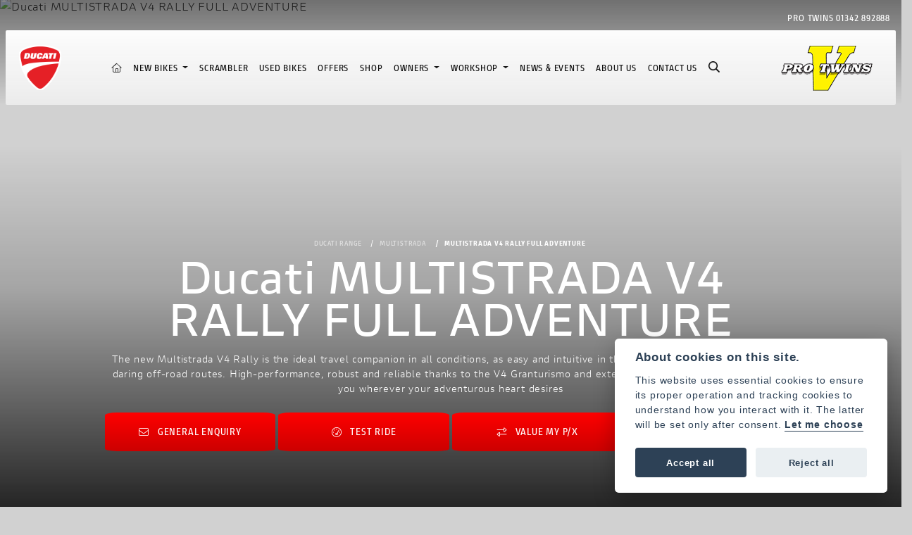

--- FILE ---
content_type: text/html; charset=utf-8
request_url: https://www.protwins.co.uk/ducati-motorcycles/multistrada/multistrada-v4-rally-full-adventure
body_size: 19216
content:
<!DOCTYPE html>
<html lang="en">
	<head>
		<title>New Ducati Adventure MULTISTRADA V4 RALLY FULL ADVENTURE Motorcycles for sale | Pro Twins Ltd</title>
		<meta http-equiv="Content-Type" content="text/html; charset=utf-8" />
		<meta name="viewport" content="width=device-width, initial-scale=1.0" />
		
		<link rel="shortcut icon" href="/favicon.ico">
		<link rel="apple-touch-icon" href="/images/mobile/app-icon.png">
		<meta name="description" content="This stunning new Ducati Adventure MULTISTRADA V4 RALLY FULL ADVENTURE is just one of the range of new bikes available in our selection.">
		<meta name="theme-color" content="#2d2d2d" />
		<meta name="csrf-token" content="d954d20661aa0805a6000330c15b8837" />
		
		<link rel="preload" as="image" href="/./images/dealer/main-logo.png">
		
		
		
		
		<meta http-equiv="Content-Type" content="text/html; charset=utf-8">
<meta property="og:url" content="https://www.protwins.co.uk/ducati-motorcycles/multistrada/multistrada-v4-rally-full-adventure">
<meta property="og:type" content="website">
<meta property="og:title" content="New Ducati Adventure MULTISTRADA V4 RALLY FULL ADVENTURE Motorcycles for sale | Pro Twins Ltd">
<meta property="og:description" content="This stunning new Ducati Adventure MULTISTRADA V4 RALLY FULL ADVENTURE is just one of the range of new bikes available in our selection.">
<meta property="og:image" content="https://autocdn.co.uk/images_vehicles/2022/09/29/raw/6335ad30d04efmultistrada-v4-rally-hero.jpg">


<meta name="twitter:card" content="summary_large_image">
<meta property="twitter:domain" content="https://www.protwins.co.uk/">
<meta property="twitter:url" content="https://www.protwins.co.uk/ducati-motorcycles/multistrada/multistrada-v4-rally-full-adventure">
<meta name="twitter:title" content="New Ducati Adventure MULTISTRADA V4 RALLY FULL ADVENTURE Motorcycles for sale | Pro Twins Ltd">
<meta name="twitter:description" content="This stunning new Ducati Adventure MULTISTRADA V4 RALLY FULL ADVENTURE is just one of the range of new bikes available in our selection.">
<meta name="twitter:image" content="https://autocdn.co.uk/images_vehicles/2022/09/29/raw/6335ad30d04efmultistrada-v4-rally-hero.jpg">
		

		
		<style>
		.carousel.slide{min-width:100%;}.placeholder{width:300px;}.placeholder-image-wrapper{margin-bottom:10px;position:relative;padding-bottom:100%}.placeholder-image{background:#dddddd;border-radius:4px;height:100%;position:absolute;width:100%;}.placeholder-text{background:#dddddd;border-radius:4px;height:20px;margin-bottom:5px;}.placeholder-text.short{width:75%;}.shimmer{overflow:hidden;position:relative;}.shimmer::before{content:"";position:absolute;background:linear-gradient(90deg,rgba(255,255,255,0) 0%,rgba(255,255,255,.4) 50%,rgba(255,255,255,0) 100%);height:100%;width:100%;z-index:1;animation:shimmer 1s infinite;}@keyframes shimmer{0%{transform:translateX(-100%)}100%{transform:translateX(100%)}}@media screen and (max-width:570px){.placeholder:nth-child(n+2){display:none}}@media screen and (max-width:985px){.placeholder:nth-child(n+3){display:none}}@media screen and (max-width:1100px){.placeholder:nth-child(n+4){display:none}}body.atvsrange,body.kawasaki-atv{background-color:#FFF;color:#000;}.pull-left{float:left!important;}.pull-right{float:right!important;}.hidden{display:none!important;}.input-sm{height:30px;padding:5px 10px;font-size:12px;line-height:1.5;border-radius:3px;}.img-responsive{display:block;max-width:100%;height:auto;}a{color:#343a40}a:hover,a:focus{color:#232939}.nav-link{white-space:normal;}.collapse.show{display:block!important;}body .pagecontent .keditor-toolbar{display:none;}.carousel-item.invisible_link a{position:absolute;width:100%;height:100%;top:0;left:0;}@media (max-width:575px){.hidden-xs-down,.hidden-sm-down,.hidden-md-down,.hidden-lg-down,.hidden-xl-down,.hidden-xs-up,.hidden-unless-sm,.hidden-unless-md,.hidden-unless-lg,.hidden-unless-xl{display:none!important}}@media (min-width:576px) and (max-width:767px){.hidden-sm-down,.hidden-md-down,.hidden-lg-down,.hidden-xl-down,.hidden-xs-up,.hidden-sm-up,.hidden-unless-xs,.hidden-unless-md,.hidden-unless-lg,.hidden-unless-xl{display:none!important}}@media (min-width:768px) and (max-width:991px){.hidden-md-down,.hidden-lg-down,.hidden-xl-down,.hidden-xs-up,.hidden-sm-up,.hidden-md-up,.hidden-unless-xs,.hidden-unless-sm,.hidden-unless-lg,.hidden-unless-xl{display:none!important}}@media (min-width:992px) and (max-width:1199px){.hidden-lg-down,.hidden-xl-down,.hidden-xs-up,.hidden-sm-up,.hidden-md-up,.hidden-lg-up,.hidden-unless-xs,.hidden-unless-sm,.hidden-unless-md,.hidden-unless-xl{display:none!important}}@media (min-width:1200px){.hidden-xl-down,.hidden-xs-up,.hidden-sm-up,.hidden-md-up,.hidden-lg-up,.hidden-xl-up,.hidden-unless-xs,.hidden-unless-sm,.hidden-unless-md,.hidden-unless-lg{display:none!important}}.flex-fill{flex:1}.flex-grow-1{-ms-flex-positive:1!important;flex-grow:1!important;}.flex-shrink-1{-ms-flex-negative:1!important;flex-shrink:1!important;}.flex-shrink-0{-ms-flex-negative:0!important;flex-shrink:0!important;}.flex-grow-0{-ms-flex-positive:0!important;flex-grow:0!important;}.row{clear:both;}*{min-height:.01px;}.stop-control{pointer-events:none;opacity:.3;}.stretched-link::after{position:absolute;top:0;right:0;bottom:0;left:0;z-index:1;pointer-events:auto;content:"";background-color:rgba(0,0,0,0);}a[href^="tel"]{color:inherit;text-decoration:none;}.btn:focus,.btn:active{outline:none!important;box-shadow:none!important;}.hasbanner .bodycontent{padding-top:0;}.bodycontent{padding-top:0;margin:0 auto;}.dropdown-submenu{position:relative;}.dropdown-submenu>.dropdown-menu{top:0;left:100%;margin-top:-6px;margin-left:0;border-radius:.25rem;}.dropdown-submenu:hover>.dropdown-menu{display:block;}.dropdown-submenu>a::after{border-bottom:.3em solid transparent;border-left-color:inherit;border-left-style:solid;border-left-width:.3em;border-top:.3em solid transparent;content:" ";display:block;float:right;height:0;margin-right:-.6em;margin-top:-.95em;width:0;position:absolute;right:10px;}.dropdown-submenu.pull-left{float:none;}.dropdown-submenu.pull-left>.dropdown-menu{left:-75%;}.dropdown-menu .divider{background-color:#e5e5e5;height:1px;margin:9px 0;overflow:hidden;}.dropdown-menu>li.kopie>a{padding-left:5px;}.dropdown-submenu{position:relative;}.dropdown-submenu>.dropdown-menu{top:0;left:100%;margin-top:-6px;margin-left:-1px;-webkit-border-radius:0 6px 6px 6px;-moz-border-radius:0 6px 6px 6px;border-radius:0 6px 6px 6px;}.dropdown-submenu>a:after{border-color:transparent transparent transparent #333;border-style:solid;border-width:5px 0 5px 5px;content:" ";display:block;float:right;height:0;margin-right:-10px;margin-top:5px;width:0;}.dropdown-submenu:hover>a:after{border-left-color:#555;}.dropdown-menu>li>a:hover,.dropdown-menu>.active>a:hover{text-decoration:underline;}#navbar .dropdown-menu>li>a:hover,#navbar .dropdown-menu>.active>a:hover{text-decoration:none;}#back-btn:hover{cursor:pointer;}.fw-container{padding-left:0;padding-right:0;}.container-content .container-content{margin:0;}.full-width{width:100%;}#admin-bar{width:75px;display:block;position:fixed;top:50%;transform:translate(0,-50%);background:#63616191;right:0;z-index:1;}#admin-bar .btn{height:40px;padding:10px 0;}.log .alert.fade.hide{display:none;}.checkout_new_cmr .new_submit_button,.checkout_existing_cmr .new_submit_button,#password_reminder,#reminder_continue{display:block;border-radius:0;margin:25px auto;font-style:normal;text-align:center;font-size:16px;padding:7px;font-weight:700;}#reminder_continue{display:inline-block;}#password_reminder{width:150px;}.checkout_new_cmr a.new_submit_button:hover,.checkout_existing_cmr a.new_submit_button:hover{border:2px solid #e0e0e0;}.checkout_table_wrapper#new_customers{margin-top:110px;}h3.m-xs-top-bottom{margin-bottom:30px;}.o-or-divider:after,.o-or-divider:before{position:absolute;content:"";display:block;padding:55px 0;border-left:1px solid #7d7d7d;border-right:1px solid #e0e0e0;left:50%;}.o-or-divider{color:#7d7d7d;font-size:20px;font-weight:bold;padding-top:115px;}.o-or-divider:before{top:-10px;}.o-or-divider:after{top:155px;padding-top:70px;}#search_results{overflow:hidden;}#search_button{cursor:pointer;}.container-text{width:100%;margin-right:auto!important;margin-left:auto!important}.short-text .container-text{padding-left:0;padding-right:0;}.sign_in_details #password a:hover{cursor:pointer;text-decoration:underline;}.list-group.account-navigation .list-group-item:hover{background-color:#f8f9fa;}.account_management_details #edit_account_details,.account_management_details #add_shipping_address{cursor:pointer;}.list-group.account-navigation .list-group-item:hover{background-color:#f8f9fa;color:#000;cursor:pointer;}.actions .fa-trash{color:#dc3545;}.actions .fa-trash:hover{cursor:pointer;}#cart a:hover{text-decoration:none;}ul .currencies_dd{color:white;background:beige;z-index:-1;}#currencies a{position:absolute;background-color:#000000;color:#F0F0F0;}.no-padding .col-12{padding-left:0;padding-right:0;}.fullwidth-content{margin-left:-15px;margin-right:-15px;}section{position:static!important}section.halfbannerbrand,section.fullwidth-content.px-xl-3.px-lg-4.hero-area.hero-height,section.fullwidth-content,section.bannerbrand.fullwidth-content,section.range-size,section.hero-area,section#tabs{position:relative!important;}.dropdown-toggle::after{display:inline-block;width:0;height:0;margin-left:0;vertical-align:.255em;content:"";border-top:.3em solid;border-right:.3em solid transparent;border-left:.3em solid transparent;}.modal{z-index:99999!important;}.searchoverlay button{padding:26px!important;}.parallax__container{position:absolute!important;}.max-p-size{max-height:1520px;}h2.parallax-heading,h3.parallax-heading{padding-left:0!important;padding-right:0!important;}.navbar-brand{margin-right:0;}#bike_findercontent .gdpr-container input{margin-right:10px;}#bike_findercontent .multi-select-wrapper .btn-group{width:100%;}#account_management #wish_list{padding:0 15px;margin:auto;}.fca p{font-size:.75rem!important;}.option_to_purchase_text.col-12{font-size:.6rem;}p.dealer-price{margin-top:10px!important;font-size:1.4rem!important;}form#frm_standalone_finance_application .form-control{border-radius:5px;}form#frm_standalone_finance_application legend{border:none;background:none;color:#000;padding:30px 0 0;}form#frm_standalone_finance_application fieldset{border:none;}form#frm_standalone_finance_application .form-group,form#frm_standalone_finance_application .col-md-12{width:100%;float:left;padding:0;}form#frm_standalone_finance_application .card{margin:40px auto;padding:0 0 20px 0;background:rgba(0,0,0,.01);border-radius:5px;}form#frm_standalone_finance_application .card-header{background-color:rgba(0,0,0,.7);color:#FFF;border-radius:5px 5px 0 0;border:none;font-weight:bold;}form#frm_standalone_finance_application .card-body{flex:1 1 auto;padding:10px 15px 0;}form#frm_standalone_finance_application span.requiredtext{color:red;}form#frm_standalone_finance_application .radio{max-width:none;}form#frm_standalone_finance_application div#div_gdpr{max-width:100%;}form#frm_standalone_finance_application div#div_gdpr .col-md-12{padding:0;}form#frm_standalone_finance_application div#div_gdpr .gdpr-container{background:rgba(0,0,0,.02);border:1px solid green;color:#000;border-radius:5px;}form#frm_standalone_finance_application .radio label{line-height:normal;margin:5px auto;}form#frm_standalone_finance_application .radio input[type="radio"],form#frm_standalone_finance_application input[type='checkbox']{margin:auto 10px auto auto;border-radius:5px;border:1px solid #888;cursor:pointer;background:#FFF;}form#frm_standalone_finance_application input[type='radio']:checked:before{background:#000;border-radius:3px;line-height:normal;margin:auto;width:18px;height:18px;}form#frm_standalone_finance_application input[type="date"]{padding-left:60px;display:inline;width:auto;}form#frm_standalone_finance_application span.fa.fa-calendar.open-datepicker{display:none;}div#div_gdpr{width:100%;max-width:100%;}@media screen\0{.parallax__container .parallax{position:initial!important;background-attachment:fixed}}@media screen and (min-width:576px){.container-text{max-width:540px}#bike_findercontent .multi-select-wrapper .btn-group{width:auto}}@media screen and (min-width:768px){.container-text{max-width:720px}}@media screen and (min-width:992px){.container-text{max-width:960px}}@media screen and (min-width:1200px){.container-text{max-width:1310px}}@media screen and (min-width:1369px){.product-list-container.navigation{width:auto;top:auto}.carousel{margin-top:0!important}}@media screen and (min-width:1600px){.container-text{max-width:1560px}}@media screen and (max-width:1199.98px){nav.navbar.fixed-top{max-height:100%;overflow-y:auto}.affix{max-height:100%;overflow-y:auto}}@media screen and (max-width:991px){.carousel .banner-text{width:100%;max-width:100%}}@media screen and (max-width:768px){.o-or-divider:after,.o-or-divider:before{display:none}.o-or-divider{padding-top:15px}.checkout_table_wrapper#new_customers{margin-top:10px}}@media screen and (max-width:767.98px){#dealer-nav .navbar{overflow:auto;max-height:85vh}}.modal-xxl{max-width:90%;}@media (max-width:768px){.modal-xxl{max-width:100%}}
		</style>

		
		<style>
.card.blog-card{overflow:hidden;}.fitnews{height:420px;object-fit:cover;width:100%;object-position:top center;}.blog-card .carouselimagewrap.blog{max-height:420px;height:420px;}.blog-wrapper .blog-item{height:100%;}.google_widget div,.google_widget iframe,.google_widget img{max-width:100%;}#album_wrapper .card-img-top{height:250px;object-fit:cover;cursor:pointer;}.image-gallery.card-columns .card-img-top{cursor:pointer;}.selectusedhome.submit{color:#FFF;padding:14px;margin:0;width:100%;text-transform:uppercase;font-weight:bold;background:url(../../images/icons/selector-go.png) right no-repeat #CC0000;}.selectusedhome.submit:hover{background:url(../../images/icons/selector-go.png) right no-repeat #666;color:#FFF!important;}.usedrangebuttons{padding:10px 0;background:#CC0000;}.homefeature_usedbikesearch{overflow:hidden;background:#000;}.used_search_fiter_wrapper .banner_used_search select.form-control{height:50px;font-weight:bold;}.used-search-bg{background:#cecece;padding:40px 40px;border-radius:2px;margin:0 auto;text-align:center;}.used-search-inner{max-width:900px;margin:0 auto}.used-search-bg h3{color:#010101;font-size:2.1rem;font-weight:700;text-align:center;padding-bottom:20px;}.used-search-style{font-size:1rem;text-transform:lowercase;padding:.5rem 1rem}.btn-used-bike-search{background:0 0;background-color:#cd192d;background-image:none;border:2px solid #cd192d;box-shadow:none;color:#fff;cursor:pointer;display:inline-block;font-weight:600;font-size:17px;line-height:34px;margin-bottom:0;min-height:38px;padding:0 20px;text-align:center;text-decoration:none;text-transform:uppercase;white-space:nowrap;-webkit-font-smoothing:antialiased;position:relative;transition:background 250ms,border-color 250ms;}.used-search-inner select{margin:0;background:#fff;color:#888;border:none;outline:none;display:inline-block;-webkit-appearance:none;-moz-appearance:none;appearance:none;cursor:pointer;width:100%!important;-webkit-border-radius:0;-moz-border-radius:0;border-radius:0;}#advanced_filters_wrapper .btn.collapsed .fa-chevron-down:before{content:"\f078";}#advanced_filters_wrapper .btn .fa-chevron-down:before{content:"\f077";}#bike_finder{margin-bottom:500px;}#bike_finder .multi-select-wrapper{margin-bottom:5rem;}.multiselect-container .input-group{width:96%;}#bike_finder button.multiselect.dropdown-toggle,#bike_finder .multiselect-native-select{width:100%;}ul.multiselect-container.dropdown-menu.show{min-width:355px;height:500px;overflow-y:scroll;}#bike_finder .lead{font-size:1.0;}#bike_finder button.multiselect.dropdown-toggle{border:1px solid rgba(0,0,0,.125);}#bike_finder .multiselect-container>li>a>label.checkbox{margin:0;width:100%;color:#000;}.tabwrapper .row{width:100%;}.featuredproduct .card-title{text-overflow:ellipsis;white-space:nowrap;overflow:hidden;font-weight:bold;text-align:center;}.featuredproduct img{height:200px;object-fit:contain;}.featuredproduct .card-subtitle.price,.featuredproduct .card-subtitle.was{width:100%;display:block;text-align:center;font-weight:600;font-size:20px;margin:10px 0 0 0;}.featuredproduct .card-subtitle.was{margin:0;font-size:25px;}.featuredproduct .card-subtitle.desc{text-overflow:ellipsis;white-space:nowrap;overflow:hidden;width:100%;display:block;margin:10px 0 0 0;}@media screen and (-webkit-min-device-pixel-ratio:0){.used-search-inner select{padding-right:18px}}.used-search-inner select::-ms-expand{display:none;}.used-search-inner label{position:relative;width:100%}.used-search-inner label:after{content:"\f078";font-family:"Font Awesome 5 Pro","Font Awesome 6 Pro";font-weight:400;font-size:1rem;color:#073346;right:1rem;top:7px;padding:0 0 2px;position:absolute;pointer-events:none;}.used-search-inner label:before{content:'';right:4px;top:0;width:23px;height:18px;background:#fff;position:absolute;pointer-events:none;display:block;}div#used_bikes_carousel span.card-subtitle{display:inline-block;}div#used_bikes_carousel span.card-subtitle.was{position:absolute;top:0;left:0;padding:13px 10px 8px 10px;background:green;width:100%;color:#FFF;}div#used_bikes_carousel span.card-subtitle.price{display:block;font-weight:bold;margin:10px auto 10px;}.videowrap{position:relative;font-size:25px;padding:10px;background-color:#333;color:#fff;margin:5px auto 10px;border-radius:0;width:100%;box-sizing:border-box;text-align:center;text-transform:uppercase;}.phonewrap{position:relative;font-size:25px;padding:10px;background-color:#28a745;color:#fff;margin:5px auto 10px;border-radius:0;width:100%;box-sizing:border-box;text-align:center;text-transform:uppercase;}.phonewrap a,.videowrap a{color:#fff;}a.phonewrap:hover,a.phonewrap:active,a.phonewrap:focus,a.videowrap:hover,a.videowrap:active,a.videowrap:focus{color:#fff;text-decoration:none;}.widget-accordion .card-header:after{font-family:'FontAwesome 5 Free';content:"\002d";float:right;font-weight:900;font-size:40px;line-height:10px;}.widget-accordion .card-header.collapsed:after{font-family:'FontAwesome 5 Free';content:"\002b";float:right;font-weight:900;font-size:25px;line-height:15px;}.bodycontent .newdepositbutton-outer{text-align:center;margin:10px auto;}.bodycontent .btn.depositbutton,.bodycontent .btn.depositbutton-new{padding:15px 10px!important;border-radius:3px!important;color:#000!important;text-transform:none!important;border:2px solid #ffab00!important;background:url(https://www.paypalobjects.com/webstatic/en_US/i/buttons/PP_logo_h_100x26.png) no-repeat 95% 7px #FFc124!important;width:250px!important;text-align:left!important;font-size:13px!important;max-width:100%!important;line-height:normal!important;}.bodycontent .btn.depositbutton-new{width:100%!important;}.bodycontent .btn.depositbutton:hover,.bodycontent .btn.depositbutton-new:hover{background:url(https://www.paypalobjects.com/webstatic/en_US/i/buttons/PP_logo_h_100x26.png) no-repeat 95% 7px #Facb56!important;border:2px solid #ffab00!important;color:#000!important;}.bodycontent .btn.depositbutton:after,.bodycontent .btn.depositbutton-new:after{display:none!important;}.bodycontent .btn.depositbutton-new,.triumph .bodycontent .btn.depositbutton,.ducati .bodycontent .btn.depositbutton{background:url(https://www.paypalobjects.com/webstatic/en_US/i/buttons/PP_logo_h_100x26.png) no-repeat 95% 9px #e9e9e9!important;border:none!important;}.bodycontent .btn.depositbutton-new:hover,.triumph .bodycontent .btn.depositbutton:hover,.ducati .bodycontent .btn.depositbutton:hover{background:url(https://www.paypalobjects.com/webstatic/en_US/i/buttons/PP_logo_h_100x26.png) no-repeat 95% 9px #cacaca!important;border:none!important;}.blog_widget{text-align:center;}.blog-card p.card-text{overflow:hidden;text-overflow:ellipsis;-webkit-line-clamp:2;display:-webkit-box;-webkit-box-orient:vertical;line-height:1.3em;text-align:center;margin-top:0}@media screen and (max-width:1199.98px){.fitnews{height:300px;object-fit:cover;width:100%;object-position:top center}.blog-card .carouselimagewrap.blog{max-height:300px;height:300px}}@media screen and (max-width:991px){.fitnews{height:320px;object-fit:cover;width:100%;object-position:top center}.blog-card .carouselimagewrap.blog{max-height:320px;height:320px}}@media screen and (max-width:780px){.blog_title h1{font-size:1.4rem!important}}@media screen and (max-width:767.98px){.blog_title h1{font-size:1.4rem!important}}@media screen and (max-width:575.98px){.fitnews{height:auto;object-fit:cover;width:100%;object-position:top center}.blog-card .carouselimagewrap.blog{max-height:100%;height:auto}.blog-card .card-block{height:auto!important;overflow:hidden}}@media (min-width:1369px){.shopitem .shop-thumb__img{height:300px}}@media all and (-ms-high-contrast:none),(-ms-high-contrast:active){.dynamic_div .news-container .primary-news{max-height:659px}}
		</style>

		
		<link rel="stylesheet" type="text/css" href="/cache/css/page_ee1908c68af00cd885f369bfc7c061a9.css"><link rel="stylesheet" href="https://cdn.dealerwebs.co.uk/css/core-multi.css"/>
		
		<link rel="stylesheet" type="text/css" href=""><link rel="stylesheet" type="text/css" href="/cache/css/custom_9084c4c78f2b682776cbfb3ba7fcdbd2.css">
		
		
		
		<script async src="https://www.googletagmanager.com/gtag/js?id=UA-102812817-7" type="text/plain" data-cookiecategory="analytics"></script>
<script>
  window.dataLayer = window.dataLayer || [];
  function gtag(){dataLayer.push(arguments);}
  gtag('js', new Date());

  gtag('config', 'UA-102812817-7');
</script>

		
		
		
		
		
		
		
		<link rel="stylesheet" type="text/css" href="/cache/css/module_fb4c5662b0a70647a2697243a1bbe6fb.css">
		
        

		
		<link rel="preconnect" href="https://ka-p.fontawesome.com">
		<link rel="stylesheet" href="https://kit.fontawesome.com/d9a34e2ce5.css" crossorigin="anonymous">
		
		<link rel="canonical" href="https://www.protwins.co.uk/ducati-motorcycles/multistrada/multistrada-v4-rally-full-adventure" />

		<noscript id="deferred-styles">
			
			<link rel="stylesheet" type="text/css" href="">
			
		</noscript>
	</head>

	<body id="page_238" class="default ducati ducati multistrada ducatimotorcycles module-new_vehicles  " data-theme="ducati">
		
		
        
		<div class="pagecontent">
			 	 

	  




<div id="dealer-nav" class="fixed-top-home gradient-header px-xl-2">
	
	

	
<div class="dealershipnumber-location text-lg-right text-center d-none d-xl-block">
<div class="phonenumber-container pt-3 pb-2 floating-menu dealernumber">

<div id="location531 " class="dealer-number order-12 order-sm-last d-sm-inline d-block mx-2 mx-lg-2 pb-1 pb-sm-0">
 <span class="d-bloxk d-xl-none"><i class="fal fa-phone" style="font-size: 1.0em;color: #0f0f0f;"></i></span><span class="locationname ml-2 ">Pro Twins</span> <a class="" href="tel:+4401342 892888">01342 892888</a>
</div>


</div>
</div>

	 	
	
 <nav class="navbar hidenav navbar-expand-xl navducati py-lg-3 py-2 px-3 floating-menu justify-content-xl-between justify-content-start">
	 
	 
	 
      
 <div class="col-auto px-0">
	 
<a class="navbar-brand mr-0 " href="/./"><span class="mobile-ducati-logo"><img src="https://cdn.dealerwebs.co.uk/manufacturer-logo/ducati/manufacturer-logo.png" class="img-fluid pr-3 pr-xl-0" width="100%" alt="Ducati"></span></a>	
	 
</div>
	 
	
	 
	 	 
	 
<div class="col-auto text-xl-right order-xl-last px-0">
	 
<span class="mobile-dealer-logo"><img src="/./images/dealer/main-logo.png" class="img-fluid ducati-dealer-logo"  alt="Pro Twins" width="100%" ></span>
	
</div> 
	 
	 

	 	
		 
 <button class="navbar-toggler ml-auto" type="button" data-toggle="collapse" data-target="#mainmenu" aria-controls="mainmenu" aria-expanded="false" aria-label="Toggle navigation">
 <i class="fal fa-bars"></i>
</button>

      
	 
	 
 
    <div class="collapse navbar-collapse" id="mainmenu">
		
			
	
		
		
		
        <ul class="navbar-nav mx-auto">
          <li class="nav-item">
             <a class="nav-link" href="/./"><i class="fal fa-home"></i> <span class="sr-only">(current)</span></a>
          </li>
          <li class="nav-item dropdown   active">                              
    <a href="#" class="nav-link dropdown-toggle " data-toggle="dropdown" >New Bikes <b class="caret"></b></a>
    <ul class="dropdown-menu ">
          
<li id="menu_item_892" class="nav-item  active pagename-ducati-motorcycles "><a class="nav-link " href="https://www.protwins.co.uk/ducati-motorcycles" title="Ducati Motorcycles" > Ducati Motorcycles </a></li>  
<li id="menu_item_886" class="nav-item  pagename-trioptions-finance "><a class="nav-link " href="https://www.ducatifinance.com/" title="Trioptions Finance" target="_BLANK"> Trioptions Finance </a></li>    
    </ul>
</li>  
<li id="menu_item_850" class="nav-item  pagename-scrambler-range "><a class="nav-link " href="/scrambler/new-bikes" title="Scrambler" > Scrambler </a></li>  
<li id="menu_item_844" class="nav-item  pagename-used-bikes "><a class="nav-link " href="https://www.protwins.co.uk/used-bikes" title="Used Bikes" > Used Bikes </a></li>  
<li id="menu_item_854" class="nav-item  pagename-offers "><a class="nav-link " href="https://www.protwins.co.uk/offers" title="Offers" > Offers </a></li>  
<li id="menu_item_899" class="nav-item  pagename-shop "><a class="nav-link " href="https://www.ebay.co.uk/str/protwinsducati" title="Shop" target="_BLANK"> Shop </a></li><li class="nav-item dropdown  ">                              
    <a href="#" class="nav-link dropdown-toggle " data-toggle="dropdown" >Owners <b class="caret"></b></a>
    <ul class="dropdown-menu ">
          
<li id="menu_item_859" class="nav-item  pagename-warranty "><a class="nav-link " href="https://www.protwins.co.uk/warranty" title="Warranty" > Warranty </a></li>  
<li id="menu_item_856" class="nav-item  pagename-factory-ever-red-warranty "><a class="nav-link " href="https://www.protwins.co.uk/factory-ever-red-warranty" title="Factory Ever Red Warranty" > Factory Ever Red Warranty </a></li>  
<li id="menu_item_922" class="nav-item  pagename-4-ever-ducati "><a class="nav-link " href="https://www.protwins.co.uk/4-ever-ducati" title="4 Ever Ducati" > 4 Ever Ducati </a></li>  
<li id="menu_item_858" class="nav-item  pagename-ducati-road-assistance "><a class="nav-link " href="https://www.protwins.co.uk/ducati-road-assistance" title="Ducati Road Assistance" > Ducati Road Assistance </a></li>  
<li id="menu_item_857" class="nav-item  pagename-ducati-insurance "><a class="nav-link " href="https://www.protwins.co.uk/ducati-insurance" title="Ducati Insurance" > Ducati Insurance </a></li>    
    </ul>
</li><li class="nav-item dropdown  ">                              
    <a href="#" class="nav-link dropdown-toggle " data-toggle="dropdown" >Workshop <b class="caret"></b></a>
    <ul class="dropdown-menu ">
          
<li id="menu_item_861" class="nav-item  pagename-workshop "><a class="nav-link " href="https://www.protwins.co.uk/workshop" title="Workshop Info" > Workshop Info </a></li>  
<li id="menu_item_862" class="nav-item  pagename-service-enquiry "><a class="nav-link " href="https://www.protwins.co.uk/service-enquiry" title="Service Enquiry" > Service Enquiry </a></li>  
<li id="menu_item_863" class="nav-item  pagename-mot-enquiry "><a class="nav-link " href="https://www.protwins.co.uk/mot-enquiry" title="MOT Enquiry" > MOT Enquiry </a></li>    
    </ul>
</li>  
<li id="menu_item_853" class="nav-item  pagename-news "><a class="nav-link " href="https://www.protwins.co.uk/news" title="News & Events" > News & Events </a></li>  
<li id="menu_item_893" class="nav-item  pagename-about-us "><a class="nav-link " href="https://www.protwins.co.uk/about-us" title="About Us" > About Us </a></li>  
<li id="menu_item_881" class="nav-item  pagename-contact-us "><a class="nav-link " href="https://www.protwins.co.uk/contact-us" title="Contact Us" > Contact Us </a></li> 
			<a class="nav-link">
				
<div id="sitesearch" class="searchoverlay">
  <span class="closebtn" onclick="closeSearch()" title="Close Overlay">×</span>
  <div class="searchoverlay-content">
    <form method="get" action="/site-search">
      <input type="hidden" name="csrf-token" value="d954d20661aa0805a6000330c15b8837">
      <input type="text" placeholder="Find anything.." name="search_term">
      <button type="submit"><i class="fa fa-search"></i></button>
    </form>
  </div>
</div>


<input type="image" name="submit" class="search_submit d-none d-xl-block " src="https://cdn.dealerwebs.co.uk/icons/icon-search.png" width="16" height="16" onclick="openSearch()" >

<script>
function openSearch() {
  document.getElementById("sitesearch").style.display = "block";
}

function closeSearch() {
  document.getElementById("sitesearch").style.display = "none";
}
</script>


				
</a>
</ul>

		
				
		
		
		
		
	<ul class="nav navbar-nav flex-row justify-content-center flex-nowrap ">
 <div class="phone-search-area">
                
<div class="search-area d-block d-xl-none">          
          
 <form method="get" action="/site-search"  >		  
  <input type="hidden" name="csrf-token" value="d954d20661aa0805a6000330c15b8837">
 <div class="input-group py-1 px-2 px-md-0 pt-3 pb-3" >
<input class="form-control form-control-dark nobgsearch " name="search_term" type="text" placeholder="Search site..." aria-label="Search">
<input type="hidden" name="is_posted" value="yes"/>
 <div class="input-group-append search-border">
<button class="btn btn-outline-light nobgsearch" type="submit"><i class="fa fa-search"></i></button>
</div>
		
 </div>  
</form>         
</div>
                
                
            
</div>    
    
</ul>	
		
		
<div class="dealershipnumber-location text-center d-xl-none">
<div class="phonenumber-container py-3 my-1 dealernumber">

<div id="location531 " class="dealer-number order-12 order-sm-last d-sm-inline d-block mx-2 mx-lg-2 pb-1 pb-sm-0">
 <span class="d-bloxk d-xl-none"><i class="fal fa-phone" style="font-size: 1.0em;color: #0f0f0f;"></i></span><span class="locationname ml-2 ">Pro Twins</span> <a class="" href="tel:+4401342 892888">01342 892888</a>
</div>


</div>
</div>		
		
		
</div>





 



	 
</nav> 
 
</div>	 








			
			<div class="bodycontent col-md-12">
				<style>
	
	
select#nb_detail_year_select {
    margin-bottom: 20px;
    background-color: transparent;
    color: #FFF;
    font-size: 0.7rem;
    border: 1px solid #fff;
    padding: 5px 13px;
    text-align: center;
	min-height: 27px;
	margin-bottom:0px;

}	
	
	
	select#nb_detail_year_select > option {
    background: #000;
    color: #FFF;
}
	
	
	.year-select-text{
		color:#FFF
	}	
	
.ducati-bike-hero {
    position: absolute;
    top: 0;
    left: 0;
    object-fit: cover;
    width: 100%;
    height: 100%;
	object-position: center
}

	
.hero-area::before {
    content: '';
    position: absolute;
    top: 0;
    left: 0;
    width: 100%;
    height: 100%;
    box-sizing: border-box;
    background: transparent;
 background: rgb(0,0,0);
background: linear-gradient(0deg, rgba(0,0,0,0.8603641285615808) 0%, rgba(0,0,0,0.2105041845839899) 43%, rgba(0,0,0,0) 70%); 
}	

	
.hidebehind {
    z-index: -999;
    position: relative;
	width: 250px;
	margin: 300px auto;
}



.spinner {
  width: 40px;
  height: 40px;
  position: relative;
margin:0 auto
}

.double-bounce1, .double-bounce2 {
  width: 100%;
  height: 100%;
  border-radius: 50%;
  background-color: #000;
  opacity: 0.6;
  position: absolute;
  top: 0;
  left: 0;
  
  -webkit-animation: sk-bounce 2.0s infinite ease-in-out;
  animation: sk-bounce 2.0s infinite ease-in-out;
}

.double-bounce2 {
  -webkit-animation-delay: -1.0s;
  animation-delay: -1.0s;
}

@-webkit-keyframes sk-bounce {
  0%, 100% { -webkit-transform: scale(0.0) }
  50% { -webkit-transform: scale(1.0) }
}

@keyframes sk-bounce {
  0%, 100% { 
    transform: scale(0.0);
    -webkit-transform: scale(0.0);
  } 50% { 
    transform: scale(1.0);
    -webkit-transform: scale(1.0);
  }
}
	



 @media (max-width: 1199.98px) {
	 
	select#nb_detail_year_select > option {
    background: #000;
    color: #FFF;
}
	
	
	.year-select-text{
		color:#000
	}	
	 
	 
select#nb_detail_year_select {
    color: #000;
    border: 1px solid #000;

}		 
	 

.ducati-bike-hero {
background: #FFF;
height: auto
}
	 
	 
.hero-area::before {
    background: none;
}	
	 
.hero-height {
    height: auto;
    background-color: #FFF;
}	 
	 

}
	
</style>




<div id="newbike-page" class="multistrada_v4_rally_full_adventure">


 <section class="fullwidth-content px-xl-5 hero-area hero-height">



<img src="https://autocdn.co.uk/images_vehicles/2022/09/29/raw/6335ad301039bmultistrada-v4-rally-hero-small.jpg" class="d-block d-xl-none img-fluid" alt="Ducati MULTISTRADA V4 RALLY FULL ADVENTURE">


<div class="container-fluid h-100" data-anijs="if: scroll, on:window, do: fadeIn animated, before: scrollReveal, after: removeAnim">


<div class="row h-100 align-items-end justify-content-center newbike-push">
<div class="col-xl-10 py-5 px-3 p-xl-0" style="max-width: 1000px">



	
<div class="mobile-breadcrumb">

<div class="mb-xl-2 mb-3 text-center" id="breadcrumb"></div>
<div id="breadcrumb_json_data" style="display: none;">[{"breadcrumb_text":"DUCATI RANGE","breadcrumb_url":"\/ducati-motorcycles"},{"breadcrumb_text":"MULTISTRADA","breadcrumb_url":"\/ducati-motorcycles\/multistrada"}]</div>	

</div>	

	
<h1 class="text-center">Ducati MULTISTRADA V4 RALLY FULL ADVENTURE</h1>

<p class="dealer-price  text-center"></p>

 <span class="short-desc text-center"> <p>The new Multistrada V4 Rally is the ideal travel companion in all conditions, as easy and intuitive in the urban jungle as it is on the most daring off-road routes. High-performance, robust and reliable thanks to the V4 Granturismo and extended service intervals, it will carry you wherever your adventurous heart desires</p>
</span>
 


 <div class="row no-gutters">

 <div class="col-md col-6 mt-2 cta_general">
    <a class="btn btn-primary w-100 newbike-cta cta_general" href="/new-bike-general-enquiry?vehicle_id=9895&co_vehicle_type=Motorcycle&vehicle_type=Motorcycle&co_make_id=&co_model_id=&vehicle_of_interest=Ducati+MULTISTRADA+V4+RALLY+FULL+ADVENTURE+2023&vehicle=2023+MULTISTRADA+V4+RALLY+FULL+ADVENTURE&area=new_vehicle&new_vehicle=Yes&form_message=Please+contact+me+for+more+information+on+this+Ducati+Model%3AMULTISTRADA+V4+RALLY+FULL+ADVENTURE+.+Thank+you.&form=frm_new_vehicle">
        <i class="fal fa-envelope pr-2 align-middle"></i>
        <span class="newbike-cta-btn-text">General Enquiry</span>
    </a>
</div>


		<div class="col-md col-6 mt-2 cta_test_ride">
    <a class="btn btn-primary w-100 newbike-cta cta_test_ride" href="/new-test-ride-enquiry?vehicle_id=9895&co_vehicle_type=Motorcycle&vehicle_type=Motorcycle&co_make_id=&co_model_id=&vehicle_of_interest=Ducati+MULTISTRADA+V4+RALLY+FULL+ADVENTURE+2023&vehicle=2023+MULTISTRADA+V4+RALLY+FULL+ADVENTURE&area=new_vehicle&new_vehicle=Yes&form_message=Please+contact+me+to+arrange+a+test+ride+on+this+Ducati+Model%3AMULTISTRADA+V4+RALLY+FULL+ADVENTURE+.+Thank+you.&form=frm_new_test_ride">
        <i class="fal fa-tachometer-alt pr-2 align-middle"></i>
        <span class="newbike-cta-btn-text">Test Ride</span>
    </a>
</div>


		<div class="col-md col-6 mt-2 cta_px">
    <a class="btn btn-primary w-100 newbike-cta cta_px" href="/new-part-exchange-enquiry?vehicle_id=9895&co_vehicle_type=Motorcycle&vehicle_type=Motorcycle&co_make_id=&co_model_id=&vehicle_of_interest=Ducati+MULTISTRADA+V4+RALLY+FULL+ADVENTURE+2023&vehicle=2023+MULTISTRADA+V4+RALLY+FULL+ADVENTURE&area=new_vehicle&new_vehicle=Yes&form_message=Please+can+you+value+my+part+exchange+against+this+Ducati+Model%3AMULTISTRADA+V4+RALLY+FULL+ADVENTURE+.+Thank+you.&form=frm_new_part_ex">
        <i class="fal fa-exchange-alt pr-2 align-middle"></i>
        <span class="newbike-cta-btn-text">Value My P/X</span>
    </a>
</div>


		<div class="col-md col-6 mt-2 cta_finance">
    <a class="btn btn-primary w-100 newbike-cta cta_finance" href="/new-finance-enquiry?vehicle_id=9895&co_vehicle_type=Motorcycle&vehicle_type=Motorcycle&co_make_id=&co_model_id=&vehicle_of_interest=Ducati+MULTISTRADA+V4+RALLY+FULL+ADVENTURE+2023&vehicle=2023+MULTISTRADA+V4+RALLY+FULL+ADVENTURE&area=new_vehicle&new_vehicle=Yes&form_message=Please+contact+me+for+a+finance+quote+on+this+Ducati+Model%3AMULTISTRADA+V4+RALLY+FULL+ADVENTURE+.+Thank+you.&form=frm_new_finance">
        <i class="fal fa-money-bill-alt pr-2 align-middle"></i>
        <span class="newbike-cta-btn-text">Finance Quote</span>
    </a>
</div>


		

 </div>

<div class="fullwidth-content year-breadcrumb-area d-block pt-3">
<div class="row no-gutters justify-content-center mobile-breadcrumb pt-1 align-items-center">

</div>
</div>
	
	
	

</div>
</div>
	
</div>

<div class="parallax">
	 
	
			<div class="d-xl-block d-none hidebehind">	
		


</div>
		<img src="https://autocdn.co.uk/images_vehicles/2022/09/29/raw/6335ad30d04efmultistrada-v4-rally-hero.jpg" data-object-fit="cover" class="d-none d-xl-block ducati-bike-hero" alt="Ducati MULTISTRADA V4 RALLY FULL ADVENTURE">	
	
	
	 
</div>

</section>

   

	
<div class="sticky-area-bikecta" data-toggle="affix" data-anijs="if: scroll, on:window, do: fadeIn animated, before: scrollReveal, after: removeAnim">
 <div class="row no-gutters">
 <div class="col-md col-6 mt-2 cta_general">
    <a class="btn btn-primary w-100 newbike-cta cta_general" href="/new-bike-general-enquiry?vehicle_id=9895&co_vehicle_type=Motorcycle&vehicle_type=Motorcycle&co_make_id=&co_model_id=&vehicle_of_interest=Ducati+MULTISTRADA+V4+RALLY+FULL+ADVENTURE+2023&vehicle=2023+MULTISTRADA+V4+RALLY+FULL+ADVENTURE&area=new_vehicle&new_vehicle=Yes&form_message=Please+contact+me+for+more+information+on+this+Ducati+Model%3AMULTISTRADA+V4+RALLY+FULL+ADVENTURE+.+Thank+you.&form=frm_new_vehicle">
        <i class="fal fa-envelope pr-2 align-middle"></i>
        <span class="newbike-cta-btn-text">General Enquiry</span>
    </a>
</div>


		<div class="col-md col-6 mt-2 cta_test_ride">
    <a class="btn btn-primary w-100 newbike-cta cta_test_ride" href="/new-test-ride-enquiry?vehicle_id=9895&co_vehicle_type=Motorcycle&vehicle_type=Motorcycle&co_make_id=&co_model_id=&vehicle_of_interest=Ducati+MULTISTRADA+V4+RALLY+FULL+ADVENTURE+2023&vehicle=2023+MULTISTRADA+V4+RALLY+FULL+ADVENTURE&area=new_vehicle&new_vehicle=Yes&form_message=Please+contact+me+to+arrange+a+test+ride+on+this+Ducati+Model%3AMULTISTRADA+V4+RALLY+FULL+ADVENTURE+.+Thank+you.&form=frm_new_test_ride">
        <i class="fal fa-tachometer-alt pr-2 align-middle"></i>
        <span class="newbike-cta-btn-text">Test Ride</span>
    </a>
</div>


		<div class="col-md col-6 mt-2 cta_px">
    <a class="btn btn-primary w-100 newbike-cta cta_px" href="/new-part-exchange-enquiry?vehicle_id=9895&co_vehicle_type=Motorcycle&vehicle_type=Motorcycle&co_make_id=&co_model_id=&vehicle_of_interest=Ducati+MULTISTRADA+V4+RALLY+FULL+ADVENTURE+2023&vehicle=2023+MULTISTRADA+V4+RALLY+FULL+ADVENTURE&area=new_vehicle&new_vehicle=Yes&form_message=Please+can+you+value+my+part+exchange+against+this+Ducati+Model%3AMULTISTRADA+V4+RALLY+FULL+ADVENTURE+.+Thank+you.&form=frm_new_part_ex">
        <i class="fal fa-exchange-alt pr-2 align-middle"></i>
        <span class="newbike-cta-btn-text">Value My P/X</span>
    </a>
</div>


		<div class="col-md col-6 mt-2 cta_finance">
    <a class="btn btn-primary w-100 newbike-cta cta_finance" href="/new-finance-enquiry?vehicle_id=9895&co_vehicle_type=Motorcycle&vehicle_type=Motorcycle&co_make_id=&co_model_id=&vehicle_of_interest=Ducati+MULTISTRADA+V4+RALLY+FULL+ADVENTURE+2023&vehicle=2023+MULTISTRADA+V4+RALLY+FULL+ADVENTURE&area=new_vehicle&new_vehicle=Yes&form_message=Please+contact+me+for+a+finance+quote+on+this+Ducati+Model%3AMULTISTRADA+V4+RALLY+FULL+ADVENTURE+.+Thank+you.&form=frm_new_finance">
        <i class="fal fa-money-bill-alt pr-2 align-middle"></i>
        <span class="newbike-cta-btn-text">Finance Quote</span>
    </a>
</div>


		
 </div>
 </div>


 
 

	
<div class="tabbedconent fullwidth-content">
<section id="tabs">

<div class="row no-gutters">
<div class="container-fluid">
	
	

<div class="tabs-holder fullwidth-content">

 <ul class="nav nav-pills justify-content-center pt-3" id="pills-tab" role="tablist">
  <li class="nav-item">
<a class="nav-link active" id="nav-features-tab" data-toggle="pill" href="#nav-features" role="tab" aria-controls="nav-features" aria-selected="true">Features</a>
 </li>
 <li class="nav-item">
<a class="nav-link " id="nav-colour-tab" data-toggle="pill" href="#nav-colour" role="tab" aria-controls="nav-colour" aria-selected="false">Colours</a>
</li>
<li class="nav-item">
    <a class="nav-link " id="nav-offer-tab" data-toggle="tab" href="#nav-offer" role="tab" aria-controls="nav-offer" aria-selected="false">OFFERS</a>
</li> 
<li class="nav-item">
    <a class="nav-link" id="nav-techspec-tab" data-toggle="pill" href="#nav-techspec" role="tab" aria-controls="nav-techspec" aria-selected="true">TECH SPEC</a>
</li>
	 
<li class="nav-item">
    <a class="nav-link" id="nav-gallery-tab" data-toggle="pill" href="#nav-gallery" role="tab" aria-controls="nav-gallery" aria-selected="false">Gallery</a>
</li>





 

</ul>

 </div>


<div class="tab-content pt-3" id="nav-tabContent">
<div class="tab-pane fade show active" id="nav-features" role="tabpanel" aria-labelledby="nav-features-tab">

<div class="features-area-in fullwidth-content">
<style type="text/css">#ducatiforever .btn-primary{
font-size:14px;
 padding: 20px 40px;
}

#ducatiforever{
padding-top: 100px;		
}	
	
#ducatiforever .blacksection {
background-color: #000;
		
}
	
#ducatiforever p{
color:#FFF;
font-size: 1.2rem;
}	
	
	
.align-forever{
margin-left: auto;
display: block
}
	
	
@media (max-width: 991.98px) {

.align-forever{
margin-left: auto;
margin-right: auto;
display: block
}	
	
}
</style>
<div id="ducati-newbikes" style="background:#f1f0f0">
<div class="bike-background pt-5" style="background-image: url(https://cdn.dealerwebs.co.uk/uploads/images/ducati/2022/multistrada-v2/multistrada-v2-bg.jpg)"><img alt="Multistrada" class="d-block mx-auto mb-3 mt-4" data-anijs="if: scroll, on:window, do: fadeIn animated, before: scrollReveal, after: removeAnim" src="https://cdn.dealerwebs.co.uk/uploads/images/2019-ducati/2019/multistrada/multistrada-logo.svg" width="350" />
<div class="ducati-text-holder pt-2 px-3 px-md-5" data-anijs="if: scroll, on:window, do: fadeIn animated, before: scrollReveal, after: removeAnim">
<h5 class="equipment text-center pb-2">Globetrotter, with capital G</h5>

<p class="text-center">A new generation of Multistrada, that aims to compete in the segment of the large displacementtravel enduro with relevant globetrotter capabilities.</p>

<p class="text-center" style="font-size:1.09rem; font-weight:700"><strong>Comes with Radar system, Heated grips, Heated seats, Akrapovic muffler, Carbon fiber front mudguard &amp; Aluminium panniers </strong></p>
</div>
<strong> <strong> <strong> <strong> <strong> </strong></strong></strong></strong></strong></div>

<div class="bike-holder" data-anijs="if: scroll, on:window, do: fadeIn animated, before: scrollReveal, after: removeAnim"><strong><strong><strong><img alt="Multistrada V4 Rally " class="d-block img-fluid overlap-ducati mx-auto px-2 px-md-0" src="https://cdn.dealerwebs.co.uk/uploads/images/ducati/2023/multistrada-v4-rally/multi-rally-full-adventure-cutout.png" /></strong></strong></strong></div>

<div class="max980 container-fluid" data-anijs="if: scroll, on:window, do: fadeIn animated, before: scrollReveal, after: removeAnim">
<h2 class="text-dark"><strong><strong><strong>Unlock Earth</strong></strong></strong></h2>

<div class="content">
<p><strong><strong><strong>The new Multistrada V4 Rally is the ideal travel companion in all conditions, as easy and intuitive in the urban jungle as it is on the most daring off-road routes. High-performance, robust and reliable thanks to the V4 Granturismo and extended service intervals, it will carry you wherever your adventurous heart desires.</strong></strong></strong></p>

<p><strong><strong><strong>Designed for long distance riding on any terrain, rider and passenger can enjoy heightened comfort and greater range, which makes the new Multistrada V4 Rally ideal for those seeking an &lsquo;all-round&rsquo; bike.&nbsp;<br />
&nbsp;</strong></strong></strong></p>
</div>
</div>

<div class="carousel-nav mb-4" data-anijs="if: scroll, on:window, do: fadeIn animated, before: scrollReveal, after: removeAnim">
<ul class="nav nav-pills justify-content-center" id="ducati-features-tab" role="tablist">
	<li class="nav-item" data-slide-to="0" data-target="#myCarousel"><strong><strong><strong><a class="nav-link active" data-toggle="pill" href="" role="tab">DESIGN</a></strong></strong></strong></li>
	<li class="nav-item" data-slide-to="1" data-target="#myCarousel"><strong><strong><strong><a class="nav-link" data-toggle="pill" href="" role="tab">CHASSIS</a></strong></strong></strong></li>
	<li class="nav-item" data-slide-to="2" data-target="#myCarousel"><strong><strong><strong><a class="nav-link" data-toggle="pill" href="" role="tab">ElECTRONICS</a></strong></strong></strong></li>
	<li class="nav-item" data-slide-to="3" data-target="#myCarousel"><strong><strong><strong><a class="nav-link " data-toggle="pill" href="" role="tab">ENGINE</a></strong></strong></strong></li>
</ul>
</div>

<div class="carousel slide px-3 px-md-5" data-anijs="if: scroll, on:window, do: fadeIn animated, before: scrollReveal, after: removeAnim" data-interval="false" data-ride="carousel" id="myCarousel">
<div class="carousel-inner">
<div class="carousel-item active" data-slide-no="0">
<div class="max1600 p-lg-0 ducati-box pb-4">
<div class="row align-items-center no-gutters">
<div class="col-lg-5"><strong><strong><strong><img alt="Multistrada V4 Rally Design" class="img-fluid pb-4 pb-lg-0 mx-auto d-block" height="940" src="https://cdn.dealerwebs.co.uk/uploads/images/ducati/2023/multistrada-v4-rally/multistrada-v4-rally-f1.jpg" width="870" /></strong></strong></strong></div>

<div class="col-lg-6 col-xl-5 offset-lg-1 px-3 px-lg-0">
<h3 class="py-2"><strong><strong><strong>Design</strong></strong></strong></h3>

<p><strong><strong><strong>The new 30-litre tank ensures greater range and has led to a full redesign of the bike&rsquo;s front end, the &lsquo;shoulders&rsquo; even more powerful but no higher, despite improved comfort and ergonomics.</strong></strong></strong></p>
</div>
</div>
</div>
</div>

<div class="carousel-item" data-slide-no="1">
<div class="max1600 p-lg-0 ducati-box pb-4">
<div class="row align-items-center no-gutters">
<div class="col-lg-5"><strong><strong><strong><img alt="Multistrada V4 Rally Chassis" class="img-fluid pb-4 pb-lg-0 mx-auto d-block" height="940" src="https://cdn.dealerwebs.co.uk/uploads/images/ducati/2023/multistrada-v4-rally/multistrada-v4-rally-f2.jpg" width="870" /></strong></strong></strong></div>

<div class="col-lg-6 col-xl-5 offset-lg-1 px-3 px-lg-0">
<h3 class="py-24"><strong><strong><strong>Chassis</strong></strong></strong></h3>

<p><strong><strong><strong>New Skyhook DSS EVO suspension with travel increased to 200 mm, Auto-Levelling, Minimum Preload and the suspension lowering kit.</strong></strong></strong></p>
</div>
</div>
</div>
</div>

<div class="carousel-item" data-slide-no="2">
<div class="max1600 p-lg-0 ducati-box pb-4">
<div class="row align-items-center no-gutters">
<div class="col-lg-5"><strong><strong><strong><img alt="Multistrada V4 Rally Electronics" class="img-fluid pb-4 pb-lg-0 mx-auto d-block" height="940" src="https://cdn.dealerwebs.co.uk/uploads/images/ducati/2023/multistrada-v4-rally/multistrada-v4-rally-f3.jpg" width="870" /></strong></strong></strong></div>

<div class="col-lg-6 col-xl-5 offset-lg-1 px-3 px-lg-0">
<h3 class="py-2"><strong><strong><strong>Electronics</strong></strong></strong></h3>

<div class="d-editor-text">
<div class="body">
<div class="content">
<p><strong><strong><strong>Front and rear radar with Adaptive Cruise Control and Blind Spot Detection, as well as dedicated riding modes with the new Off-Road Power Mode that limits power to 115 hp.</strong></strong></strong></p>
</div>
</div>
</div>
</div>
</div>
</div>
</div>

<div class="carousel-item" data-slide-no="3">
<div class="max1600 p-lg-0 ducati-box pb-4">
<div class="row align-items-center no-gutters">
<div class="col-lg-5"><strong><strong><strong><img alt="Multistrada V4 Rally Engine" class="img-fluid pb-4 pb-lg-0 mx-auto d-block" height="940" src="https://cdn.dealerwebs.co.uk/uploads/images/ducati/2023/multistrada-v4-rally/multistrada-v4-rally-f4.jpg" width="870" /></strong></strong></strong></div>

<div class="col-lg-6 col-xl-5 offset-lg-1 px-3 px-lg-0">
<h3 class="py-2"><strong><strong><strong>Engine</strong></strong></strong></h3>

<div class="d-editor-text">
<div class="body">
<div class="content">
<p><strong><strong><strong>Multistrada V4 Rally is powered by the V4 Granturismo, a light, compact and powerful engine designed to travel long distances with its 60,000 km service interval.</strong></strong></strong></p>
</div>
</div>
</div>
</div>
</div>
</div>
</div>
</div>
</div>

<div id="ducatiforever">
<div class="blacksection">
<div class="row align-items-center justify-content-center justify-content-lg-start">
<div class="col-lg-7"><strong><strong><strong><img alt="Multistrada" class="img-fluid" src="https://cdn.dealerwebs.co.uk/uploads/images/ducati/4everservice.jpg" /></strong></strong></strong></div>

<div class="col-lg-4 col-md-8 pr-lg-5 px-4 order-first order-lg-last"><strong><strong><strong><img alt="4ever" class="align-forever pt-lg-0 pt-4" src="https://cdn.dealerwebs.co.uk/uploads/images/ducati/4ever-logo.jpg" /> </strong> </strong> </strong>

<p class="py-3 text-lg-right text-center"><strong><strong><strong>Now Ducati offers you a 4-year warranty on all models of the Multistrada family with the <strong>4Ever Multistrada warranty</strong>.</strong></strong></strong></p>
<strong> <strong> <strong> </strong> </strong> </strong>

<p class="text-lg-right text-center"><strong><strong><strong><a class="btn btn-primary" href="https://www.ducati.com/gb/en/service-maintenance/ducati-warranty/4-ever-multistrada" target="_blank">FIND OUT MORE</a></strong></strong></strong></p>
<strong> <strong> <strong> </strong></strong></strong></div>
</div>
</div>
</div>
</div>

</div>

</div>

<div class="tab-pane fade" id="nav-techspec" role="tabpanel" aria-labelledby="nav-techspec-tab">

<div class="tech-spec-area">
    <div class="tech-spec-holder mx-auto">
        <div id="accordion">
            <div class="tech-spec card">

    <h5 class="tech-card-header py-4" role="tab" id="headingOne">
        <a data-toggle="collapse" data-parent="#accordion" href="#header_3261" aria-expanded="false" aria-controls="header_3261" class="collapsed d-block">
            <i class="fa fa-plus pull-right" aria-hidden="true"></i><i class="fa fa-minus pull-right" aria-hidden="true"></i> Engine</a>
    </h5>	

    <div id="header_3261" class="collapse " aria-labelledby="headingOne" data-parent="#accordion">
        <div class="card-body">
            <table class="table table-dark table-hover">
                <tr><td>Type</td><td> V4 Granturismo, V4 - 90°, 4 valves per cylinder, counter-rotatingcrankshaft, Twin Pulse firing order, liquid cooled</td></tr><tr><td>Displacement</td><td> 1.158 cc (71 cu in)</td></tr><tr><td>Bore X Stroke</td><td> 83 x 53.5 mm</td></tr><tr><td>Compression Ratio</td><td> 14,0 : 1</td></tr><tr><td>Power</td><td> 125 kW (170 CV) @ 10.750 rpm</td></tr><tr><td>Torque</td><td> 121 Nm (12,3 kgm, 89 lb-ft) @ 8.750 rpm</td></tr><tr><td>Fuel Injection</td><td> Electronic fuel injection system, Øeq 46 mm elliptical throttle bodies with Ride-by-Wire system</td></tr><tr><td>Exhaust System</td><td> Stainless steel muffler, double catalytic converter and 4 lambda probes</td></tr>
            </table>
        </div>
    </div>
</div>
<div class="tech-spec card">

    <h5 class="tech-card-header py-4" role="tab" id="headingOne">
        <a data-toggle="collapse" data-parent="#accordion" href="#header_3235" aria-expanded="false" aria-controls="header_3235" class="collapsed d-block">
            <i class="fa fa-plus pull-right" aria-hidden="true"></i><i class="fa fa-minus pull-right" aria-hidden="true"></i> Transmission</a>
    </h5>	

    <div id="header_3235" class="collapse " aria-labelledby="headingOne" data-parent="#accordion">
        <div class="card-body">
            <table class="table table-dark table-hover">
                <tr><td>Gearbox</td><td> 6 speeds</td></tr><tr><td>Primary Drive</td><td> Straight cut gears, ratio 1,8 : 1</td></tr><tr><td>Ratios</td><td> 1=40/13 2=36/16 3=34/19 4=31/21 5=23/29 6=25/27</td></tr><tr><td>Final Drive</td><td> Chain, front sprocket Z16, rear sprocket Z42</td></tr><tr><td>Clutch</td><td> Multiplate wet clutch with hydraulic control, self-servo action on drive, slipper action on over-run</td></tr>
            </table>
        </div>
    </div>
</div>
<div class="tech-spec card">

    <h5 class="tech-card-header py-4" role="tab" id="headingOne">
        <a data-toggle="collapse" data-parent="#accordion" href="#header_3272" aria-expanded="false" aria-controls="header_3272" class="collapsed d-block">
            <i class="fa fa-plus pull-right" aria-hidden="true"></i><i class="fa fa-minus pull-right" aria-hidden="true"></i> Chassis</a>
    </h5>	

    <div id="header_3272" class="collapse " aria-labelledby="headingOne" data-parent="#accordion">
        <div class="card-body">
            <table class="table table-dark table-hover">
                <tr><td>Frame</td><td> Aluminum monocoque frame</td></tr><tr><td>Front Suspension</td><td> Ø50 mm fully adjustable USD fork with internal stroke sensor. Electronic compression and rebound damping adjustment with Ducati Skyhook Suspension EVO (DSS)</td></tr><tr><td>Front Wheel</td><td> Cross-spoked tubeless 3’’x19’</td></tr><tr><td>Front Tyre</td><td> Pirelli Scopion Trail II 120/70 R19</td></tr><tr><td>Rear Suspension</td><td> Cantilever suspension with fully adjustable monoshock. Electronic compression and rebound damping adjustment. Electronic spring pre-load adjustment with Ducati Skyhook Suspension (DSS). Aluminium double- sided swingarm</td></tr><tr><td>Rear Wheel</td><td> Cross-spoked tubeless 4,5’’x17’’</td></tr><tr><td>Rear Tyre</td><td> Pirelli Scorpion Trail II 170/60 R17</td></tr><tr><td>Wheel Travel (Front/Rear)</td><td> 200 mm / 200 mm</td></tr><tr><td>Front Brake</td><td> 2 x Ø 330 mm semi-floating discs, radially mounted Brembo M50 Stylema monobloc 4-piston 2-pad callipers, radial master cylinder, Cornering ABS</td></tr><tr><td>Rear Brake</td><td> Ø 265 mm disc, Brembo 2-piston floating calliper, Cornering ABS</td></tr><tr><td>Instrumentation</td><td> 6,5" TFT colour display with Ducati Connect and full-map navigation system</td></tr>
            </table>
        </div>
    </div>
</div>
<div class="tech-spec card">

    <h5 class="tech-card-header py-4" role="tab" id="headingOne">
        <a data-toggle="collapse" data-parent="#accordion" href="#header_3262" aria-expanded="false" aria-controls="header_3262" class="collapsed d-block">
            <i class="fa fa-plus pull-right" aria-hidden="true"></i><i class="fa fa-minus pull-right" aria-hidden="true"></i> Dimensions and Weights</a>
    </h5>	

    <div id="header_3262" class="collapse " aria-labelledby="headingOne" data-parent="#accordion">
        <div class="card-body">
            <table class="table table-dark table-hover">
                <tr><td>Dry Weight</td><td> 227 kg (500 lb</td></tr><tr><td>Kerb Weight</td><td> 260 kg (573 lb)</td></tr><tr><td>Seat Height</td><td> Adjustable 870 mmm - 890 mm (34,25 in – 35,04 in</td></tr><tr><td>Wheelbase</td><td> 1.572 mm</td></tr><tr><td>Rake</td><td> 24,7°</td></tr><tr><td>Trail</td><td> 105,5 mm°</td></tr><tr><td>Fuel Tank Capacity</td><td> 30 l (7,93 US gal)</td></tr><tr><td>Number of Seats</td><td> 2</td></tr>
            </table>
        </div>
    </div>
</div>
<div class="tech-spec card">

    <h5 class="tech-card-header py-4" role="tab" id="headingOne">
        <a data-toggle="collapse" data-parent="#accordion" href="#header_3242" aria-expanded="false" aria-controls="header_3242" class="collapsed d-block">
            <i class="fa fa-plus pull-right" aria-hidden="true"></i><i class="fa fa-minus pull-right" aria-hidden="true"></i> Equipment</a>
    </h5>	

    <div id="header_3242" class="collapse " aria-labelledby="headingOne" data-parent="#accordion">
        <div class="card-body">
            <table class="table table-dark table-hover">
                <tr><td>Safety Equipment</td><td> Riding Modes, Power Modes, cornering ABS, Ducati Traction Control, Ducati Wheelie Control, Ducati Brake Light, Ducati Cornering Light, Vehicle Hold Control</td></tr><tr><td>Standard Equipment</td><td> Ducati Skyhook Suspension EVO, Ducati Quick Shift, Cruise control, Hands-Free, Backlit handlebar switches, 6,5" TFT colour display with Ducati Connect and full-map navigation system, Full LED headlight with DRL, Engine Brake Control (EBC), Extended Cylinder Deactivation (ECD)</td></tr>
            </table>
        </div>
    </div>
</div>
<div class="tech-spec card">

    <h5 class="tech-card-header py-4" role="tab" id="headingOne">
        <a data-toggle="collapse" data-parent="#accordion" href="#header_3283" aria-expanded="false" aria-controls="header_3283" class="collapsed d-block">
            <i class="fa fa-plus pull-right" aria-hidden="true"></i><i class="fa fa-minus pull-right" aria-hidden="true"></i> Warranty and Maintenance</a>
    </h5>	

    <div id="header_3283" class="collapse " aria-labelledby="headingOne" data-parent="#accordion">
        <div class="card-body">
            <table class="table table-dark table-hover">
                <tr><td>Warranty</td><td> 24/48 months, unlimited mileage</td></tr><tr><td>Mainteinance Service Intervals</td><td> 15.000 km (9.000 miles) / 24 months</td></tr><tr><td>Valve Clearance Check</td><td> 60.000 km (36.000 miles</td></tr>
            </table>
        </div>
    </div>
</div>
<div class="tech-spec card">

    <h5 class="tech-card-header py-4" role="tab" id="headingOne">
        <a data-toggle="collapse" data-parent="#accordion" href="#header_3244" aria-expanded="false" aria-controls="header_3244" class="collapsed d-block">
            <i class="fa fa-plus pull-right" aria-hidden="true"></i><i class="fa fa-minus pull-right" aria-hidden="true"></i> Emissions and consumptions</a>
    </h5>	

    <div id="header_3244" class="collapse " aria-labelledby="headingOne" data-parent="#accordion">
        <div class="card-body">
            <table class="table table-dark table-hover">
                <tr><td>Standard</td><td> Euro 5</td></tr><tr><td>CO2 Emissions</td><td> 152 g/km</td></tr>
            </table>
        </div>
    </div>
</div>

        </div>
    </div>
</div>


</div>


<div class="tab-pane fade" id="nav-gallery" role="tabpanel" aria-labelledby="nav-gallery-tab">

<div class="brand-gallery card-columns">
<div class="bike-gallery card">
    <img class="card-img gallery-img" data-photoswipe-input="photoswipe_gallery" data-psid="0" src="https://autocdn.co.uk/images_vehicles/2022/09/29/medium/6335ad0201884multistrada-v4-rally-10.jpg" alt="" data-anijs="if: scroll, on:window, do: fadeIn animated, before: scrollReveal, after: removeAnim">
</div>
<div class="bike-gallery card">
    <img class="card-img gallery-img" data-photoswipe-input="photoswipe_gallery" data-psid="1" src="https://autocdn.co.uk/images_vehicles/2022/09/29/medium/6335ad04c7878multistrada-v4-rally-11.jpg" alt="" data-anijs="if: scroll, on:window, do: fadeIn animated, before: scrollReveal, after: removeAnim">
</div>
<div class="bike-gallery card">
    <img class="card-img gallery-img" data-photoswipe-input="photoswipe_gallery" data-psid="2" src="https://autocdn.co.uk/images_vehicles/2022/09/29/medium/6335ad05ddac4multistrada-v4-rally-9.jpg" alt="" data-anijs="if: scroll, on:window, do: fadeIn animated, before: scrollReveal, after: removeAnim">
</div>
<div class="bike-gallery card">
    <img class="card-img gallery-img" data-photoswipe-input="photoswipe_gallery" data-psid="3" src="https://autocdn.co.uk/images_vehicles/2022/09/29/medium/6335ad0354abamultistrada-v4-rally-8.jpg" alt="" data-anijs="if: scroll, on:window, do: fadeIn animated, before: scrollReveal, after: removeAnim">
</div>
<div class="bike-gallery card">
    <img class="card-img gallery-img" data-photoswipe-input="photoswipe_gallery" data-psid="4" src="https://autocdn.co.uk/images_vehicles/2022/09/29/medium/6335acfbb00f0multistrada-v4-rally-1.jpg" alt="" data-anijs="if: scroll, on:window, do: fadeIn animated, before: scrollReveal, after: removeAnim">
</div>
<div class="bike-gallery card">
    <img class="card-img gallery-img" data-photoswipe-input="photoswipe_gallery" data-psid="5" src="https://autocdn.co.uk/images_vehicles/2022/09/29/medium/6335acfcdaf3cmultistrada-v4-rally-6.jpg" alt="" data-anijs="if: scroll, on:window, do: fadeIn animated, before: scrollReveal, after: removeAnim">
</div>
<div class="bike-gallery card">
    <img class="card-img gallery-img" data-photoswipe-input="photoswipe_gallery" data-psid="6" src="https://autocdn.co.uk/images_vehicles/2022/09/29/medium/6335ad00a7d44multistrada-v4-rally-7.jpg" alt="" data-anijs="if: scroll, on:window, do: fadeIn animated, before: scrollReveal, after: removeAnim">
</div>
<div class="bike-gallery card">
    <img class="card-img gallery-img" data-photoswipe-input="photoswipe_gallery" data-psid="7" src="https://autocdn.co.uk/images_vehicles/2022/09/29/medium/6335acff96bd1multistrada-v4-rally-5.jpg" alt="" data-anijs="if: scroll, on:window, do: fadeIn animated, before: scrollReveal, after: removeAnim">
</div>
<div class="bike-gallery card">
    <img class="card-img gallery-img" data-photoswipe-input="photoswipe_gallery" data-psid="8" src="https://autocdn.co.uk/images_vehicles/2022/09/29/medium/6335acfe7b489multistrada-v4-rally-2.jpg" alt="" data-anijs="if: scroll, on:window, do: fadeIn animated, before: scrollReveal, after: removeAnim">
</div>
<div class="bike-gallery card">
    <img class="card-img gallery-img" data-photoswipe-input="photoswipe_gallery" data-psid="9" src="https://autocdn.co.uk/images_vehicles/2022/09/29/medium/6335ad08d30dcmultistrada-v4-rally-4.jpg" alt="" data-anijs="if: scroll, on:window, do: fadeIn animated, before: scrollReveal, after: removeAnim">
</div>
<div class="bike-gallery card">
    <img class="card-img gallery-img" data-photoswipe-input="photoswipe_gallery" data-psid="10" src="https://autocdn.co.uk/images_vehicles/2022/09/29/medium/6335ad07523aamultistrada-v4-rally-3.jpg" alt="" data-anijs="if: scroll, on:window, do: fadeIn animated, before: scrollReveal, after: removeAnim">
</div>

</div>

</div>



 
 
 <div class="tab-pane fade" id="nav-offer" role="tabpanel" aria-labelledby="nav-offer-tab">
    <div class="offer-tabbed-wrapper pt-3 " >
	<div class="max1600 mx-auto">

<div class="row justify-content-center">
   
        
<div id="offer-3424-card" data-anijs="if: DOMContentLoaded, on:document, do: fadeIn animated" class="bike-offer deals {class} col-lg-3 col-md-4 mb-3"
    d {offer_data} href="#offer-3424" data-href="{offer_link}" data-offer-id="3424" data-offer-models="9893,9895,9894,9429,11234,11232"
    data-offer-products="{offer_products}" data-offer-title="Ducati - 4.9% APR Representative finance is now available on selected new Multistrada V4 models*" data-offer-tags=""
    data-offer-categories="{offer_categories}" role="tab" data-toggle="tab">
    <div class="card h-100">
        <img class="img-fluid pb-3 px-2" src="https://cdn.dealerwebs.co.uk/uploads/images/offers/Ducati/ducati-jan25-mtsvoffer-thumb.jpg" alt="Ducati - 4.9% APR Representative finance is now available on selected new Multistrada V4 models*" />
        <div class="card-body">
            <div class=" align-items-center">
                <p class="model-offer">MULTISTRADA V4 RALLY FULL ADVENTURE</p>
                <p class="offer-date">31/12/2025</p>

            </div>
            <hr class="offers-divider">

            <p class="offer-name">Ducati - 4.9% APR Representative finance is now available on selected new Multistrada V4 models*</p>

        </div>
        
    </div>
</div>
        
</div>
</div>
<div class="row">
    <div class="col-12 tab-content">
        <div id="offer-3424" class="bike-offer-description tab-pane fade mjb" role="tabpanel">
    
    
    <div class="offer-wrapper bg-transparent">
        <meta charset="utf-8"><meta http-equiv="X-UA-Compatible" content="IE=edge"><meta name="viewport" content="width=device-width, initial-scale=1">
<link href="https://d4aie2wxanmsd.cloudfront.net/bootstrap-sass/bootstrapv4.css" rel="stylesheet" />
<style type="text/css">@font-face {
    font-family: 'ducati-extended-bold';
    src: url('https://newbikeadmin.dwmaster-bikes.co.uk/fonts/DucatiStyleExt_W_Bd.woff2');
    font-weight: normal;
    font-style: normal;
}
	
	
		@font-face {
    font-family: 'ducati-extended-regular';
    src: url('https://newbikeadmin.dwmaster-bikes.co.uk/fonts/DucatiStyleExt_W_Rg.woff2');
    font-weight: normal;
    font-style: normal;
}
	
	
.bootstrap-v4#panigalevtwo .panigalevtwo-hero {
	background-image: url(https://cdn.dealerwebs.co.uk/uploads/images/offers/Ducati/ducati-jan25-mtsvoffer-hero.webp);
	height: 750px;
	background-size: cover;
	background-position: center center;
	}
	
	.bootstrap-v4#panigalevtwo .contentpadding {
		padding-bottom: 30px;
		padding-right: 40px;
		padding-left: 40px;
		
	}	
	
	
	
	
.bootstrap-v4#panigalevtwo h1 {
font-family: 'ducati-extended-bold', arial;
	font-size: 30px;
	color: #FFFFFF;
	font-weight: 700;
	line-height: 1em;
	text-transform: none;
	text-align: left;
	}	
	
	
	.bootstrap-v4#panigalevtwo h2 {
font-family: 'ducati-extended-bold', arial;
	font-size: 36px;
	color: #FFFFFF!important;
	font-weight: 700;
	line-height: 1.1em;
	text-transform: none;
	}
	
	
.bootstrap-v4#panigalevtwo h3 {
font-family: 'ducati-extended-regular', arial;
	font-size: 18px;
	color: #FFFFFF;
	font-weight: 400;
	line-height: 1.35em;
	text-transform: none;
	}	
	
	
	
.bootstrap-v4#panigalevtwo h4 {
font-family: 'ducati-extended-regular', arial;
	font-size: 16px;
	color: #FFFFFF!important;
	font-weight: 400;
	line-height: 1.35em;
	text-transform: none;
	}	
	
	
	
	
.bootstrap-v4#panigalevtwo p {
font-family: 'ducati-extended-regular', arial;
	font-size: 16px;
	color: #121212;
	font-weight: 400;
	line-height: 1.35em;
	text-transform: none;
	}

.bootstrap-v4#panigalevtwo ul {
font-family: 'ducati-extended-regular', arial;
	font-size: 16px;
	color: #121212;
	font-weight: 400;
	line-height: 1.35em;
	text-transform: none;
	}
	
	
.bootstrap-v4 table#financetable {

	
    width: 100%;
    margin:0;
    padding:0;
    border-collapse: collapse;
    border-spacing: 0;
	color:#FFFFFF;
	}

.bootstrap-v4 table#financetable tr {
    padding: 5px;}

.bootstrap-v4 table#financetable th, table#financetable td {
    padding: 10px;
    text-align: center;
		background-color: #161616;
	    border-radius: 0px;}

.bootstrap-v4 table#financetable th {
font-family: 'ducati-extended-regular', arial;
	color: #FFF;
    font-size: 11px;}
  
.bootstrap-v4 table#financetable td {
	font-family: 'ducati-extended-regular', arial;
	color: #000000;
   font-size: 11px;
	background-color: #FFF;
	border: 1px solid #ccc;}
	
	
	
	
  @media screen and (max-width: 860px) {

    table#financetable {
      border: 0;
		
    }

    table#financetable thead {
      display: none;
    }

    table#financetable tr {
      margin-bottom: 30px;
      display: block;
      border-bottom: 2px solid #ccc;
    }

    table#financetable td {
      display: block;
      text-align: right;
      font-size: 14px!important;
      border-bottom: 1px dotted #ccc;
	
    }

    table#financetable td:last-child {
      border-bottom: 0;
    }

    table#financetable td:before {
      content: attr(data-label);
      float: left;
    }
  }
  
   @media screen and  (max-width: 400px) {
	   
	   table#financetable td {
      display: block;
      text-align: right;
      font-size: 11px!important;
    }
   }
	
	
	
@media screen and (max-width: 960px)  {
		
.bootstrap-v4#panigalevtwo .panigalevtwo-hero {
	height: 600px;
	background-size: cover;
	background-position: center center;
	}	
	
.bootstrap-v4#panigalevtwo .contentpadding {
padding-bottom: 20px;
padding-right: 30px;
		
	}
	
		
}
	

	
	
	
@media screen and (max-width: 575px)  {

.bootstrap-v4#panigalevtwo .contentpadding {
		padding-bottom: 40px;
		padding-right: 10px;
}	
	
.bootstrap-v4#panigalevtwo .panigalevtwo-hero {
	height: 520px;
	background-position: right
	}	
	

.bootstrap-v4#panigalevtwo h2 {
	font-size: 36px;}
	
	
.bootstrap-v4#panigalevtwo h3 {
	font-size: 16px;}	
	
	
	
.bootstrap-v4#panigalevtwo h4 {
	font-size: 12px;}	
	
	
}
</style>
<div class="bootstrap-v4" id="panigalevtwo" style="max-width: 1600px; background-color: #000000; margin:0 auto">
<div class="panigalevtwo-hero" style="padding-top: 6em;">
<div class="container-fluid h-100 contentpadding">
<div class="row justify-content-start align-items-end h-100">
<div class="col-lg-6 col-md-8 col-sm-10">
<h2>4.9% APR Representative finance is available on selected new Multistrada V4 models with Multistrada V4S from &pound;179 per month plus deposit and optional final repayment</h2>
</div>
</div>
</div>
</div>

<div style="background-color: #FFFFFF; padding-bottom: 40px;">
<div class="container-fluid" style="padding-top: 60px;  max-width: 1100px">
<p>Discover the motorcycle range that rewrote the rules of travel and continues to stretch the limits of the premium touring and high-end adventure market. The Multistrada V4 platform rules all roads and can even shine on trackdays thanks the sports performance leanings of the RS and new Pikes Peak models. The Rally variant excels at all terrain exploration with the ability to ride further with its range topping 30 litre fuel tank. Embrace new levels of comfort, style and technology, now available for the first time with low rate finance for a limited period.</p>

<p>Book your test ride on a Multistrada V4 that suits you and your riding style.</p>
</div>

<div class="container-fluid" style="padding-top:20px; max-width: 1100px">
<p><strong>PCP Representative Example based on new Multistrada V4S in Ducati Red with an annual mileage of 3,000.</strong><br />
<span style="font-size:12px;">*Optional Final Repayment includes Option to Purchase Fee of &pound;10</span></p>

<table id="financetable" width="100%">
	<thead>
		<tr>
			<th>Cash Price</th>
			<th>Deposit</th>
			<th>Total Amount of Credit</th>
			<th>Agreement Duration</th>
			<th>36 Monthly Repayments of</th>
			<th>Optional Final Repayment*</th>
			<th>Total Amount Payable</th>
			<th>Interest Rate (Fixed)</th>
			<th>Representative APR</th>
		</tr>
	</thead>
	<tbody>
		<tr>
			<td data-label="Cash Price">&pound;21,871.00</td>
			<td data-label="Deposit">&pound;5,379.73</td>
			<td data-label="Total Amount of Credit">&pound;16,491.27</td>
			<td data-label="Agreement Duration">37 Months</td>
			<td data-label="36 Monthly Repayments of">&pound;179</td>
			<td data-label="Optional Final Repayment">&pound;12,169.00</td>
			<td data-label="Total Amount Payable">&pound;23,992.73</td>
			<td data-label="Interest Rate (Fixed)">4.77%</td>
			<td data-label="APR">4.9% APR</td>
		</tr>
	</tbody>
</table>
</div>

<div class="container-fluid" style="padding-top: 40px; max-width: 1100px">
<p>&nbsp;</p>

<p><br />
<span style="font-size:14px;"><em>Multistrada V2 and non Euro 5 + V4 models excluded. Credit is subject to status and is only available to UK residents aged 18 and over. 10% minimum deposit required. This finance offer is only available through Ducati Financial Services which is a trading style of Black Horse Ltd, St. William House, Tresillian Terrace, Cardiff CF10 5BH. Finance offer ends 31st&nbsp;December 2025. The Cash Price shown above includes 1st registration fee and road fund licence. With Personal Contract Purchase (PCP) you have the option after you have paid all of the regular monthly repayments to:</em></span></p>

<p><span style="font-size:14px;"><em>(1) Return the motorcycle and not pay the Optional Final Repayment. In this example if the motorcycle has exceeded 9,250 miles, a charge of 7.2p (including VAT at 20%) will apply per excess mile. If the motorcycle is in good condition (fair wear and tear accepted) and has not exceeded 9,250 miles you will have nothing further to pay. (2) Pay the Optional Final Repayment to own the motorcycle or (3) Part-exchange the motorcycle subject to settlement of your existing finance agreement; new finance agreements are subject to status.</em></span></p>

<p><span style="font-size:14px;"><em>Figures are correct at time of publication and can be subject to change.</em></span></p>
</div>
</div>
</div>

    </div>
	
    <div class="container-fluid offers-cta-area text-center">
    <a class="offer-enquiry btn btn-primary" href="https://www.protwins.co.uk/manufacturer-offer-enquiry?OfferTitle=Ducati - 4.9% APR Representative finance is now available on selected new Multistrada V4 models*&amp;offer_of_interest=Ducati - 4.9% APR Representative finance is now available on selected new Multistrada V4 models*">Enquire about this offer&nbsp;<i class="fa fa-chevron-right"></i></a>
</div>
    
</div>
    </div>
</div>
	
	
	</div>
</div>


<div class="tab-pane fade" id="nav-colour" role="tabpanel" aria-labelledby="nav-colour-tab">
<div class="" style="padding-bottom: 40px;">

<div class="colours-wrapper">
	<div id="colours" class="owl-carousel owl-theme col-12 pull-left">
		<div class="colour colour-item" data-photoswipe-input="photoswipe_colours" data-colour="13348794" data-psid="" data-title="Brushed Aluminium and Matt Black" data-pricing="" data-stock="">    
    <img class="card-img-top img-fluid form-group" src="https://autocdn.co.uk/cdn-cgi/imagedelivery/JC4X6oe6GKVO4ZI4xd1Czg/8756ce98-ee7d-4f87-cdab-072291eb7e00/raw" data-src-large="https://autocdn.co.uk/cdn-cgi/imagedelivery/JC4X6oe6GKVO4ZI4xd1Czg/8756ce98-ee7d-4f87-cdab-072291eb7e00/largenew" alt="Brushed Aluminium and Matt Black">
    <span class="small">Brushed Aluminium and Matt Black</span>
    <span class="pricing small"></span>
    
</div><div class="colour colour-item" data-photoswipe-input="photoswipe_colours" data-colour="13348795" data-psid="1" data-title="Ducati Red" data-pricing="" data-stock="">    
    <img class="card-img-top img-fluid form-group" src="https://autocdn.co.uk/cdn-cgi/imagedelivery/JC4X6oe6GKVO4ZI4xd1Czg/4109e52a-4325-439f-76c3-b4dd56868700/raw" data-src-large="https://autocdn.co.uk/cdn-cgi/imagedelivery/JC4X6oe6GKVO4ZI4xd1Czg/4109e52a-4325-439f-76c3-b4dd56868700/largenew" alt="Ducati Red">
    <span class="small">Ducati Red</span>
    <span class="pricing small"></span>
    
</div>
	</div>
</div>

</div>
</div>

</div>
</div>

</div>

</section>

</div>

 
 
 
	
	
	

    
    
    
    <div class="pswp" tabindex="-1" role="dialog" aria-hidden="true">

        
        <div class="pswp__bg"></div>

        
        <div class="pswp__scroll-wrap">

            
            <div class="pswp__container">
                <div class="pswp__item"></div>
                <div class="pswp__item"></div>
                <div class="pswp__item"></div>
            </div>

            
            <div class="pswp__ui pswp__ui--hidden">

                <div class="pswp__top-bar">

                    

                    <div class="pswp__counter"></div>

                    <button class="pswp__button pswp__button--close" title="Close (Esc)"></button>
                    <button class="pswp__button pswp__button--share" title="Share"></button>
                    <button class="pswp__button pswp__button--fs" title="Toggle fullscreen"></button>
                    <button class="pswp__button pswp__button--zoom" title="Zoom in/out"></button>

                    
                    
                    <div class="pswp__preloader">
                        <div class="pswp__preloader__icn">
                            <div class="pswp__preloader__cut">
                                <div class="pswp__preloader__donut"></div>
                            </div>
                        </div>
                    </div>
                </div>

                <div class="pswp__share-modal pswp__share-modal--hidden pswp__single-tap">
                    <div class="pswp__share-tooltip"></div>
                </div>

                <button class="pswp__button pswp__button--arrow--left" title="Previous (arrow left)">
                </button>

                <button class="pswp__button pswp__button--arrow--right" title="Next (arrow right)">
                </button>

                <div class="pswp__caption">
                    <div class="pswp__caption__center"></div>
                </div>

            </div>

        </div>

    </div>
    

    <div id="photoswipe_gallery" style="display: none;">[{"src":"https://autocdn.co.uk/images_vehicles/2022/09/29/raw/6335ad0201884multistrada-v4-rally-10.jpg","w":"1774","h":"1500","msrc":"https://autocdn.co.uk/images_vehicles/2022/09/29/raw/6335ad0201884multistrada-v4-rally-10.jpg"},{"src":"https://autocdn.co.uk/images_vehicles/2022/09/29/raw/6335ad04c7878multistrada-v4-rally-11.jpg","w":"1438","h":"1200","msrc":"https://autocdn.co.uk/images_vehicles/2022/09/29/raw/6335ad04c7878multistrada-v4-rally-11.jpg"},{"src":"https://autocdn.co.uk/images_vehicles/2022/09/29/raw/6335ad05ddac4multistrada-v4-rally-9.jpg","w":"2250","h":"1500","msrc":"https://autocdn.co.uk/images_vehicles/2022/09/29/raw/6335ad05ddac4multistrada-v4-rally-9.jpg"},{"src":"https://autocdn.co.uk/images_vehicles/2022/09/29/raw/6335ad0354abamultistrada-v4-rally-8.jpg","w":"2250","h":"1500","msrc":"https://autocdn.co.uk/images_vehicles/2022/09/29/raw/6335ad0354abamultistrada-v4-rally-8.jpg"},{"src":"https://autocdn.co.uk/images_vehicles/2022/09/29/raw/6335acfbb00f0multistrada-v4-rally-1.jpg","w":"954","h":"1179","msrc":"https://autocdn.co.uk/images_vehicles/2022/09/29/raw/6335acfbb00f0multistrada-v4-rally-1.jpg"},{"src":"https://autocdn.co.uk/images_vehicles/2022/09/29/raw/6335acfcdaf3cmultistrada-v4-rally-6.jpg","w":"2250","h":"1500","msrc":"https://autocdn.co.uk/images_vehicles/2022/09/29/raw/6335acfcdaf3cmultistrada-v4-rally-6.jpg"},{"src":"https://autocdn.co.uk/images_vehicles/2022/09/29/raw/6335ad00a7d44multistrada-v4-rally-7.jpg","w":"2250","h":"1500","msrc":"https://autocdn.co.uk/images_vehicles/2022/09/29/raw/6335ad00a7d44multistrada-v4-rally-7.jpg"},{"src":"https://autocdn.co.uk/images_vehicles/2022/09/29/raw/6335acff96bd1multistrada-v4-rally-5.jpg","w":"1800","h":"1200","msrc":"https://autocdn.co.uk/images_vehicles/2022/09/29/raw/6335acff96bd1multistrada-v4-rally-5.jpg"},{"src":"https://autocdn.co.uk/images_vehicles/2022/09/29/raw/6335acfe7b489multistrada-v4-rally-2.jpg","w":"1442","h":"1112","msrc":"https://autocdn.co.uk/images_vehicles/2022/09/29/raw/6335acfe7b489multistrada-v4-rally-2.jpg"},{"src":"https://autocdn.co.uk/images_vehicles/2022/09/29/raw/6335ad08d30dcmultistrada-v4-rally-4.jpg","w":"2250","h":"1500","msrc":"https://autocdn.co.uk/images_vehicles/2022/09/29/raw/6335ad08d30dcmultistrada-v4-rally-4.jpg"},{"src":"https://autocdn.co.uk/images_vehicles/2022/09/29/raw/6335ad07523aamultistrada-v4-rally-3.jpg","w":"1984","h":"1500","msrc":"https://autocdn.co.uk/images_vehicles/2022/09/29/raw/6335ad07523aamultistrada-v4-rally-3.jpg"}]</div>
    <div id="photoswipe_colours" style="display: none;">[{"src":"https://autocdn.co.uk/cdn-cgi/imagedelivery/JC4X6oe6GKVO4ZI4xd1Czg/8756ce98-ee7d-4f87-cdab-072291eb7e00/raw","w":"1280","h":"720","msrc":"https://autocdn.co.uk/cdn-cgi/imagedelivery/JC4X6oe6GKVO4ZI4xd1Czg/8756ce98-ee7d-4f87-cdab-072291eb7e00/mediumnew"},{"src":"https://autocdn.co.uk/cdn-cgi/imagedelivery/JC4X6oe6GKVO4ZI4xd1Czg/4109e52a-4325-439f-76c3-b4dd56868700/raw","w":"1280","h":"720","msrc":"https://autocdn.co.uk/cdn-cgi/imagedelivery/JC4X6oe6GKVO4ZI4xd1Czg/4109e52a-4325-439f-76c3-b4dd56868700/mediumnew"}]</div>

</div>



<script id="breadcrumb-template" type="text/x-handlebars-template">
    {{#each this}}
    <a class="breadcrumb-item" href="{{breadcrumb_url}}">{{breadcrumb_text}}</a>
    {{/each}}
    <span class="breadcrumb-item active">Multistrada V4 Rally Full Adventure&nbsp;</span>        
</script>






			</div>
			

			
        <div id="dealer-footer">

    

    <div id="newsletter-sign-up">
        <div class="container-fluid py-3 mx-auto text-center">
            <p class="d-inline-block pb-3">Get the latest news and offers straight to your inbox</p>
            <a href="/join-newsletter" class="btn btn-primary cta themebgcolor d-inline-block mx-4">JOIN NEWSLETTER</a>
        </div>
    </div>

    <div class="container-fluid py-5 mx-auto max1600 justify-content-center">

        <img src="https://cdn.dealerwebs.co.uk/manufacturer-logo/ducati/footer-manufacturer-logo.png" class="d-block mx-auto pb-3" width="175" alt="Ducati">

        

        <div class="row justify-content-center pt-3">	
            <div class="col-md-auto text-center">
<h4>Pro Twins</h4>	
<p class="footer-text ">Unit 14 Lambs Business Park,<br />
Terra Cotta Road,<br />
South Godstone,<br />
Godstone,<br />
RH9 8LJ TEL:01342 892888</p> 
<h5>Opening times</h5>	
<p class="footer-text ">Tuesday to Saturday: 9:00 am until 6:00 pm </p> 
</div>	








 
        </div>	

        



        <div class="row justify-content-center pt-3">	
            <a id="socials_facebook" class="btn btn-lg themecolor" href="https://www.facebook.com/protwinsltd" title="facebook" target="new"><i class="fa-brands fa-facebook"></i></a><a id="socials_x-twitter" class="btn btn-lg themecolor" href="https://twitter.com/protwins" title="x-twitter" target="new"><i class="fa-brands fa-x-twitter"></i></a>
        </div>		

        <div class="col-md-auto align-self-center">
            <p class="website-terms text-md-center pt-3 pt-md-0">&copy; Copyright 2025 Pro Twins. All rights reserved</p>
        </div>	

    </div>

</div>



        
<div id="dealer-lowertext" class="pt-5">
  <div class="contentwidth bottomlinkscontent container-fluid mx-auto pt-3 max1600">
    <div class="mx-auto pt-4 pb-2">
      <div class="row justify-content-between">
        <div class="col-md-auto"> <span class="bottom-footer-text m-auto">&copy; Copyright 2025 Pro Twins. All rights reserved</span> </div>
        <div class="col-md-auto"> <span class="bottom-footer-text">
    <a class="bottom-footer-text" href="/admin/login.php">Admin Login</a>
 </span><span class="bottom-footer-text">&nbsp;|&nbsp;</span><a class="bottom-footer-text" href="privacy-and-cookies">Privacy &amp; cookies</a> </div>
      </div>
    </div>
  <div class="pb-5">
    <div class="fca"> <p style="text-align: center;">Pro Twins Ltd is authorised and regulated by the Financial Conduct Authority, (FRN 688828). Pro Twins Ltd is acting as a credit broker and is not a lender.</p>
 </div>
  </div>
  </div>
<div id="dealerwebs" class="w-100 pull-left py-5">
  
  
  
  <div class="container-fluid mx-auto text-center">
    <div class="row justify-content-between">
      <div class="col"><span class="bottom-footer-text d-block mb-1">Powered by DealerWebs</span> <img src="https://cdn.dealerwebs.co.uk/dealerwebs/dw-logo-landscape-red.svg" alt="DealerWebs" width="110" height="25" class="my-3"> </div>
    </div>
  </div>
  
</div>    
</div>


			
		</div>
		
		 
		
		<script src="/cache/js/page_5cfeed689adbcadbfd6a39daa5dc922a.js" type="text/javascript"></script>
		
		<script src="/cache/js/module_1bedb012e00e7fb7c0f60e29438a10fa.js" type="text/javascript"></script>
		
        <script></script><script src="/cache/js/addin_68725c38849e01b6b33146ec1fa8eb40.js" type="text/javascript"></script><script></script>
		
		
		
		

		  
        
		
		<script src="/libs/core/dwanalytics.js" type="text/html" data-cookiecategory="analytics"></script>
		
		<script src="/libs/cookieconsent-2.8.0/dist/cookieconsent.js" defer></script>
		
        <script>
            if (window.constants === undefined) {
                window.constants = {};
            }
            window.constants.privacyUrl = "privacy-and-cookies";
            window.constants.siteAdminEmail = "mail@protwins.co.uk";
        </script>
		<script src="/libs/core/cookieconsent.js" defer></script>
	</body>

	<script>
		$(document).ready(function () {
			var scrollTop = 0;
			$(window).scroll(function () {
				scrollTop = $(window).scrollTop();
				$('.counter').html(scrollTop);

				if (scrollTop >= 30) {
					$('.pagecontent').addClass('scrolled-nav');
				} else if (scrollTop < 100) {
					$('.pagecontent').removeClass('scrolled-nav');
				}

			});

		});

		const body = document.body;
		const scrollUp = "scroll-up";
		const scrollDown = "scroll-down";
		let lastScroll = 0;

		window.addEventListener("scroll", () => {
			const currentScroll = window.pageYOffset;
			if (currentScroll <= 500) {
				body.classList.remove(scrollUp);
				return;
			}

			if (currentScroll > lastScroll && !body.classList.contains(scrollDown)) {
				// down
				body.classList.remove(scrollUp);
				body.classList.add(scrollDown);
			} else if (currentScroll < lastScroll && body.classList.contains(scrollDown)) {
				// up
				body.classList.remove(scrollDown);
				body.classList.add(scrollUp);
			}
			lastScroll = currentScroll;
		});

	</script>  
    
</html>

--- FILE ---
content_type: text/css
request_url: https://www.protwins.co.uk/cache/css/custom_9084c4c78f2b682776cbfb3ba7fcdbd2.css
body_size: 529
content:
body{background-color:#D1D1D1!important}p{margin:1rem auto!important}row{margin:auto}h1,h2,h3,h4,h5,h6,.h1,.h2,.h3,.h4,.h5,.h6{margin:0 0 1rem;font-family:inherit;line-height:1.1}h2.parallax-heading{color:#FFF;font-weight:700;font-size:2.2rem;margin-bottom:16px}h3.parallax-subheading{font-size:1rem!important;max-width:100%!important;padding-left:0px!important}.btn{border-radius:7%!important}.carousel-caption h4{font-weight:800!important;font-size:2.2rem!important}.form_wrapper{background:#fff}.range-outer{background-color:#fff;padding-left:10rem;padding-right:10rem}.bikes-outer{color:#fff}.owl-theme .owl-nav [class*=owl-]{color:#FFF;background:#e52026;padding:7px 10px;border-radius:7%}.owl-theme .owl-dots .owl-dot.active span{background-color:#e52026}.preowned-text{color:white!important}.bikes-outer{background:url(/./images/central/preowned-bg.jpg);background-size:cover;background-position:center center}.mobile-dealer-logo{max-width:180px}span.mobile-ducati-logo{max-width:60px;margin-left:.2rem}.featuredbike .price{font-size:1.6rem!important}.offers-outer .photo-panel{margin-bottom:0rem}.workshop-outer .btn-group{margin-top:1rem!important}.body-section{padding:3rem 2rem;background-color:#fff;color:#000;background-clip:border-box;border:1px solid rgb(0 0 0 / .125);position:relative;display:flex;flex-direction:column;min-width:0;text-align:left;justify-content:left}.body-section h3{font-size:1.8rem;font-weight:800}.body-section h6{font-size:.8rem;font-weight:800!important}.card-body h6{font-weight:800!important}.btn-outline-secondary{color:white!important}@media (max-width:1199.98px){.mobile-dealer-logo{max-width:130px;margin-left:-.7rem}span.mobile-ducati-logo{max-width:60px;margin-left:0rem}}@media (max-width:991.98px){.range-outer{padding-left:0rem;padding-right:0rem}.featuredbike .price{font-size:1.2rem!important}}

--- FILE ---
content_type: text/css
request_url: https://d4aie2wxanmsd.cloudfront.net/bootstrap-sass/bootstrapv4.css
body_size: 22281
content:
/*!
 * Bootstrap v4.0.0 (https://getbootstrap.com)
 * Copyright 2011-2018 The Bootstrap Authors
 * Copyright 2011-2018 Twitter, Inc.
 * Licensed under MIT (https://github.com/twbs/bootstrap/blob/master/LICENSE)
 */
.bootstrap-v4 :root {
  --blue: #007bff;
  --indigo: #6610f2;
  --purple: #6f42c1;
  --pink: #e83e8c;
  --red: #dc3545;
  --orange: #fd7e14;
  --yellow: #ffc107;
  --green: #28a745;
  --teal: #20c997;
  --cyan: #17a2b8;
  --white: #fff;
  --gray: #6c757d;
  --gray-dark: #343a40;
  --primary: #007bff;
  --secondary: #6c757d;
  --success: #28a745;
  --info: #17a2b8;
  --warning: #ffc107;
  --danger: #dc3545;
  --light: #f8f9fa;
  --dark: #343a40;
  --breakpoint-xs: 0;
  --breakpoint-sm: 576px;
  --breakpoint-md: 768px;
  --breakpoint-lg: 992px;
  --breakpoint-xl: 1200px;
  --font-family-sans-serif: -apple-system, BlinkMacSystemFont, "Segoe UI", Roboto, "Helvetica Neue", Arial, sans-serif, "Apple Color Emoji", "Segoe UI Emoji", "Segoe UI Symbol";
  --font-family-monospace: SFMono-Regular, Menlo, Monaco, Consolas, "Liberation Mono", "Courier New", monospace; }
.bootstrap-v4 *,
.bootstrap-v4 *::before,
.bootstrap-v4 *::after {
  box-sizing: border-box; }
.bootstrap-v4 html {
  font-family: sans-serif;
  line-height: 1.15;
  -webkit-text-size-adjust: 100%;
  -ms-text-size-adjust: 100%;
  -ms-overflow-style: scrollbar;
  -webkit-tap-highlight-color: rgba(0, 0, 0, 0); }
@-ms-viewport {
  width: device-width; }
.bootstrap-v4 article, .bootstrap-v4 aside, .bootstrap-v4 dialog, .bootstrap-v4 figcaption, .bootstrap-v4 figure, .bootstrap-v4 footer, .bootstrap-v4 header, .bootstrap-v4 hgroup, .bootstrap-v4 main, .bootstrap-v4 nav, .bootstrap-v4 section {
  display: block; }
.bootstrap-v4 body {
  margin: 0;
  font-family: -apple-system, BlinkMacSystemFont, "Segoe UI", Roboto, "Helvetica Neue", Arial, sans-serif, "Apple Color Emoji", "Segoe UI Emoji", "Segoe UI Symbol";
  font-size: 1rem;
  font-weight: 400;
  line-height: 1.5;
  color: #212529;
  text-align: left;
  background-color: #fff; }
.bootstrap-v4 [tabindex="-1"]:focus {
  outline: 0 !important; }
.bootstrap-v4 hr {
  box-sizing: content-box;
  height: 0;
  overflow: visible; }
.bootstrap-v4 h1, .bootstrap-v4 h2, .bootstrap-v4 h3, .bootstrap-v4 h4, .bootstrap-v4 h5, .bootstrap-v4 h6 {
  margin-top: 0;
  margin-bottom: 0.5rem; }
.bootstrap-v4 p {
  margin-top: 0;
  margin-bottom: 1rem; }
.bootstrap-v4 abbr[title],
.bootstrap-v4 abbr[data-original-title] {
  text-decoration: underline;
  text-decoration: underline dotted;
  cursor: help;
  border-bottom: 0; }
.bootstrap-v4 address {
  margin-bottom: 1rem;
  font-style: normal;
  line-height: inherit; }
.bootstrap-v4 ol,
.bootstrap-v4 ul,
.bootstrap-v4 dl {
  margin-top: 0;
  margin-bottom: 1rem; }
.bootstrap-v4 ol ol,
.bootstrap-v4 ul ul,
.bootstrap-v4 ol ul,
.bootstrap-v4 ul ol {
  margin-bottom: 0; }
.bootstrap-v4 dt {
  font-weight: 700; }
.bootstrap-v4 dd {
  margin-bottom: .5rem;
  margin-left: 0; }
.bootstrap-v4 blockquote {
  margin: 0 0 1rem; }
.bootstrap-v4 dfn {
  font-style: italic; }
.bootstrap-v4 b,
.bootstrap-v4 strong {
  font-weight: bolder; }
.bootstrap-v4 small {
  font-size: 80%; }
.bootstrap-v4 sub,
.bootstrap-v4 sup {
  position: relative;
  font-size: 75%;
  line-height: 0;
  vertical-align: baseline; }
.bootstrap-v4 sub {
  bottom: -.25em; }
.bootstrap-v4 sup {
  top: -.5em; }
.bootstrap-v4 a {
  color: #007bff;
  text-decoration: none;
  background-color: transparent;
  -webkit-text-decoration-skip: objects; }
  .bootstrap-v4 a:hover {
    color: #0056b3;
    text-decoration: underline; }
.bootstrap-v4 a:not([href]):not([tabindex]) {
  color: inherit;
  text-decoration: none; }
  .bootstrap-v4 a:not([href]):not([tabindex]):hover, .bootstrap-v4 a:not([href]):not([tabindex]):focus {
    color: inherit;
    text-decoration: none; }
  .bootstrap-v4 a:not([href]):not([tabindex]):focus {
    outline: 0; }
.bootstrap-v4 pre,
.bootstrap-v4 code,
.bootstrap-v4 kbd,
.bootstrap-v4 samp {
  font-family: monospace, monospace;
  font-size: 1em; }
.bootstrap-v4 pre {
  margin-top: 0;
  margin-bottom: 1rem;
  overflow: auto;
  -ms-overflow-style: scrollbar; }
.bootstrap-v4 figure {
  margin: 0 0 1rem; }
.bootstrap-v4 img {
  vertical-align: middle;
  border-style: none; }
.bootstrap-v4 svg:not(:root) {
  overflow: hidden; }
.bootstrap-v4 table {
  border-collapse: collapse; }
.bootstrap-v4 caption {
  padding-top: 0.75rem;
  padding-bottom: 0.75rem;
  color: #6c757d;
  text-align: left;
  caption-side: bottom; }
.bootstrap-v4 th {
  text-align: inherit; }
.bootstrap-v4 label {
  display: inline-block;
  margin-bottom: .5rem; }
.bootstrap-v4 button {
  border-radius: 0; }
.bootstrap-v4 button:focus {
  outline: 1px dotted;
  outline: 5px auto -webkit-focus-ring-color; }
.bootstrap-v4 input,
.bootstrap-v4 button,
.bootstrap-v4 select,
.bootstrap-v4 optgroup,
.bootstrap-v4 textarea {
  margin: 0;
  font-family: inherit;
  font-size: inherit;
  line-height: inherit; }
.bootstrap-v4 button,
.bootstrap-v4 input {
  overflow: visible; }
.bootstrap-v4 button,
.bootstrap-v4 select {
  text-transform: none; }
.bootstrap-v4 button,
.bootstrap-v4 html [type="button"],
.bootstrap-v4 [type="reset"],
.bootstrap-v4 [type="submit"] {
  -webkit-appearance: button; }
.bootstrap-v4 button::-moz-focus-inner,
.bootstrap-v4 [type="button"]::-moz-focus-inner,
.bootstrap-v4 [type="reset"]::-moz-focus-inner,
.bootstrap-v4 [type="submit"]::-moz-focus-inner {
  padding: 0;
  border-style: none; }
.bootstrap-v4 input[type="radio"],
.bootstrap-v4 input[type="checkbox"] {
  box-sizing: border-box;
  padding: 0; }
.bootstrap-v4 input[type="date"],
.bootstrap-v4 input[type="time"],
.bootstrap-v4 input[type="datetime-local"],
.bootstrap-v4 input[type="month"] {
  -webkit-appearance: listbox; }
.bootstrap-v4 textarea {
  overflow: auto;
  resize: vertical; }
.bootstrap-v4 fieldset {
  min-width: 0;
  padding: 0;
  margin: 0;
  border: 0; }
.bootstrap-v4 legend {
  display: block;
  width: 100%;
  max-width: 100%;
  padding: 0;
  margin-bottom: .5rem;
  font-size: 1.5rem;
  line-height: inherit;
  color: inherit;
  white-space: normal; }
.bootstrap-v4 progress {
  vertical-align: baseline; }
.bootstrap-v4 [type="number"]::-webkit-inner-spin-button,
.bootstrap-v4 [type="number"]::-webkit-outer-spin-button {
  height: auto; }
.bootstrap-v4 [type="search"] {
  outline-offset: -2px;
  -webkit-appearance: none; }
.bootstrap-v4 [type="search"]::-webkit-search-cancel-button,
.bootstrap-v4 [type="search"]::-webkit-search-decoration {
  -webkit-appearance: none; }
.bootstrap-v4 ::-webkit-file-upload-button {
  font: inherit;
  -webkit-appearance: button; }
.bootstrap-v4 output {
  display: inline-block; }
.bootstrap-v4 summary {
  display: list-item;
  cursor: pointer; }
.bootstrap-v4 template {
  display: none; }
.bootstrap-v4 [hidden] {
  display: none !important; }
.bootstrap-v4 h1, .bootstrap-v4 h2, .bootstrap-v4 h3, .bootstrap-v4 h4, .bootstrap-v4 h5, .bootstrap-v4 h6,
.bootstrap-v4 .h1, .bootstrap-v4 .h2, .bootstrap-v4 .h3, .bootstrap-v4 .h4, .bootstrap-v4 .h5, .bootstrap-v4 .h6 {
  margin-bottom: 0.5rem;
  font-family: inherit;
  font-weight: 500;
  line-height: 1.2;
  color: inherit; }
.bootstrap-v4 h1, .bootstrap-v4 .h1 {
  font-size: 2.5rem; }
.bootstrap-v4 h2, .bootstrap-v4 .h2 {
  font-size: 2rem; }
.bootstrap-v4 h3, .bootstrap-v4 .h3 {
  font-size: 1.75rem; }
.bootstrap-v4 h4, .bootstrap-v4 .h4 {
  font-size: 1.5rem; }
.bootstrap-v4 h5, .bootstrap-v4 .h5 {
  font-size: 1.25rem; }
.bootstrap-v4 h6, .bootstrap-v4 .h6 {
  font-size: 1rem; }
.bootstrap-v4 .lead {
  font-size: 1.25rem;
  font-weight: 300; }
.bootstrap-v4 .display-1 {
  font-size: 6rem;
  font-weight: 300;
  line-height: 1.2; }
.bootstrap-v4 .display-2 {
  font-size: 5.5rem;
  font-weight: 300;
  line-height: 1.2; }
.bootstrap-v4 .display-3 {
  font-size: 4.5rem;
  font-weight: 300;
  line-height: 1.2; }
.bootstrap-v4 .display-4 {
  font-size: 3.5rem;
  font-weight: 300;
  line-height: 1.2; }
.bootstrap-v4 hr {
  margin-top: 1rem;
  margin-bottom: 1rem;
  border: 0;
  border-top: 1px solid rgba(0, 0, 0, 0.1); }
.bootstrap-v4 small,
.bootstrap-v4 .small {
  font-size: 80%;
  font-weight: 400; }
.bootstrap-v4 mark,
.bootstrap-v4 .mark {
  padding: 0.2em;
  background-color: #fcf8e3; }
.bootstrap-v4 .list-unstyled {
  padding-left: 0;
  list-style: none; }
.bootstrap-v4 .list-inline {
  padding-left: 0;
  list-style: none; }
.bootstrap-v4 .list-inline-item {
  display: inline-block; }
  .bootstrap-v4 .list-inline-item:not(:last-child) {
    margin-right: 0.5rem; }
.bootstrap-v4 .initialism {
  font-size: 90%;
  text-transform: uppercase; }
.bootstrap-v4 .blockquote {
  margin-bottom: 1rem;
  font-size: 1.25rem; }
.bootstrap-v4 .blockquote-footer {
  display: block;
  font-size: 80%;
  color: #6c757d; }
  .bootstrap-v4 .blockquote-footer::before {
    content: "\2014 \00A0"; }
.bootstrap-v4 .img-fluid {
  max-width: 100%;
  height: auto; }
.bootstrap-v4 .img-thumbnail {
  padding: 0.25rem;
  background-color: #fff;
  border: 1px solid #dee2e6;
  border-radius: 0.25rem;
  max-width: 100%;
  height: auto; }
.bootstrap-v4 .figure {
  display: inline-block; }
.bootstrap-v4 .figure-img {
  margin-bottom: 0.5rem;
  line-height: 1; }
.bootstrap-v4 .figure-caption {
  font-size: 90%;
  color: #6c757d; }
.bootstrap-v4 code,
.bootstrap-v4 kbd,
.bootstrap-v4 pre,
.bootstrap-v4 samp {
  font-family: SFMono-Regular, Menlo, Monaco, Consolas, "Liberation Mono", "Courier New", monospace; }
.bootstrap-v4 code {
  font-size: 87.5%;
  color: #e83e8c;
  word-break: break-word; }
  a > .bootstrap-v4 code {
    color: inherit; }
.bootstrap-v4 kbd {
  padding: 0.2rem 0.4rem;
  font-size: 87.5%;
  color: #fff;
  background-color: #212529;
  border-radius: 0.2rem; }
  .bootstrap-v4 kbd kbd {
    padding: 0;
    font-size: 100%;
    font-weight: 700; }
.bootstrap-v4 pre {
  display: block;
  font-size: 87.5%;
  color: #212529; }
  .bootstrap-v4 pre code {
    font-size: inherit;
    color: inherit;
    word-break: normal; }
.bootstrap-v4 .pre-scrollable {
  max-height: 340px;
  overflow-y: scroll; }
.bootstrap-v4 .container {
  width: 100%;
  padding-right: 15px;
  padding-left: 15px;
  margin-right: auto;
  margin-left: auto; }
  @media (min-width: 576px) {
    .bootstrap-v4 .container {
      max-width: 540px; } }
  @media (min-width: 768px) {
    .bootstrap-v4 .container {
      max-width: 720px; } }
  @media (min-width: 992px) {
    .bootstrap-v4 .container {
      max-width: 960px; } }
  @media (min-width: 1200px) {
    .bootstrap-v4 .container {
      max-width: 1140px; } }
.bootstrap-v4 .container-fluid {
  width: 100%;
  padding-right: 15px;
  padding-left: 15px;
  margin-right: auto;
  margin-left: auto; }
.bootstrap-v4 .row {
  display: flex;
  flex-wrap: wrap;
  margin-right: -15px;
  margin-left: -15px; }
.bootstrap-v4 .no-gutters {
  margin-right: 0;
  margin-left: 0; }
  .bootstrap-v4 .no-gutters > .col,
  .bootstrap-v4 .no-gutters > [class*="col-"] {
    padding-right: 0;
    padding-left: 0; }
.bootstrap-v4 .col-1, .bootstrap-v4 .col-2, .bootstrap-v4 .col-3, .bootstrap-v4 .col-4, .bootstrap-v4 .col-5, .bootstrap-v4 .col-6, .bootstrap-v4 .col-7, .bootstrap-v4 .col-8, .bootstrap-v4 .col-9, .bootstrap-v4 .col-10, .bootstrap-v4 .col-11, .bootstrap-v4 .col-12, .bootstrap-v4 .col,
.bootstrap-v4 .col-auto, .bootstrap-v4 .col-sm-1, .bootstrap-v4 .col-sm-2, .bootstrap-v4 .col-sm-3, .bootstrap-v4 .col-sm-4, .bootstrap-v4 .col-sm-5, .bootstrap-v4 .col-sm-6, .bootstrap-v4 .col-sm-7, .bootstrap-v4 .col-sm-8, .bootstrap-v4 .col-sm-9, .bootstrap-v4 .col-sm-10, .bootstrap-v4 .col-sm-11, .bootstrap-v4 .col-sm-12, .bootstrap-v4 .col-sm,
.bootstrap-v4 .col-sm-auto, .bootstrap-v4 .col-md-1, .bootstrap-v4 .col-md-2, .bootstrap-v4 .col-md-3, .bootstrap-v4 .col-md-4, .bootstrap-v4 .col-md-5, .bootstrap-v4 .col-md-6, .bootstrap-v4 .col-md-7, .bootstrap-v4 .col-md-8, .bootstrap-v4 .col-md-9, .bootstrap-v4 .col-md-10, .bootstrap-v4 .col-md-11, .bootstrap-v4 .col-md-12, .bootstrap-v4 .col-md,
.bootstrap-v4 .col-md-auto, .bootstrap-v4 .col-lg-1, .bootstrap-v4 .col-lg-2, .bootstrap-v4 .col-lg-3, .bootstrap-v4 .col-lg-4, .bootstrap-v4 .col-lg-5, .bootstrap-v4 .col-lg-6, .bootstrap-v4 .col-lg-7, .bootstrap-v4 .col-lg-8, .bootstrap-v4 .col-lg-9, .bootstrap-v4 .col-lg-10, .bootstrap-v4 .col-lg-11, .bootstrap-v4 .col-lg-12, .bootstrap-v4 .col-lg,
.bootstrap-v4 .col-lg-auto, .bootstrap-v4 .col-xl-1, .bootstrap-v4 .col-xl-2, .bootstrap-v4 .col-xl-3, .bootstrap-v4 .col-xl-4, .bootstrap-v4 .col-xl-5, .bootstrap-v4 .col-xl-6, .bootstrap-v4 .col-xl-7, .bootstrap-v4 .col-xl-8, .bootstrap-v4 .col-xl-9, .bootstrap-v4 .col-xl-10, .bootstrap-v4 .col-xl-11, .bootstrap-v4 .col-xl-12, .bootstrap-v4 .col-xl,
.bootstrap-v4 .col-xl-auto {
  position: relative;
  width: 100%;
  min-height: 1px;
  padding-right: 15px;
  padding-left: 15px; }
.bootstrap-v4 .col {
  flex-basis: 0;
  flex-grow: 1;
  max-width: 100%; }
.bootstrap-v4 .col-auto {
  flex: 0 0 auto;
  width: auto;
  max-width: none; }
.bootstrap-v4 .col-1 {
  flex: 0 0 8.3333333333%;
  max-width: 8.3333333333%; }
.bootstrap-v4 .col-2 {
  flex: 0 0 16.6666666667%;
  max-width: 16.6666666667%; }
.bootstrap-v4 .col-3 {
  flex: 0 0 25%;
  max-width: 25%; }
.bootstrap-v4 .col-4 {
  flex: 0 0 33.3333333333%;
  max-width: 33.3333333333%; }
.bootstrap-v4 .col-5 {
  flex: 0 0 41.6666666667%;
  max-width: 41.6666666667%; }
.bootstrap-v4 .col-6 {
  flex: 0 0 50%;
  max-width: 50%; }
.bootstrap-v4 .col-7 {
  flex: 0 0 58.3333333333%;
  max-width: 58.3333333333%; }
.bootstrap-v4 .col-8 {
  flex: 0 0 66.6666666667%;
  max-width: 66.6666666667%; }
.bootstrap-v4 .col-9 {
  flex: 0 0 75%;
  max-width: 75%; }
.bootstrap-v4 .col-10 {
  flex: 0 0 83.3333333333%;
  max-width: 83.3333333333%; }
.bootstrap-v4 .col-11 {
  flex: 0 0 91.6666666667%;
  max-width: 91.6666666667%; }
.bootstrap-v4 .col-12 {
  flex: 0 0 100%;
  max-width: 100%; }
.bootstrap-v4 .order-first {
  order: -1; }
.bootstrap-v4 .order-last {
  order: 13; }
.bootstrap-v4 .order-0 {
  order: 0; }
.bootstrap-v4 .order-1 {
  order: 1; }
.bootstrap-v4 .order-2 {
  order: 2; }
.bootstrap-v4 .order-3 {
  order: 3; }
.bootstrap-v4 .order-4 {
  order: 4; }
.bootstrap-v4 .order-5 {
  order: 5; }
.bootstrap-v4 .order-6 {
  order: 6; }
.bootstrap-v4 .order-7 {
  order: 7; }
.bootstrap-v4 .order-8 {
  order: 8; }
.bootstrap-v4 .order-9 {
  order: 9; }
.bootstrap-v4 .order-10 {
  order: 10; }
.bootstrap-v4 .order-11 {
  order: 11; }
.bootstrap-v4 .order-12 {
  order: 12; }
.bootstrap-v4 .offset-1 {
  margin-left: 8.3333333333%; }
.bootstrap-v4 .offset-2 {
  margin-left: 16.6666666667%; }
.bootstrap-v4 .offset-3 {
  margin-left: 25%; }
.bootstrap-v4 .offset-4 {
  margin-left: 33.3333333333%; }
.bootstrap-v4 .offset-5 {
  margin-left: 41.6666666667%; }
.bootstrap-v4 .offset-6 {
  margin-left: 50%; }
.bootstrap-v4 .offset-7 {
  margin-left: 58.3333333333%; }
.bootstrap-v4 .offset-8 {
  margin-left: 66.6666666667%; }
.bootstrap-v4 .offset-9 {
  margin-left: 75%; }
.bootstrap-v4 .offset-10 {
  margin-left: 83.3333333333%; }
.bootstrap-v4 .offset-11 {
  margin-left: 91.6666666667%; }
@media (min-width: 576px) {
  .bootstrap-v4 .col-sm {
    flex-basis: 0;
    flex-grow: 1;
    max-width: 100%; }
  .bootstrap-v4 .col-sm-auto {
    flex: 0 0 auto;
    width: auto;
    max-width: none; }
  .bootstrap-v4 .col-sm-1 {
    flex: 0 0 8.3333333333%;
    max-width: 8.3333333333%; }
  .bootstrap-v4 .col-sm-2 {
    flex: 0 0 16.6666666667%;
    max-width: 16.6666666667%; }
  .bootstrap-v4 .col-sm-3 {
    flex: 0 0 25%;
    max-width: 25%; }
  .bootstrap-v4 .col-sm-4 {
    flex: 0 0 33.3333333333%;
    max-width: 33.3333333333%; }
  .bootstrap-v4 .col-sm-5 {
    flex: 0 0 41.6666666667%;
    max-width: 41.6666666667%; }
  .bootstrap-v4 .col-sm-6 {
    flex: 0 0 50%;
    max-width: 50%; }
  .bootstrap-v4 .col-sm-7 {
    flex: 0 0 58.3333333333%;
    max-width: 58.3333333333%; }
  .bootstrap-v4 .col-sm-8 {
    flex: 0 0 66.6666666667%;
    max-width: 66.6666666667%; }
  .bootstrap-v4 .col-sm-9 {
    flex: 0 0 75%;
    max-width: 75%; }
  .bootstrap-v4 .col-sm-10 {
    flex: 0 0 83.3333333333%;
    max-width: 83.3333333333%; }
  .bootstrap-v4 .col-sm-11 {
    flex: 0 0 91.6666666667%;
    max-width: 91.6666666667%; }
  .bootstrap-v4 .col-sm-12 {
    flex: 0 0 100%;
    max-width: 100%; }
  .bootstrap-v4 .order-sm-first {
    order: -1; }
  .bootstrap-v4 .order-sm-last {
    order: 13; }
  .bootstrap-v4 .order-sm-0 {
    order: 0; }
  .bootstrap-v4 .order-sm-1 {
    order: 1; }
  .bootstrap-v4 .order-sm-2 {
    order: 2; }
  .bootstrap-v4 .order-sm-3 {
    order: 3; }
  .bootstrap-v4 .order-sm-4 {
    order: 4; }
  .bootstrap-v4 .order-sm-5 {
    order: 5; }
  .bootstrap-v4 .order-sm-6 {
    order: 6; }
  .bootstrap-v4 .order-sm-7 {
    order: 7; }
  .bootstrap-v4 .order-sm-8 {
    order: 8; }
  .bootstrap-v4 .order-sm-9 {
    order: 9; }
  .bootstrap-v4 .order-sm-10 {
    order: 10; }
  .bootstrap-v4 .order-sm-11 {
    order: 11; }
  .bootstrap-v4 .order-sm-12 {
    order: 12; }
  .bootstrap-v4 .offset-sm-0 {
    margin-left: 0; }
  .bootstrap-v4 .offset-sm-1 {
    margin-left: 8.3333333333%; }
  .bootstrap-v4 .offset-sm-2 {
    margin-left: 16.6666666667%; }
  .bootstrap-v4 .offset-sm-3 {
    margin-left: 25%; }
  .bootstrap-v4 .offset-sm-4 {
    margin-left: 33.3333333333%; }
  .bootstrap-v4 .offset-sm-5 {
    margin-left: 41.6666666667%; }
  .bootstrap-v4 .offset-sm-6 {
    margin-left: 50%; }
  .bootstrap-v4 .offset-sm-7 {
    margin-left: 58.3333333333%; }
  .bootstrap-v4 .offset-sm-8 {
    margin-left: 66.6666666667%; }
  .bootstrap-v4 .offset-sm-9 {
    margin-left: 75%; }
  .bootstrap-v4 .offset-sm-10 {
    margin-left: 83.3333333333%; }
  .bootstrap-v4 .offset-sm-11 {
    margin-left: 91.6666666667%; } }
@media (min-width: 768px) {
  .bootstrap-v4 .col-md {
    flex-basis: 0;
    flex-grow: 1;
    max-width: 100%; }
  .bootstrap-v4 .col-md-auto {
    flex: 0 0 auto;
    width: auto;
    max-width: none; }
  .bootstrap-v4 .col-md-1 {
    flex: 0 0 8.3333333333%;
    max-width: 8.3333333333%; }
  .bootstrap-v4 .col-md-2 {
    flex: 0 0 16.6666666667%;
    max-width: 16.6666666667%; }
  .bootstrap-v4 .col-md-3 {
    flex: 0 0 25%;
    max-width: 25%; }
  .bootstrap-v4 .col-md-4 {
    flex: 0 0 33.3333333333%;
    max-width: 33.3333333333%; }
  .bootstrap-v4 .col-md-5 {
    flex: 0 0 41.6666666667%;
    max-width: 41.6666666667%; }
  .bootstrap-v4 .col-md-6 {
    flex: 0 0 50%;
    max-width: 50%; }
  .bootstrap-v4 .col-md-7 {
    flex: 0 0 58.3333333333%;
    max-width: 58.3333333333%; }
  .bootstrap-v4 .col-md-8 {
    flex: 0 0 66.6666666667%;
    max-width: 66.6666666667%; }
  .bootstrap-v4 .col-md-9 {
    flex: 0 0 75%;
    max-width: 75%; }
  .bootstrap-v4 .col-md-10 {
    flex: 0 0 83.3333333333%;
    max-width: 83.3333333333%; }
  .bootstrap-v4 .col-md-11 {
    flex: 0 0 91.6666666667%;
    max-width: 91.6666666667%; }
  .bootstrap-v4 .col-md-12 {
    flex: 0 0 100%;
    max-width: 100%; }
  .bootstrap-v4 .order-md-first {
    order: -1; }
  .bootstrap-v4 .order-md-last {
    order: 13; }
  .bootstrap-v4 .order-md-0 {
    order: 0; }
  .bootstrap-v4 .order-md-1 {
    order: 1; }
  .bootstrap-v4 .order-md-2 {
    order: 2; }
  .bootstrap-v4 .order-md-3 {
    order: 3; }
  .bootstrap-v4 .order-md-4 {
    order: 4; }
  .bootstrap-v4 .order-md-5 {
    order: 5; }
  .bootstrap-v4 .order-md-6 {
    order: 6; }
  .bootstrap-v4 .order-md-7 {
    order: 7; }
  .bootstrap-v4 .order-md-8 {
    order: 8; }
  .bootstrap-v4 .order-md-9 {
    order: 9; }
  .bootstrap-v4 .order-md-10 {
    order: 10; }
  .bootstrap-v4 .order-md-11 {
    order: 11; }
  .bootstrap-v4 .order-md-12 {
    order: 12; }
  .bootstrap-v4 .offset-md-0 {
    margin-left: 0; }
  .bootstrap-v4 .offset-md-1 {
    margin-left: 8.3333333333%; }
  .bootstrap-v4 .offset-md-2 {
    margin-left: 16.6666666667%; }
  .bootstrap-v4 .offset-md-3 {
    margin-left: 25%; }
  .bootstrap-v4 .offset-md-4 {
    margin-left: 33.3333333333%; }
  .bootstrap-v4 .offset-md-5 {
    margin-left: 41.6666666667%; }
  .bootstrap-v4 .offset-md-6 {
    margin-left: 50%; }
  .bootstrap-v4 .offset-md-7 {
    margin-left: 58.3333333333%; }
  .bootstrap-v4 .offset-md-8 {
    margin-left: 66.6666666667%; }
  .bootstrap-v4 .offset-md-9 {
    margin-left: 75%; }
  .bootstrap-v4 .offset-md-10 {
    margin-left: 83.3333333333%; }
  .bootstrap-v4 .offset-md-11 {
    margin-left: 91.6666666667%; } }
@media (min-width: 992px) {
  .bootstrap-v4 .col-lg {
    flex-basis: 0;
    flex-grow: 1;
    max-width: 100%; }
  .bootstrap-v4 .col-lg-auto {
    flex: 0 0 auto;
    width: auto;
    max-width: none; }
  .bootstrap-v4 .col-lg-1 {
    flex: 0 0 8.3333333333%;
    max-width: 8.3333333333%; }
  .bootstrap-v4 .col-lg-2 {
    flex: 0 0 16.6666666667%;
    max-width: 16.6666666667%; }
  .bootstrap-v4 .col-lg-3 {
    flex: 0 0 25%;
    max-width: 25%; }
  .bootstrap-v4 .col-lg-4 {
    flex: 0 0 33.3333333333%;
    max-width: 33.3333333333%; }
  .bootstrap-v4 .col-lg-5 {
    flex: 0 0 41.6666666667%;
    max-width: 41.6666666667%; }
  .bootstrap-v4 .col-lg-6 {
    flex: 0 0 50%;
    max-width: 50%; }
  .bootstrap-v4 .col-lg-7 {
    flex: 0 0 58.3333333333%;
    max-width: 58.3333333333%; }
  .bootstrap-v4 .col-lg-8 {
    flex: 0 0 66.6666666667%;
    max-width: 66.6666666667%; }
  .bootstrap-v4 .col-lg-9 {
    flex: 0 0 75%;
    max-width: 75%; }
  .bootstrap-v4 .col-lg-10 {
    flex: 0 0 83.3333333333%;
    max-width: 83.3333333333%; }
  .bootstrap-v4 .col-lg-11 {
    flex: 0 0 91.6666666667%;
    max-width: 91.6666666667%; }
  .bootstrap-v4 .col-lg-12 {
    flex: 0 0 100%;
    max-width: 100%; }
  .bootstrap-v4 .order-lg-first {
    order: -1; }
  .bootstrap-v4 .order-lg-last {
    order: 13; }
  .bootstrap-v4 .order-lg-0 {
    order: 0; }
  .bootstrap-v4 .order-lg-1 {
    order: 1; }
  .bootstrap-v4 .order-lg-2 {
    order: 2; }
  .bootstrap-v4 .order-lg-3 {
    order: 3; }
  .bootstrap-v4 .order-lg-4 {
    order: 4; }
  .bootstrap-v4 .order-lg-5 {
    order: 5; }
  .bootstrap-v4 .order-lg-6 {
    order: 6; }
  .bootstrap-v4 .order-lg-7 {
    order: 7; }
  .bootstrap-v4 .order-lg-8 {
    order: 8; }
  .bootstrap-v4 .order-lg-9 {
    order: 9; }
  .bootstrap-v4 .order-lg-10 {
    order: 10; }
  .bootstrap-v4 .order-lg-11 {
    order: 11; }
  .bootstrap-v4 .order-lg-12 {
    order: 12; }
  .bootstrap-v4 .offset-lg-0 {
    margin-left: 0; }
  .bootstrap-v4 .offset-lg-1 {
    margin-left: 8.3333333333%; }
  .bootstrap-v4 .offset-lg-2 {
    margin-left: 16.6666666667%; }
  .bootstrap-v4 .offset-lg-3 {
    margin-left: 25%; }
  .bootstrap-v4 .offset-lg-4 {
    margin-left: 33.3333333333%; }
  .bootstrap-v4 .offset-lg-5 {
    margin-left: 41.6666666667%; }
  .bootstrap-v4 .offset-lg-6 {
    margin-left: 50%; }
  .bootstrap-v4 .offset-lg-7 {
    margin-left: 58.3333333333%; }
  .bootstrap-v4 .offset-lg-8 {
    margin-left: 66.6666666667%; }
  .bootstrap-v4 .offset-lg-9 {
    margin-left: 75%; }
  .bootstrap-v4 .offset-lg-10 {
    margin-left: 83.3333333333%; }
  .bootstrap-v4 .offset-lg-11 {
    margin-left: 91.6666666667%; } }
@media (min-width: 1200px) {
  .bootstrap-v4 .col-xl {
    flex-basis: 0;
    flex-grow: 1;
    max-width: 100%; }
  .bootstrap-v4 .col-xl-auto {
    flex: 0 0 auto;
    width: auto;
    max-width: none; }
  .bootstrap-v4 .col-xl-1 {
    flex: 0 0 8.3333333333%;
    max-width: 8.3333333333%; }
  .bootstrap-v4 .col-xl-2 {
    flex: 0 0 16.6666666667%;
    max-width: 16.6666666667%; }
  .bootstrap-v4 .col-xl-3 {
    flex: 0 0 25%;
    max-width: 25%; }
  .bootstrap-v4 .col-xl-4 {
    flex: 0 0 33.3333333333%;
    max-width: 33.3333333333%; }
  .bootstrap-v4 .col-xl-5 {
    flex: 0 0 41.6666666667%;
    max-width: 41.6666666667%; }
  .bootstrap-v4 .col-xl-6 {
    flex: 0 0 50%;
    max-width: 50%; }
  .bootstrap-v4 .col-xl-7 {
    flex: 0 0 58.3333333333%;
    max-width: 58.3333333333%; }
  .bootstrap-v4 .col-xl-8 {
    flex: 0 0 66.6666666667%;
    max-width: 66.6666666667%; }
  .bootstrap-v4 .col-xl-9 {
    flex: 0 0 75%;
    max-width: 75%; }
  .bootstrap-v4 .col-xl-10 {
    flex: 0 0 83.3333333333%;
    max-width: 83.3333333333%; }
  .bootstrap-v4 .col-xl-11 {
    flex: 0 0 91.6666666667%;
    max-width: 91.6666666667%; }
  .bootstrap-v4 .col-xl-12 {
    flex: 0 0 100%;
    max-width: 100%; }
  .bootstrap-v4 .order-xl-first {
    order: -1; }
  .bootstrap-v4 .order-xl-last {
    order: 13; }
  .bootstrap-v4 .order-xl-0 {
    order: 0; }
  .bootstrap-v4 .order-xl-1 {
    order: 1; }
  .bootstrap-v4 .order-xl-2 {
    order: 2; }
  .bootstrap-v4 .order-xl-3 {
    order: 3; }
  .bootstrap-v4 .order-xl-4 {
    order: 4; }
  .bootstrap-v4 .order-xl-5 {
    order: 5; }
  .bootstrap-v4 .order-xl-6 {
    order: 6; }
  .bootstrap-v4 .order-xl-7 {
    order: 7; }
  .bootstrap-v4 .order-xl-8 {
    order: 8; }
  .bootstrap-v4 .order-xl-9 {
    order: 9; }
  .bootstrap-v4 .order-xl-10 {
    order: 10; }
  .bootstrap-v4 .order-xl-11 {
    order: 11; }
  .bootstrap-v4 .order-xl-12 {
    order: 12; }
  .bootstrap-v4 .offset-xl-0 {
    margin-left: 0; }
  .bootstrap-v4 .offset-xl-1 {
    margin-left: 8.3333333333%; }
  .bootstrap-v4 .offset-xl-2 {
    margin-left: 16.6666666667%; }
  .bootstrap-v4 .offset-xl-3 {
    margin-left: 25%; }
  .bootstrap-v4 .offset-xl-4 {
    margin-left: 33.3333333333%; }
  .bootstrap-v4 .offset-xl-5 {
    margin-left: 41.6666666667%; }
  .bootstrap-v4 .offset-xl-6 {
    margin-left: 50%; }
  .bootstrap-v4 .offset-xl-7 {
    margin-left: 58.3333333333%; }
  .bootstrap-v4 .offset-xl-8 {
    margin-left: 66.6666666667%; }
  .bootstrap-v4 .offset-xl-9 {
    margin-left: 75%; }
  .bootstrap-v4 .offset-xl-10 {
    margin-left: 83.3333333333%; }
  .bootstrap-v4 .offset-xl-11 {
    margin-left: 91.6666666667%; } }
.bootstrap-v4 .table {
  width: 100%;
  max-width: 100%;
  margin-bottom: 1rem;
  background-color: transparent; }
  .bootstrap-v4 .table th,
  .bootstrap-v4 .table td {
    padding: 0.75rem;
    vertical-align: top;
    border-top: 1px solid #dee2e6; }
  .bootstrap-v4 .table thead th {
    vertical-align: bottom;
    border-bottom: 2px solid #dee2e6; }
  .bootstrap-v4 .table tbody + tbody {
    border-top: 2px solid #dee2e6; }
  .bootstrap-v4 .table .table {
    background-color: #fff; }
.bootstrap-v4 .table-sm th,
.bootstrap-v4 .table-sm td {
  padding: 0.3rem; }
.bootstrap-v4 .table-bordered {
  border: 1px solid #dee2e6; }
  .bootstrap-v4 .table-bordered th,
  .bootstrap-v4 .table-bordered td {
    border: 1px solid #dee2e6; }
  .bootstrap-v4 .table-bordered thead th,
  .bootstrap-v4 .table-bordered thead td {
    border-bottom-width: 2px; }
.bootstrap-v4 .table-striped tbody tr:nth-of-type(odd) {
  background-color: rgba(0, 0, 0, 0.05); }
.bootstrap-v4 .table-hover tbody tr:hover {
  background-color: rgba(0, 0, 0, 0.075); }
.bootstrap-v4 .table-primary,
.bootstrap-v4 .table-primary > th,
.bootstrap-v4 .table-primary > td {
  background-color: #b8daff; }
.bootstrap-v4 .table-hover .table-primary:hover {
  background-color: #9fcdff; }
  .bootstrap-v4 .table-hover .table-primary:hover > td,
  .bootstrap-v4 .table-hover .table-primary:hover > th {
    background-color: #9fcdff; }
.bootstrap-v4 .table-secondary,
.bootstrap-v4 .table-secondary > th,
.bootstrap-v4 .table-secondary > td {
  background-color: #d6d8db; }
.bootstrap-v4 .table-hover .table-secondary:hover {
  background-color: #c8cbcf; }
  .bootstrap-v4 .table-hover .table-secondary:hover > td,
  .bootstrap-v4 .table-hover .table-secondary:hover > th {
    background-color: #c8cbcf; }
.bootstrap-v4 .table-success,
.bootstrap-v4 .table-success > th,
.bootstrap-v4 .table-success > td {
  background-color: #c3e6cb; }
.bootstrap-v4 .table-hover .table-success:hover {
  background-color: #b1dfbb; }
  .bootstrap-v4 .table-hover .table-success:hover > td,
  .bootstrap-v4 .table-hover .table-success:hover > th {
    background-color: #b1dfbb; }
.bootstrap-v4 .table-info,
.bootstrap-v4 .table-info > th,
.bootstrap-v4 .table-info > td {
  background-color: #bee5eb; }
.bootstrap-v4 .table-hover .table-info:hover {
  background-color: #abdde5; }
  .bootstrap-v4 .table-hover .table-info:hover > td,
  .bootstrap-v4 .table-hover .table-info:hover > th {
    background-color: #abdde5; }
.bootstrap-v4 .table-warning,
.bootstrap-v4 .table-warning > th,
.bootstrap-v4 .table-warning > td {
  background-color: #ffeeba; }
.bootstrap-v4 .table-hover .table-warning:hover {
  background-color: #ffe8a1; }
  .bootstrap-v4 .table-hover .table-warning:hover > td,
  .bootstrap-v4 .table-hover .table-warning:hover > th {
    background-color: #ffe8a1; }
.bootstrap-v4 .table-danger,
.bootstrap-v4 .table-danger > th,
.bootstrap-v4 .table-danger > td {
  background-color: #f5c6cb; }
.bootstrap-v4 .table-hover .table-danger:hover {
  background-color: #f1b0b7; }
  .bootstrap-v4 .table-hover .table-danger:hover > td,
  .bootstrap-v4 .table-hover .table-danger:hover > th {
    background-color: #f1b0b7; }
.bootstrap-v4 .table-light,
.bootstrap-v4 .table-light > th,
.bootstrap-v4 .table-light > td {
  background-color: #fdfdfe; }
.bootstrap-v4 .table-hover .table-light:hover {
  background-color: #ececf6; }
  .bootstrap-v4 .table-hover .table-light:hover > td,
  .bootstrap-v4 .table-hover .table-light:hover > th {
    background-color: #ececf6; }
.bootstrap-v4 .table-dark,
.bootstrap-v4 .table-dark > th,
.bootstrap-v4 .table-dark > td {
  background-color: #c6c8ca; }
.bootstrap-v4 .table-hover .table-dark:hover {
  background-color: #b9bbbe; }
  .bootstrap-v4 .table-hover .table-dark:hover > td,
  .bootstrap-v4 .table-hover .table-dark:hover > th {
    background-color: #b9bbbe; }
.bootstrap-v4 .table-active,
.bootstrap-v4 .table-active > th,
.bootstrap-v4 .table-active > td {
  background-color: rgba(0, 0, 0, 0.075); }
.bootstrap-v4 .table-hover .table-active:hover {
  background-color: rgba(0, 0, 0, 0.075); }
  .bootstrap-v4 .table-hover .table-active:hover > td,
  .bootstrap-v4 .table-hover .table-active:hover > th {
    background-color: rgba(0, 0, 0, 0.075); }
.bootstrap-v4 .table .thead-dark th {
  color: #fff;
  background-color: #212529;
  border-color: #32383e; }
.bootstrap-v4 .table .thead-light th {
  color: #495057;
  background-color: #e9ecef;
  border-color: #dee2e6; }
.bootstrap-v4 .table-dark {
  color: #fff;
  background-color: #212529; }
  .bootstrap-v4 .table-dark th,
  .bootstrap-v4 .table-dark td,
  .bootstrap-v4 .table-dark thead th {
    border-color: #32383e; }
  .bootstrap-v4 .table-dark.table-bordered {
    border: 0; }
  .bootstrap-v4 .table-dark.table-striped tbody tr:nth-of-type(odd) {
    background-color: rgba(255, 255, 255, 0.05); }
  .bootstrap-v4 .table-dark.table-hover tbody tr:hover {
    background-color: rgba(255, 255, 255, 0.075); }
@media (max-width: 575.98px) {
  .bootstrap-v4 .table-responsive-sm {
    display: block;
    width: 100%;
    overflow-x: auto;
    -webkit-overflow-scrolling: touch;
    -ms-overflow-style: -ms-autohiding-scrollbar; }
    .bootstrap-v4 .table-responsive-sm > .table-bordered {
      border: 0; } }
@media (max-width: 767.98px) {
  .bootstrap-v4 .table-responsive-md {
    display: block;
    width: 100%;
    overflow-x: auto;
    -webkit-overflow-scrolling: touch;
    -ms-overflow-style: -ms-autohiding-scrollbar; }
    .bootstrap-v4 .table-responsive-md > .table-bordered {
      border: 0; } }
@media (max-width: 991.98px) {
  .bootstrap-v4 .table-responsive-lg {
    display: block;
    width: 100%;
    overflow-x: auto;
    -webkit-overflow-scrolling: touch;
    -ms-overflow-style: -ms-autohiding-scrollbar; }
    .bootstrap-v4 .table-responsive-lg > .table-bordered {
      border: 0; } }
@media (max-width: 1199.98px) {
  .bootstrap-v4 .table-responsive-xl {
    display: block;
    width: 100%;
    overflow-x: auto;
    -webkit-overflow-scrolling: touch;
    -ms-overflow-style: -ms-autohiding-scrollbar; }
    .bootstrap-v4 .table-responsive-xl > .table-bordered {
      border: 0; } }
.bootstrap-v4 .table-responsive {
  display: block;
  width: 100%;
  overflow-x: auto;
  -webkit-overflow-scrolling: touch;
  -ms-overflow-style: -ms-autohiding-scrollbar; }
  .bootstrap-v4 .table-responsive > .table-bordered {
    border: 0; }
.bootstrap-v4 .form-control {
  display: block;
  width: 100%;
  padding: 0.375rem 0.75rem;
  font-size: 1rem;
  line-height: 1.5;
  color: #495057;
  background-color: #fff;
  background-clip: padding-box;
  border: 1px solid #ced4da;
  border-radius: 0.25rem;
  transition: border-color 0.15s ease-in-out, box-shadow 0.15s ease-in-out; }
  .bootstrap-v4 .form-control::-ms-expand {
    background-color: transparent;
    border: 0; }
  .bootstrap-v4 .form-control:focus {
    color: #495057;
    background-color: #fff;
    border-color: #80bdff;
    outline: 0;
    box-shadow: 0 0 0 0.2rem rgba(0, 123, 255, 0.25); }
  .bootstrap-v4 .form-control::placeholder {
    color: #6c757d;
    opacity: 1; }
  .bootstrap-v4 .form-control:disabled, .bootstrap-v4 .form-control[readonly] {
    background-color: #e9ecef;
    opacity: 1; }
.bootstrap-v4 select.form-control:not([size]):not([multiple]) {
  height: calc(2.25rem + 2px); }
.bootstrap-v4 select.form-control:focus::-ms-value {
  color: #495057;
  background-color: #fff; }
.bootstrap-v4 .form-control-file,
.bootstrap-v4 .form-control-range {
  display: block;
  width: 100%; }
.bootstrap-v4 .col-form-label {
  padding-top: calc(0.375rem + 1px);
  padding-bottom: calc(0.375rem + 1px);
  margin-bottom: 0;
  font-size: inherit;
  line-height: 1.5; }
.bootstrap-v4 .col-form-label-lg {
  padding-top: calc(0.5rem + 1px);
  padding-bottom: calc(0.5rem + 1px);
  font-size: 1.25rem;
  line-height: 1.5; }
.bootstrap-v4 .col-form-label-sm {
  padding-top: calc(0.25rem + 1px);
  padding-bottom: calc(0.25rem + 1px);
  font-size: 0.875rem;
  line-height: 1.5; }
.bootstrap-v4 .form-control-plaintext {
  display: block;
  width: 100%;
  padding-top: 0.375rem;
  padding-bottom: 0.375rem;
  margin-bottom: 0;
  line-height: 1.5;
  background-color: transparent;
  border: solid transparent;
  border-width: 1px 0; }
  .bootstrap-v4 .form-control-plaintext.form-control-sm, .bootstrap-v4 .input-group-sm > .form-control-plaintext.form-control,
  .bootstrap-v4 .input-group-sm > .input-group-prepend > .form-control-plaintext.input-group-text,
  .bootstrap-v4 .input-group-sm > .input-group-append > .form-control-plaintext.input-group-text,
  .bootstrap-v4 .input-group-sm > .input-group-prepend > .form-control-plaintext.btn,
  .bootstrap-v4 .input-group-sm > .input-group-append > .form-control-plaintext.btn, .bootstrap-v4 .form-control-plaintext.form-control-lg, .bootstrap-v4 .input-group-lg > .form-control-plaintext.form-control,
  .bootstrap-v4 .input-group-lg > .input-group-prepend > .form-control-plaintext.input-group-text,
  .bootstrap-v4 .input-group-lg > .input-group-append > .form-control-plaintext.input-group-text,
  .bootstrap-v4 .input-group-lg > .input-group-prepend > .form-control-plaintext.btn,
  .bootstrap-v4 .input-group-lg > .input-group-append > .form-control-plaintext.btn {
    padding-right: 0;
    padding-left: 0; }
.bootstrap-v4 .form-control-sm, .bootstrap-v4 .input-group-sm > .form-control,
.bootstrap-v4 .input-group-sm > .input-group-prepend > .input-group-text,
.bootstrap-v4 .input-group-sm > .input-group-append > .input-group-text,
.bootstrap-v4 .input-group-sm > .input-group-prepend > .btn,
.bootstrap-v4 .input-group-sm > .input-group-append > .btn {
  padding: 0.25rem 0.5rem;
  font-size: 0.875rem;
  line-height: 1.5;
  border-radius: 0.2rem; }
.bootstrap-v4 select.form-control-sm:not([size]):not([multiple]), .bootstrap-v4 .input-group-sm > select.form-control:not([size]):not([multiple]),
.bootstrap-v4 .input-group-sm > .input-group-prepend > select.input-group-text:not([size]):not([multiple]),
.bootstrap-v4 .input-group-sm > .input-group-append > select.input-group-text:not([size]):not([multiple]),
.bootstrap-v4 .input-group-sm > .input-group-prepend > select.btn:not([size]):not([multiple]),
.bootstrap-v4 .input-group-sm > .input-group-append > select.btn:not([size]):not([multiple]) {
  height: calc(1.8125rem + 2px); }
.bootstrap-v4 .form-control-lg, .bootstrap-v4 .input-group-lg > .form-control,
.bootstrap-v4 .input-group-lg > .input-group-prepend > .input-group-text,
.bootstrap-v4 .input-group-lg > .input-group-append > .input-group-text,
.bootstrap-v4 .input-group-lg > .input-group-prepend > .btn,
.bootstrap-v4 .input-group-lg > .input-group-append > .btn {
  padding: 0.5rem 1rem;
  font-size: 1.25rem;
  line-height: 1.5;
  border-radius: 0.3rem; }
.bootstrap-v4 select.form-control-lg:not([size]):not([multiple]), .bootstrap-v4 .input-group-lg > select.form-control:not([size]):not([multiple]),
.bootstrap-v4 .input-group-lg > .input-group-prepend > select.input-group-text:not([size]):not([multiple]),
.bootstrap-v4 .input-group-lg > .input-group-append > select.input-group-text:not([size]):not([multiple]),
.bootstrap-v4 .input-group-lg > .input-group-prepend > select.btn:not([size]):not([multiple]),
.bootstrap-v4 .input-group-lg > .input-group-append > select.btn:not([size]):not([multiple]) {
  height: calc(2.875rem + 2px); }
.bootstrap-v4 .form-group {
  margin-bottom: 1rem; }
.bootstrap-v4 .form-text {
  display: block;
  margin-top: 0.25rem; }
.bootstrap-v4 .form-row {
  display: flex;
  flex-wrap: wrap;
  margin-right: -5px;
  margin-left: -5px; }
  .bootstrap-v4 .form-row > .col,
  .bootstrap-v4 .form-row > [class*="col-"] {
    padding-right: 5px;
    padding-left: 5px; }
.bootstrap-v4 .form-check {
  position: relative;
  display: block;
  padding-left: 1.25rem; }
.bootstrap-v4 .form-check-input {
  position: absolute;
  margin-top: 0.3rem;
  margin-left: -1.25rem; }
  .bootstrap-v4 .form-check-input:disabled ~ .form-check-label {
    color: #6c757d; }
.bootstrap-v4 .form-check-label {
  margin-bottom: 0; }
.bootstrap-v4 .form-check-inline {
  display: inline-flex;
  align-items: center;
  padding-left: 0;
  margin-right: 0.75rem; }
  .bootstrap-v4 .form-check-inline .form-check-input {
    position: static;
    margin-top: 0;
    margin-right: 0.3125rem;
    margin-left: 0; }
.bootstrap-v4 .valid-feedback {
  display: none;
  width: 100%;
  margin-top: 0.25rem;
  font-size: 80%;
  color: #28a745; }
.bootstrap-v4 .valid-tooltip {
  position: absolute;
  top: 100%;
  z-index: 5;
  display: none;
  max-width: 100%;
  padding: .5rem;
  margin-top: .1rem;
  font-size: .875rem;
  line-height: 1;
  color: #fff;
  background-color: rgba(40, 167, 69, 0.8);
  border-radius: .2rem; }
.was-validated .bootstrap-v4 .form-control:valid, .bootstrap-v4 .form-control.is-valid,
.was-validated .bootstrap-v4 .custom-select:valid,
.bootstrap-v4 .custom-select.is-valid {
  border-color: #28a745; }
  .was-validated .bootstrap-v4 .form-control:valid:focus, .bootstrap-v4 .form-control.is-valid:focus,
  .was-validated .bootstrap-v4 .custom-select:valid:focus,
  .bootstrap-v4 .custom-select.is-valid:focus {
    border-color: #28a745;
    box-shadow: 0 0 0 0.2rem rgba(40, 167, 69, 0.25); }
  .was-validated .bootstrap-v4 .form-control:valid ~ .valid-feedback,
  .was-validated .bootstrap-v4 .form-control:valid ~ .valid-tooltip, .bootstrap-v4 .form-control.is-valid ~ .valid-feedback,
  .bootstrap-v4 .form-control.is-valid ~ .valid-tooltip,
  .was-validated .bootstrap-v4 .custom-select:valid ~ .valid-feedback,
  .was-validated .bootstrap-v4 .custom-select:valid ~ .valid-tooltip,
  .bootstrap-v4 .custom-select.is-valid ~ .valid-feedback,
  .bootstrap-v4 .custom-select.is-valid ~ .valid-tooltip {
    display: block; }
.was-validated .bootstrap-v4 .form-check-input:valid ~ .form-check-label, .bootstrap-v4 .form-check-input.is-valid ~ .form-check-label {
  color: #28a745; }
.was-validated .bootstrap-v4 .form-check-input:valid ~ .valid-feedback,
.was-validated .bootstrap-v4 .form-check-input:valid ~ .valid-tooltip, .bootstrap-v4 .form-check-input.is-valid ~ .valid-feedback,
.bootstrap-v4 .form-check-input.is-valid ~ .valid-tooltip {
  display: block; }
.was-validated .bootstrap-v4 .custom-control-input:valid ~ .custom-control-label, .bootstrap-v4 .custom-control-input.is-valid ~ .custom-control-label {
  color: #28a745; }
  .was-validated .bootstrap-v4 .custom-control-input:valid ~ .custom-control-label::before, .bootstrap-v4 .custom-control-input.is-valid ~ .custom-control-label::before {
    background-color: #71dd8a; }
.was-validated .bootstrap-v4 .custom-control-input:valid ~ .valid-feedback,
.was-validated .bootstrap-v4 .custom-control-input:valid ~ .valid-tooltip, .bootstrap-v4 .custom-control-input.is-valid ~ .valid-feedback,
.bootstrap-v4 .custom-control-input.is-valid ~ .valid-tooltip {
  display: block; }
.was-validated .bootstrap-v4 .custom-control-input:valid:checked ~ .custom-control-label::before, .bootstrap-v4 .custom-control-input.is-valid:checked ~ .custom-control-label::before {
  background-color: #34ce57; }
.was-validated .bootstrap-v4 .custom-control-input:valid:focus ~ .custom-control-label::before, .bootstrap-v4 .custom-control-input.is-valid:focus ~ .custom-control-label::before {
  box-shadow: 0 0 0 1px #fff, 0 0 0 0.2rem rgba(40, 167, 69, 0.25); }
.was-validated .bootstrap-v4 .custom-file-input:valid ~ .custom-file-label, .bootstrap-v4 .custom-file-input.is-valid ~ .custom-file-label {
  border-color: #28a745; }
  .was-validated .bootstrap-v4 .custom-file-input:valid ~ .custom-file-label::before, .bootstrap-v4 .custom-file-input.is-valid ~ .custom-file-label::before {
    border-color: inherit; }
.was-validated .bootstrap-v4 .custom-file-input:valid ~ .valid-feedback,
.was-validated .bootstrap-v4 .custom-file-input:valid ~ .valid-tooltip, .bootstrap-v4 .custom-file-input.is-valid ~ .valid-feedback,
.bootstrap-v4 .custom-file-input.is-valid ~ .valid-tooltip {
  display: block; }
.was-validated .bootstrap-v4 .custom-file-input:valid:focus ~ .custom-file-label, .bootstrap-v4 .custom-file-input.is-valid:focus ~ .custom-file-label {
  box-shadow: 0 0 0 0.2rem rgba(40, 167, 69, 0.25); }
.bootstrap-v4 .invalid-feedback {
  display: none;
  width: 100%;
  margin-top: 0.25rem;
  font-size: 80%;
  color: #dc3545; }
.bootstrap-v4 .invalid-tooltip {
  position: absolute;
  top: 100%;
  z-index: 5;
  display: none;
  max-width: 100%;
  padding: .5rem;
  margin-top: .1rem;
  font-size: .875rem;
  line-height: 1;
  color: #fff;
  background-color: rgba(220, 53, 69, 0.8);
  border-radius: .2rem; }
.was-validated .bootstrap-v4 .form-control:invalid, .bootstrap-v4 .form-control.is-invalid,
.was-validated .bootstrap-v4 .custom-select:invalid,
.bootstrap-v4 .custom-select.is-invalid {
  border-color: #dc3545; }
  .was-validated .bootstrap-v4 .form-control:invalid:focus, .bootstrap-v4 .form-control.is-invalid:focus,
  .was-validated .bootstrap-v4 .custom-select:invalid:focus,
  .bootstrap-v4 .custom-select.is-invalid:focus {
    border-color: #dc3545;
    box-shadow: 0 0 0 0.2rem rgba(220, 53, 69, 0.25); }
  .was-validated .bootstrap-v4 .form-control:invalid ~ .invalid-feedback,
  .was-validated .bootstrap-v4 .form-control:invalid ~ .invalid-tooltip, .bootstrap-v4 .form-control.is-invalid ~ .invalid-feedback,
  .bootstrap-v4 .form-control.is-invalid ~ .invalid-tooltip,
  .was-validated .bootstrap-v4 .custom-select:invalid ~ .invalid-feedback,
  .was-validated .bootstrap-v4 .custom-select:invalid ~ .invalid-tooltip,
  .bootstrap-v4 .custom-select.is-invalid ~ .invalid-feedback,
  .bootstrap-v4 .custom-select.is-invalid ~ .invalid-tooltip {
    display: block; }
.was-validated .bootstrap-v4 .form-check-input:invalid ~ .form-check-label, .bootstrap-v4 .form-check-input.is-invalid ~ .form-check-label {
  color: #dc3545; }
.was-validated .bootstrap-v4 .form-check-input:invalid ~ .invalid-feedback,
.was-validated .bootstrap-v4 .form-check-input:invalid ~ .invalid-tooltip, .bootstrap-v4 .form-check-input.is-invalid ~ .invalid-feedback,
.bootstrap-v4 .form-check-input.is-invalid ~ .invalid-tooltip {
  display: block; }
.was-validated .bootstrap-v4 .custom-control-input:invalid ~ .custom-control-label, .bootstrap-v4 .custom-control-input.is-invalid ~ .custom-control-label {
  color: #dc3545; }
  .was-validated .bootstrap-v4 .custom-control-input:invalid ~ .custom-control-label::before, .bootstrap-v4 .custom-control-input.is-invalid ~ .custom-control-label::before {
    background-color: #efa2a9; }
.was-validated .bootstrap-v4 .custom-control-input:invalid ~ .invalid-feedback,
.was-validated .bootstrap-v4 .custom-control-input:invalid ~ .invalid-tooltip, .bootstrap-v4 .custom-control-input.is-invalid ~ .invalid-feedback,
.bootstrap-v4 .custom-control-input.is-invalid ~ .invalid-tooltip {
  display: block; }
.was-validated .bootstrap-v4 .custom-control-input:invalid:checked ~ .custom-control-label::before, .bootstrap-v4 .custom-control-input.is-invalid:checked ~ .custom-control-label::before {
  background-color: #e4606d; }
.was-validated .bootstrap-v4 .custom-control-input:invalid:focus ~ .custom-control-label::before, .bootstrap-v4 .custom-control-input.is-invalid:focus ~ .custom-control-label::before {
  box-shadow: 0 0 0 1px #fff, 0 0 0 0.2rem rgba(220, 53, 69, 0.25); }
.was-validated .bootstrap-v4 .custom-file-input:invalid ~ .custom-file-label, .bootstrap-v4 .custom-file-input.is-invalid ~ .custom-file-label {
  border-color: #dc3545; }
  .was-validated .bootstrap-v4 .custom-file-input:invalid ~ .custom-file-label::before, .bootstrap-v4 .custom-file-input.is-invalid ~ .custom-file-label::before {
    border-color: inherit; }
.was-validated .bootstrap-v4 .custom-file-input:invalid ~ .invalid-feedback,
.was-validated .bootstrap-v4 .custom-file-input:invalid ~ .invalid-tooltip, .bootstrap-v4 .custom-file-input.is-invalid ~ .invalid-feedback,
.bootstrap-v4 .custom-file-input.is-invalid ~ .invalid-tooltip {
  display: block; }
.was-validated .bootstrap-v4 .custom-file-input:invalid:focus ~ .custom-file-label, .bootstrap-v4 .custom-file-input.is-invalid:focus ~ .custom-file-label {
  box-shadow: 0 0 0 0.2rem rgba(220, 53, 69, 0.25); }
.bootstrap-v4 .form-inline {
  display: flex;
  flex-flow: row wrap;
  align-items: center; }
  .bootstrap-v4 .form-inline .form-check {
    width: 100%; }
  @media (min-width: 576px) {
    .bootstrap-v4 .form-inline label {
      display: flex;
      align-items: center;
      justify-content: center;
      margin-bottom: 0; }
    .bootstrap-v4 .form-inline .form-group {
      display: flex;
      flex: 0 0 auto;
      flex-flow: row wrap;
      align-items: center;
      margin-bottom: 0; }
    .bootstrap-v4 .form-inline .form-control {
      display: inline-block;
      width: auto;
      vertical-align: middle; }
    .bootstrap-v4 .form-inline .form-control-plaintext {
      display: inline-block; }
    .bootstrap-v4 .form-inline .input-group {
      width: auto; }
    .bootstrap-v4 .form-inline .form-check {
      display: flex;
      align-items: center;
      justify-content: center;
      width: auto;
      padding-left: 0; }
    .bootstrap-v4 .form-inline .form-check-input {
      position: relative;
      margin-top: 0;
      margin-right: 0.25rem;
      margin-left: 0; }
    .bootstrap-v4 .form-inline .custom-control {
      align-items: center;
      justify-content: center; }
    .bootstrap-v4 .form-inline .custom-control-label {
      margin-bottom: 0; } }
.bootstrap-v4 .btn {
  display: inline-block;
  font-weight: 400;
  text-align: center;
  white-space: nowrap;
  vertical-align: middle;
  user-select: none;
  border: 1px solid transparent;
  padding: 0.375rem 0.75rem;
  font-size: 1rem;
  line-height: 1.5;
  border-radius: 0.25rem;
  transition: color 0.15s ease-in-out, background-color 0.15s ease-in-out, border-color 0.15s ease-in-out, box-shadow 0.15s ease-in-out; }
  .bootstrap-v4 .btn:hover, .bootstrap-v4 .btn:focus {
    text-decoration: none; }
  .bootstrap-v4 .btn:focus, .bootstrap-v4 .btn.focus {
    outline: 0;
    box-shadow: 0 0 0 0.2rem rgba(0, 123, 255, 0.25); }
  .bootstrap-v4 .btn.disabled, .bootstrap-v4 .btn:disabled {
    opacity: 0.65; }
  .bootstrap-v4 .btn:not(:disabled):not(.disabled) {
    cursor: pointer; }
  .bootstrap-v4 .btn:not(:disabled):not(.disabled):active, .bootstrap-v4 .btn:not(:disabled):not(.disabled).active {
    background-image: none; }
.bootstrap-v4 a.btn.disabled,
.bootstrap-v4 fieldset:disabled a.btn {
  pointer-events: none; }
.bootstrap-v4 .btn-primary {
  color: #fff;
  background-color: #007bff;
  border-color: #007bff; }
  .bootstrap-v4 .btn-primary:hover {
    color: #fff;
    background-color: #0069d9;
    border-color: #0062cc; }
  .bootstrap-v4 .btn-primary:focus, .bootstrap-v4 .btn-primary.focus {
    box-shadow: 0 0 0 0.2rem rgba(0, 123, 255, 0.5); }
  .bootstrap-v4 .btn-primary.disabled, .bootstrap-v4 .btn-primary:disabled {
    color: #fff;
    background-color: #007bff;
    border-color: #007bff; }
  .bootstrap-v4 .btn-primary:not(:disabled):not(.disabled):active, .bootstrap-v4 .btn-primary:not(:disabled):not(.disabled).active, .show > .bootstrap-v4 .btn-primary.dropdown-toggle {
    color: #fff;
    background-color: #0062cc;
    border-color: #005cbf; }
    .bootstrap-v4 .btn-primary:not(:disabled):not(.disabled):active:focus, .bootstrap-v4 .btn-primary:not(:disabled):not(.disabled).active:focus, .show > .bootstrap-v4 .btn-primary.dropdown-toggle:focus {
      box-shadow: 0 0 0 0.2rem rgba(0, 123, 255, 0.5); }
.bootstrap-v4 .btn-secondary {
  color: #fff;
  background-color: #6c757d;
  border-color: #6c757d; }
  .bootstrap-v4 .btn-secondary:hover {
    color: #fff;
    background-color: #5a6268;
    border-color: #545b62; }
  .bootstrap-v4 .btn-secondary:focus, .bootstrap-v4 .btn-secondary.focus {
    box-shadow: 0 0 0 0.2rem rgba(108, 117, 125, 0.5); }
  .bootstrap-v4 .btn-secondary.disabled, .bootstrap-v4 .btn-secondary:disabled {
    color: #fff;
    background-color: #6c757d;
    border-color: #6c757d; }
  .bootstrap-v4 .btn-secondary:not(:disabled):not(.disabled):active, .bootstrap-v4 .btn-secondary:not(:disabled):not(.disabled).active, .show > .bootstrap-v4 .btn-secondary.dropdown-toggle {
    color: #fff;
    background-color: #545b62;
    border-color: #4e555b; }
    .bootstrap-v4 .btn-secondary:not(:disabled):not(.disabled):active:focus, .bootstrap-v4 .btn-secondary:not(:disabled):not(.disabled).active:focus, .show > .bootstrap-v4 .btn-secondary.dropdown-toggle:focus {
      box-shadow: 0 0 0 0.2rem rgba(108, 117, 125, 0.5); }
.bootstrap-v4 .btn-success {
  color: #fff;
  background-color: #28a745;
  border-color: #28a745; }
  .bootstrap-v4 .btn-success:hover {
    color: #fff;
    background-color: #218838;
    border-color: #1e7e34; }
  .bootstrap-v4 .btn-success:focus, .bootstrap-v4 .btn-success.focus {
    box-shadow: 0 0 0 0.2rem rgba(40, 167, 69, 0.5); }
  .bootstrap-v4 .btn-success.disabled, .bootstrap-v4 .btn-success:disabled {
    color: #fff;
    background-color: #28a745;
    border-color: #28a745; }
  .bootstrap-v4 .btn-success:not(:disabled):not(.disabled):active, .bootstrap-v4 .btn-success:not(:disabled):not(.disabled).active, .show > .bootstrap-v4 .btn-success.dropdown-toggle {
    color: #fff;
    background-color: #1e7e34;
    border-color: #1c7430; }
    .bootstrap-v4 .btn-success:not(:disabled):not(.disabled):active:focus, .bootstrap-v4 .btn-success:not(:disabled):not(.disabled).active:focus, .show > .bootstrap-v4 .btn-success.dropdown-toggle:focus {
      box-shadow: 0 0 0 0.2rem rgba(40, 167, 69, 0.5); }
.bootstrap-v4 .btn-info {
  color: #fff;
  background-color: #17a2b8;
  border-color: #17a2b8; }
  .bootstrap-v4 .btn-info:hover {
    color: #fff;
    background-color: #138496;
    border-color: #117a8b; }
  .bootstrap-v4 .btn-info:focus, .bootstrap-v4 .btn-info.focus {
    box-shadow: 0 0 0 0.2rem rgba(23, 162, 184, 0.5); }
  .bootstrap-v4 .btn-info.disabled, .bootstrap-v4 .btn-info:disabled {
    color: #fff;
    background-color: #17a2b8;
    border-color: #17a2b8; }
  .bootstrap-v4 .btn-info:not(:disabled):not(.disabled):active, .bootstrap-v4 .btn-info:not(:disabled):not(.disabled).active, .show > .bootstrap-v4 .btn-info.dropdown-toggle {
    color: #fff;
    background-color: #117a8b;
    border-color: #10707f; }
    .bootstrap-v4 .btn-info:not(:disabled):not(.disabled):active:focus, .bootstrap-v4 .btn-info:not(:disabled):not(.disabled).active:focus, .show > .bootstrap-v4 .btn-info.dropdown-toggle:focus {
      box-shadow: 0 0 0 0.2rem rgba(23, 162, 184, 0.5); }
.bootstrap-v4 .btn-warning {
  color: #212529;
  background-color: #ffc107;
  border-color: #ffc107; }
  .bootstrap-v4 .btn-warning:hover {
    color: #212529;
    background-color: #e0a800;
    border-color: #d39e00; }
  .bootstrap-v4 .btn-warning:focus, .bootstrap-v4 .btn-warning.focus {
    box-shadow: 0 0 0 0.2rem rgba(255, 193, 7, 0.5); }
  .bootstrap-v4 .btn-warning.disabled, .bootstrap-v4 .btn-warning:disabled {
    color: #212529;
    background-color: #ffc107;
    border-color: #ffc107; }
  .bootstrap-v4 .btn-warning:not(:disabled):not(.disabled):active, .bootstrap-v4 .btn-warning:not(:disabled):not(.disabled).active, .show > .bootstrap-v4 .btn-warning.dropdown-toggle {
    color: #212529;
    background-color: #d39e00;
    border-color: #c69500; }
    .bootstrap-v4 .btn-warning:not(:disabled):not(.disabled):active:focus, .bootstrap-v4 .btn-warning:not(:disabled):not(.disabled).active:focus, .show > .bootstrap-v4 .btn-warning.dropdown-toggle:focus {
      box-shadow: 0 0 0 0.2rem rgba(255, 193, 7, 0.5); }
.bootstrap-v4 .btn-danger {
  color: #fff;
  background-color: #dc3545;
  border-color: #dc3545; }
  .bootstrap-v4 .btn-danger:hover {
    color: #fff;
    background-color: #c82333;
    border-color: #bd2130; }
  .bootstrap-v4 .btn-danger:focus, .bootstrap-v4 .btn-danger.focus {
    box-shadow: 0 0 0 0.2rem rgba(220, 53, 69, 0.5); }
  .bootstrap-v4 .btn-danger.disabled, .bootstrap-v4 .btn-danger:disabled {
    color: #fff;
    background-color: #dc3545;
    border-color: #dc3545; }
  .bootstrap-v4 .btn-danger:not(:disabled):not(.disabled):active, .bootstrap-v4 .btn-danger:not(:disabled):not(.disabled).active, .show > .bootstrap-v4 .btn-danger.dropdown-toggle {
    color: #fff;
    background-color: #bd2130;
    border-color: #b21f2d; }
    .bootstrap-v4 .btn-danger:not(:disabled):not(.disabled):active:focus, .bootstrap-v4 .btn-danger:not(:disabled):not(.disabled).active:focus, .show > .bootstrap-v4 .btn-danger.dropdown-toggle:focus {
      box-shadow: 0 0 0 0.2rem rgba(220, 53, 69, 0.5); }
.bootstrap-v4 .btn-light {
  color: #212529;
  background-color: #f8f9fa;
  border-color: #f8f9fa; }
  .bootstrap-v4 .btn-light:hover {
    color: #212529;
    background-color: #e2e6ea;
    border-color: #dae0e5; }
  .bootstrap-v4 .btn-light:focus, .bootstrap-v4 .btn-light.focus {
    box-shadow: 0 0 0 0.2rem rgba(248, 249, 250, 0.5); }
  .bootstrap-v4 .btn-light.disabled, .bootstrap-v4 .btn-light:disabled {
    color: #212529;
    background-color: #f8f9fa;
    border-color: #f8f9fa; }
  .bootstrap-v4 .btn-light:not(:disabled):not(.disabled):active, .bootstrap-v4 .btn-light:not(:disabled):not(.disabled).active, .show > .bootstrap-v4 .btn-light.dropdown-toggle {
    color: #212529;
    background-color: #dae0e5;
    border-color: #d3d9df; }
    .bootstrap-v4 .btn-light:not(:disabled):not(.disabled):active:focus, .bootstrap-v4 .btn-light:not(:disabled):not(.disabled).active:focus, .show > .bootstrap-v4 .btn-light.dropdown-toggle:focus {
      box-shadow: 0 0 0 0.2rem rgba(248, 249, 250, 0.5); }
.bootstrap-v4 .btn-dark {
  color: #fff;
  background-color: #343a40;
  border-color: #343a40; }
  .bootstrap-v4 .btn-dark:hover {
    color: #fff;
    background-color: #23272b;
    border-color: #1d2124; }
  .bootstrap-v4 .btn-dark:focus, .bootstrap-v4 .btn-dark.focus {
    box-shadow: 0 0 0 0.2rem rgba(52, 58, 64, 0.5); }
  .bootstrap-v4 .btn-dark.disabled, .bootstrap-v4 .btn-dark:disabled {
    color: #fff;
    background-color: #343a40;
    border-color: #343a40; }
  .bootstrap-v4 .btn-dark:not(:disabled):not(.disabled):active, .bootstrap-v4 .btn-dark:not(:disabled):not(.disabled).active, .show > .bootstrap-v4 .btn-dark.dropdown-toggle {
    color: #fff;
    background-color: #1d2124;
    border-color: #171a1d; }
    .bootstrap-v4 .btn-dark:not(:disabled):not(.disabled):active:focus, .bootstrap-v4 .btn-dark:not(:disabled):not(.disabled).active:focus, .show > .bootstrap-v4 .btn-dark.dropdown-toggle:focus {
      box-shadow: 0 0 0 0.2rem rgba(52, 58, 64, 0.5); }
.bootstrap-v4 .btn-outline-primary {
  color: #007bff;
  background-color: transparent;
  background-image: none;
  border-color: #007bff; }
  .bootstrap-v4 .btn-outline-primary:hover {
    color: #fff;
    background-color: #007bff;
    border-color: #007bff; }
  .bootstrap-v4 .btn-outline-primary:focus, .bootstrap-v4 .btn-outline-primary.focus {
    box-shadow: 0 0 0 0.2rem rgba(0, 123, 255, 0.5); }
  .bootstrap-v4 .btn-outline-primary.disabled, .bootstrap-v4 .btn-outline-primary:disabled {
    color: #007bff;
    background-color: transparent; }
  .bootstrap-v4 .btn-outline-primary:not(:disabled):not(.disabled):active, .bootstrap-v4 .btn-outline-primary:not(:disabled):not(.disabled).active, .show > .bootstrap-v4 .btn-outline-primary.dropdown-toggle {
    color: #fff;
    background-color: #007bff;
    border-color: #007bff; }
    .bootstrap-v4 .btn-outline-primary:not(:disabled):not(.disabled):active:focus, .bootstrap-v4 .btn-outline-primary:not(:disabled):not(.disabled).active:focus, .show > .bootstrap-v4 .btn-outline-primary.dropdown-toggle:focus {
      box-shadow: 0 0 0 0.2rem rgba(0, 123, 255, 0.5); }
.bootstrap-v4 .btn-outline-secondary {
  color: #6c757d;
  background-color: transparent;
  background-image: none;
  border-color: #6c757d; }
  .bootstrap-v4 .btn-outline-secondary:hover {
    color: #fff;
    background-color: #6c757d;
    border-color: #6c757d; }
  .bootstrap-v4 .btn-outline-secondary:focus, .bootstrap-v4 .btn-outline-secondary.focus {
    box-shadow: 0 0 0 0.2rem rgba(108, 117, 125, 0.5); }
  .bootstrap-v4 .btn-outline-secondary.disabled, .bootstrap-v4 .btn-outline-secondary:disabled {
    color: #6c757d;
    background-color: transparent; }
  .bootstrap-v4 .btn-outline-secondary:not(:disabled):not(.disabled):active, .bootstrap-v4 .btn-outline-secondary:not(:disabled):not(.disabled).active, .show > .bootstrap-v4 .btn-outline-secondary.dropdown-toggle {
    color: #fff;
    background-color: #6c757d;
    border-color: #6c757d; }
    .bootstrap-v4 .btn-outline-secondary:not(:disabled):not(.disabled):active:focus, .bootstrap-v4 .btn-outline-secondary:not(:disabled):not(.disabled).active:focus, .show > .bootstrap-v4 .btn-outline-secondary.dropdown-toggle:focus {
      box-shadow: 0 0 0 0.2rem rgba(108, 117, 125, 0.5); }
.bootstrap-v4 .btn-outline-success {
  color: #28a745;
  background-color: transparent;
  background-image: none;
  border-color: #28a745; }
  .bootstrap-v4 .btn-outline-success:hover {
    color: #fff;
    background-color: #28a745;
    border-color: #28a745; }
  .bootstrap-v4 .btn-outline-success:focus, .bootstrap-v4 .btn-outline-success.focus {
    box-shadow: 0 0 0 0.2rem rgba(40, 167, 69, 0.5); }
  .bootstrap-v4 .btn-outline-success.disabled, .bootstrap-v4 .btn-outline-success:disabled {
    color: #28a745;
    background-color: transparent; }
  .bootstrap-v4 .btn-outline-success:not(:disabled):not(.disabled):active, .bootstrap-v4 .btn-outline-success:not(:disabled):not(.disabled).active, .show > .bootstrap-v4 .btn-outline-success.dropdown-toggle {
    color: #fff;
    background-color: #28a745;
    border-color: #28a745; }
    .bootstrap-v4 .btn-outline-success:not(:disabled):not(.disabled):active:focus, .bootstrap-v4 .btn-outline-success:not(:disabled):not(.disabled).active:focus, .show > .bootstrap-v4 .btn-outline-success.dropdown-toggle:focus {
      box-shadow: 0 0 0 0.2rem rgba(40, 167, 69, 0.5); }
.bootstrap-v4 .btn-outline-info {
  color: #17a2b8;
  background-color: transparent;
  background-image: none;
  border-color: #17a2b8; }
  .bootstrap-v4 .btn-outline-info:hover {
    color: #fff;
    background-color: #17a2b8;
    border-color: #17a2b8; }
  .bootstrap-v4 .btn-outline-info:focus, .bootstrap-v4 .btn-outline-info.focus {
    box-shadow: 0 0 0 0.2rem rgba(23, 162, 184, 0.5); }
  .bootstrap-v4 .btn-outline-info.disabled, .bootstrap-v4 .btn-outline-info:disabled {
    color: #17a2b8;
    background-color: transparent; }
  .bootstrap-v4 .btn-outline-info:not(:disabled):not(.disabled):active, .bootstrap-v4 .btn-outline-info:not(:disabled):not(.disabled).active, .show > .bootstrap-v4 .btn-outline-info.dropdown-toggle {
    color: #fff;
    background-color: #17a2b8;
    border-color: #17a2b8; }
    .bootstrap-v4 .btn-outline-info:not(:disabled):not(.disabled):active:focus, .bootstrap-v4 .btn-outline-info:not(:disabled):not(.disabled).active:focus, .show > .bootstrap-v4 .btn-outline-info.dropdown-toggle:focus {
      box-shadow: 0 0 0 0.2rem rgba(23, 162, 184, 0.5); }
.bootstrap-v4 .btn-outline-warning {
  color: #ffc107;
  background-color: transparent;
  background-image: none;
  border-color: #ffc107; }
  .bootstrap-v4 .btn-outline-warning:hover {
    color: #212529;
    background-color: #ffc107;
    border-color: #ffc107; }
  .bootstrap-v4 .btn-outline-warning:focus, .bootstrap-v4 .btn-outline-warning.focus {
    box-shadow: 0 0 0 0.2rem rgba(255, 193, 7, 0.5); }
  .bootstrap-v4 .btn-outline-warning.disabled, .bootstrap-v4 .btn-outline-warning:disabled {
    color: #ffc107;
    background-color: transparent; }
  .bootstrap-v4 .btn-outline-warning:not(:disabled):not(.disabled):active, .bootstrap-v4 .btn-outline-warning:not(:disabled):not(.disabled).active, .show > .bootstrap-v4 .btn-outline-warning.dropdown-toggle {
    color: #212529;
    background-color: #ffc107;
    border-color: #ffc107; }
    .bootstrap-v4 .btn-outline-warning:not(:disabled):not(.disabled):active:focus, .bootstrap-v4 .btn-outline-warning:not(:disabled):not(.disabled).active:focus, .show > .bootstrap-v4 .btn-outline-warning.dropdown-toggle:focus {
      box-shadow: 0 0 0 0.2rem rgba(255, 193, 7, 0.5); }
.bootstrap-v4 .btn-outline-danger {
  color: #dc3545;
  background-color: transparent;
  background-image: none;
  border-color: #dc3545; }
  .bootstrap-v4 .btn-outline-danger:hover {
    color: #fff;
    background-color: #dc3545;
    border-color: #dc3545; }
  .bootstrap-v4 .btn-outline-danger:focus, .bootstrap-v4 .btn-outline-danger.focus {
    box-shadow: 0 0 0 0.2rem rgba(220, 53, 69, 0.5); }
  .bootstrap-v4 .btn-outline-danger.disabled, .bootstrap-v4 .btn-outline-danger:disabled {
    color: #dc3545;
    background-color: transparent; }
  .bootstrap-v4 .btn-outline-danger:not(:disabled):not(.disabled):active, .bootstrap-v4 .btn-outline-danger:not(:disabled):not(.disabled).active, .show > .bootstrap-v4 .btn-outline-danger.dropdown-toggle {
    color: #fff;
    background-color: #dc3545;
    border-color: #dc3545; }
    .bootstrap-v4 .btn-outline-danger:not(:disabled):not(.disabled):active:focus, .bootstrap-v4 .btn-outline-danger:not(:disabled):not(.disabled).active:focus, .show > .bootstrap-v4 .btn-outline-danger.dropdown-toggle:focus {
      box-shadow: 0 0 0 0.2rem rgba(220, 53, 69, 0.5); }
.bootstrap-v4 .btn-outline-light {
  color: #f8f9fa;
  background-color: transparent;
  background-image: none;
  border-color: #f8f9fa; }
  .bootstrap-v4 .btn-outline-light:hover {
    color: #212529;
    background-color: #f8f9fa;
    border-color: #f8f9fa; }
  .bootstrap-v4 .btn-outline-light:focus, .bootstrap-v4 .btn-outline-light.focus {
    box-shadow: 0 0 0 0.2rem rgba(248, 249, 250, 0.5); }
  .bootstrap-v4 .btn-outline-light.disabled, .bootstrap-v4 .btn-outline-light:disabled {
    color: #f8f9fa;
    background-color: transparent; }
  .bootstrap-v4 .btn-outline-light:not(:disabled):not(.disabled):active, .bootstrap-v4 .btn-outline-light:not(:disabled):not(.disabled).active, .show > .bootstrap-v4 .btn-outline-light.dropdown-toggle {
    color: #212529;
    background-color: #f8f9fa;
    border-color: #f8f9fa; }
    .bootstrap-v4 .btn-outline-light:not(:disabled):not(.disabled):active:focus, .bootstrap-v4 .btn-outline-light:not(:disabled):not(.disabled).active:focus, .show > .bootstrap-v4 .btn-outline-light.dropdown-toggle:focus {
      box-shadow: 0 0 0 0.2rem rgba(248, 249, 250, 0.5); }
.bootstrap-v4 .btn-outline-dark {
  color: #343a40;
  background-color: transparent;
  background-image: none;
  border-color: #343a40; }
  .bootstrap-v4 .btn-outline-dark:hover {
    color: #fff;
    background-color: #343a40;
    border-color: #343a40; }
  .bootstrap-v4 .btn-outline-dark:focus, .bootstrap-v4 .btn-outline-dark.focus {
    box-shadow: 0 0 0 0.2rem rgba(52, 58, 64, 0.5); }
  .bootstrap-v4 .btn-outline-dark.disabled, .bootstrap-v4 .btn-outline-dark:disabled {
    color: #343a40;
    background-color: transparent; }
  .bootstrap-v4 .btn-outline-dark:not(:disabled):not(.disabled):active, .bootstrap-v4 .btn-outline-dark:not(:disabled):not(.disabled).active, .show > .bootstrap-v4 .btn-outline-dark.dropdown-toggle {
    color: #fff;
    background-color: #343a40;
    border-color: #343a40; }
    .bootstrap-v4 .btn-outline-dark:not(:disabled):not(.disabled):active:focus, .bootstrap-v4 .btn-outline-dark:not(:disabled):not(.disabled).active:focus, .show > .bootstrap-v4 .btn-outline-dark.dropdown-toggle:focus {
      box-shadow: 0 0 0 0.2rem rgba(52, 58, 64, 0.5); }
.bootstrap-v4 .btn-link {
  font-weight: 400;
  color: #007bff;
  background-color: transparent; }
  .bootstrap-v4 .btn-link:hover {
    color: #0056b3;
    text-decoration: underline;
    background-color: transparent;
    border-color: transparent; }
  .bootstrap-v4 .btn-link:focus, .bootstrap-v4 .btn-link.focus {
    text-decoration: underline;
    border-color: transparent;
    box-shadow: none; }
  .bootstrap-v4 .btn-link:disabled, .bootstrap-v4 .btn-link.disabled {
    color: #6c757d; }
.bootstrap-v4 .btn-lg, .bootstrap-v4 .btn-group-lg > .btn {
  padding: 0.5rem 1rem;
  font-size: 1.25rem;
  line-height: 1.5;
  border-radius: 0.3rem; }
.bootstrap-v4 .btn-sm, .bootstrap-v4 .btn-group-sm > .btn {
  padding: 0.25rem 0.5rem;
  font-size: 0.875rem;
  line-height: 1.5;
  border-radius: 0.2rem; }
.bootstrap-v4 .btn-block {
  display: block;
  width: 100%; }
  .bootstrap-v4 .btn-block + .btn-block {
    margin-top: 0.5rem; }
.bootstrap-v4 input[type="submit"].btn-block,
.bootstrap-v4 input[type="reset"].btn-block,
.bootstrap-v4 input[type="button"].btn-block {
  width: 100%; }
.bootstrap-v4 .fade {
  opacity: 0;
  transition: opacity 0.15s linear; }
  .bootstrap-v4 .fade.show {
    opacity: 1; }
.bootstrap-v4 .collapse {
  display: none; }
  .bootstrap-v4 .collapse.show {
    display: block; }
.bootstrap-v4 tr.collapse.show {
  display: table-row; }
.bootstrap-v4 tbody.collapse.show {
  display: table-row-group; }
.bootstrap-v4 .collapsing {
  position: relative;
  height: 0;
  overflow: hidden;
  transition: height 0.35s ease; }
.bootstrap-v4 .dropup,
.bootstrap-v4 .dropdown {
  position: relative; }
.bootstrap-v4 .dropdown-toggle::after {
  display: inline-block;
  width: 0;
  height: 0;
  margin-left: 0.255em;
  vertical-align: 0.255em;
  content: "";
  border-top: 0.3em solid;
  border-right: 0.3em solid transparent;
  border-bottom: 0;
  border-left: 0.3em solid transparent; }
.bootstrap-v4 .dropdown-toggle:empty::after {
  margin-left: 0; }
.bootstrap-v4 .dropdown-menu {
  position: absolute;
  top: 100%;
  left: 0;
  z-index: 1000;
  display: none;
  float: left;
  min-width: 10rem;
  padding: 0.5rem 0;
  margin: 0.125rem 0 0;
  font-size: 1rem;
  color: #212529;
  text-align: left;
  list-style: none;
  background-color: #fff;
  background-clip: padding-box;
  border: 1px solid rgba(0, 0, 0, 0.15);
  border-radius: 0.25rem; }
.bootstrap-v4 .dropup .dropdown-menu {
  margin-top: 0;
  margin-bottom: 0.125rem; }
.bootstrap-v4 .dropup .dropdown-toggle::after {
  display: inline-block;
  width: 0;
  height: 0;
  margin-left: 0.255em;
  vertical-align: 0.255em;
  content: "";
  border-top: 0;
  border-right: 0.3em solid transparent;
  border-bottom: 0.3em solid;
  border-left: 0.3em solid transparent; }
.bootstrap-v4 .dropup .dropdown-toggle:empty::after {
  margin-left: 0; }
.bootstrap-v4 .dropright .dropdown-menu {
  margin-top: 0;
  margin-left: 0.125rem; }
.bootstrap-v4 .dropright .dropdown-toggle::after {
  display: inline-block;
  width: 0;
  height: 0;
  margin-left: 0.255em;
  vertical-align: 0.255em;
  content: "";
  border-top: 0.3em solid transparent;
  border-bottom: 0.3em solid transparent;
  border-left: 0.3em solid; }
.bootstrap-v4 .dropright .dropdown-toggle:empty::after {
  margin-left: 0; }
.bootstrap-v4 .dropright .dropdown-toggle::after {
  vertical-align: 0; }
.bootstrap-v4 .dropleft .dropdown-menu {
  margin-top: 0;
  margin-right: 0.125rem; }
.bootstrap-v4 .dropleft .dropdown-toggle::after {
  display: inline-block;
  width: 0;
  height: 0;
  margin-left: 0.255em;
  vertical-align: 0.255em;
  content: ""; }
.bootstrap-v4 .dropleft .dropdown-toggle::after {
  display: none; }
.bootstrap-v4 .dropleft .dropdown-toggle::before {
  display: inline-block;
  width: 0;
  height: 0;
  margin-right: 0.255em;
  vertical-align: 0.255em;
  content: "";
  border-top: 0.3em solid transparent;
  border-right: 0.3em solid;
  border-bottom: 0.3em solid transparent; }
.bootstrap-v4 .dropleft .dropdown-toggle:empty::after {
  margin-left: 0; }
.bootstrap-v4 .dropleft .dropdown-toggle::before {
  vertical-align: 0; }
.bootstrap-v4 .dropdown-divider {
  height: 0;
  margin: 0.5rem 0;
  overflow: hidden;
  border-top: 1px solid #e9ecef; }
.bootstrap-v4 .dropdown-item {
  display: block;
  width: 100%;
  padding: 0.25rem 1.5rem;
  clear: both;
  font-weight: 400;
  color: #212529;
  text-align: inherit;
  white-space: nowrap;
  background-color: transparent;
  border: 0; }
  .bootstrap-v4 .dropdown-item:hover, .bootstrap-v4 .dropdown-item:focus {
    color: #16181b;
    text-decoration: none;
    background-color: #f8f9fa; }
  .bootstrap-v4 .dropdown-item.active, .bootstrap-v4 .dropdown-item:active {
    color: #fff;
    text-decoration: none;
    background-color: #007bff; }
  .bootstrap-v4 .dropdown-item.disabled, .bootstrap-v4 .dropdown-item:disabled {
    color: #6c757d;
    background-color: transparent; }
.bootstrap-v4 .dropdown-menu.show {
  display: block; }
.bootstrap-v4 .dropdown-header {
  display: block;
  padding: 0.5rem 1.5rem;
  margin-bottom: 0;
  font-size: 0.875rem;
  color: #6c757d;
  white-space: nowrap; }
.bootstrap-v4 .btn-group,
.bootstrap-v4 .btn-group-vertical {
  position: relative;
  display: inline-flex;
  vertical-align: middle; }
  .bootstrap-v4 .btn-group > .btn,
  .bootstrap-v4 .btn-group-vertical > .btn {
    position: relative;
    flex: 0 1 auto; }
    .bootstrap-v4 .btn-group > .btn:hover,
    .bootstrap-v4 .btn-group-vertical > .btn:hover {
      z-index: 1; }
    .bootstrap-v4 .btn-group > .btn:focus, .bootstrap-v4 .btn-group > .btn:active, .bootstrap-v4 .btn-group > .btn.active,
    .bootstrap-v4 .btn-group-vertical > .btn:focus,
    .bootstrap-v4 .btn-group-vertical > .btn:active,
    .bootstrap-v4 .btn-group-vertical > .btn.active {
      z-index: 1; }
  .bootstrap-v4 .btn-group .btn + .btn,
  .bootstrap-v4 .btn-group .btn + .btn-group,
  .bootstrap-v4 .btn-group .btn-group + .btn,
  .bootstrap-v4 .btn-group .btn-group + .btn-group,
  .bootstrap-v4 .btn-group-vertical .btn + .btn,
  .bootstrap-v4 .btn-group-vertical .btn + .btn-group,
  .bootstrap-v4 .btn-group-vertical .btn-group + .btn,
  .bootstrap-v4 .btn-group-vertical .btn-group + .btn-group {
    margin-left: -1px; }
.bootstrap-v4 .btn-toolbar {
  display: flex;
  flex-wrap: wrap;
  justify-content: flex-start; }
  .bootstrap-v4 .btn-toolbar .input-group {
    width: auto; }
.bootstrap-v4 .btn-group > .btn:first-child {
  margin-left: 0; }
.bootstrap-v4 .btn-group > .btn:not(:last-child):not(.dropdown-toggle),
.bootstrap-v4 .btn-group > .btn-group:not(:last-child) > .btn {
  border-top-right-radius: 0;
  border-bottom-right-radius: 0; }
.bootstrap-v4 .btn-group > .btn:not(:first-child),
.bootstrap-v4 .btn-group > .btn-group:not(:first-child) > .btn {
  border-top-left-radius: 0;
  border-bottom-left-radius: 0; }
.bootstrap-v4 .dropdown-toggle-split {
  padding-right: 0.5625rem;
  padding-left: 0.5625rem; }
  .bootstrap-v4 .dropdown-toggle-split::after {
    margin-left: 0; }
.bootstrap-v4 .btn-sm + .dropdown-toggle-split, .bootstrap-v4 .btn-group-sm > .btn + .dropdown-toggle-split {
  padding-right: 0.375rem;
  padding-left: 0.375rem; }
.bootstrap-v4 .btn-lg + .dropdown-toggle-split, .bootstrap-v4 .btn-group-lg > .btn + .dropdown-toggle-split {
  padding-right: 0.75rem;
  padding-left: 0.75rem; }
.bootstrap-v4 .btn-group-vertical {
  flex-direction: column;
  align-items: flex-start;
  justify-content: center; }
  .bootstrap-v4 .btn-group-vertical .btn,
  .bootstrap-v4 .btn-group-vertical .btn-group {
    width: 100%; }
  .bootstrap-v4 .btn-group-vertical > .btn + .btn,
  .bootstrap-v4 .btn-group-vertical > .btn + .btn-group,
  .bootstrap-v4 .btn-group-vertical > .btn-group + .btn,
  .bootstrap-v4 .btn-group-vertical > .btn-group + .btn-group {
    margin-top: -1px;
    margin-left: 0; }
  .bootstrap-v4 .btn-group-vertical > .btn:not(:last-child):not(.dropdown-toggle),
  .bootstrap-v4 .btn-group-vertical > .btn-group:not(:last-child) > .btn {
    border-bottom-right-radius: 0;
    border-bottom-left-radius: 0; }
  .bootstrap-v4 .btn-group-vertical > .btn:not(:first-child),
  .bootstrap-v4 .btn-group-vertical > .btn-group:not(:first-child) > .btn {
    border-top-left-radius: 0;
    border-top-right-radius: 0; }
.bootstrap-v4 .btn-group-toggle > .btn,
.bootstrap-v4 .btn-group-toggle > .btn-group > .btn {
  margin-bottom: 0; }
  .bootstrap-v4 .btn-group-toggle > .btn input[type="radio"],
  .bootstrap-v4 .btn-group-toggle > .btn input[type="checkbox"],
  .bootstrap-v4 .btn-group-toggle > .btn-group > .btn input[type="radio"],
  .bootstrap-v4 .btn-group-toggle > .btn-group > .btn input[type="checkbox"] {
    position: absolute;
    clip: rect(0, 0, 0, 0);
    pointer-events: none; }
.bootstrap-v4 .input-group {
  position: relative;
  display: flex;
  flex-wrap: wrap;
  align-items: stretch;
  width: 100%; }
  .bootstrap-v4 .input-group > .form-control,
  .bootstrap-v4 .input-group > .custom-select,
  .bootstrap-v4 .input-group > .custom-file {
    position: relative;
    flex: 1 1 auto;
    width: 1%;
    margin-bottom: 0; }
    .bootstrap-v4 .input-group > .form-control:focus,
    .bootstrap-v4 .input-group > .custom-select:focus,
    .bootstrap-v4 .input-group > .custom-file:focus {
      z-index: 3; }
    .bootstrap-v4 .input-group > .form-control + .form-control,
    .bootstrap-v4 .input-group > .form-control + .custom-select,
    .bootstrap-v4 .input-group > .form-control + .custom-file,
    .bootstrap-v4 .input-group > .custom-select + .form-control,
    .bootstrap-v4 .input-group > .custom-select + .custom-select,
    .bootstrap-v4 .input-group > .custom-select + .custom-file,
    .bootstrap-v4 .input-group > .custom-file + .form-control,
    .bootstrap-v4 .input-group > .custom-file + .custom-select,
    .bootstrap-v4 .input-group > .custom-file + .custom-file {
      margin-left: -1px; }
  .bootstrap-v4 .input-group > .form-control:not(:last-child),
  .bootstrap-v4 .input-group > .custom-select:not(:last-child) {
    border-top-right-radius: 0;
    border-bottom-right-radius: 0; }
  .bootstrap-v4 .input-group > .form-control:not(:first-child),
  .bootstrap-v4 .input-group > .custom-select:not(:first-child) {
    border-top-left-radius: 0;
    border-bottom-left-radius: 0; }
  .bootstrap-v4 .input-group > .custom-file {
    display: flex;
    align-items: center; }
    .bootstrap-v4 .input-group > .custom-file:not(:last-child) .custom-file-label, .bootstrap-v4 .input-group > .custom-file:not(:last-child) .custom-file-label::before {
      border-top-right-radius: 0;
      border-bottom-right-radius: 0; }
    .bootstrap-v4 .input-group > .custom-file:not(:first-child) .custom-file-label, .bootstrap-v4 .input-group > .custom-file:not(:first-child) .custom-file-label::before {
      border-top-left-radius: 0;
      border-bottom-left-radius: 0; }
.bootstrap-v4 .input-group-prepend,
.bootstrap-v4 .input-group-append {
  display: flex; }
  .bootstrap-v4 .input-group-prepend .btn,
  .bootstrap-v4 .input-group-append .btn {
    position: relative;
    z-index: 2; }
  .bootstrap-v4 .input-group-prepend .btn + .btn,
  .bootstrap-v4 .input-group-prepend .btn + .input-group-text,
  .bootstrap-v4 .input-group-prepend .input-group-text + .input-group-text,
  .bootstrap-v4 .input-group-prepend .input-group-text + .btn,
  .bootstrap-v4 .input-group-append .btn + .btn,
  .bootstrap-v4 .input-group-append .btn + .input-group-text,
  .bootstrap-v4 .input-group-append .input-group-text + .input-group-text,
  .bootstrap-v4 .input-group-append .input-group-text + .btn {
    margin-left: -1px; }
.bootstrap-v4 .input-group-prepend {
  margin-right: -1px; }
.bootstrap-v4 .input-group-append {
  margin-left: -1px; }
.bootstrap-v4 .input-group-text {
  display: flex;
  align-items: center;
  padding: 0.375rem 0.75rem;
  margin-bottom: 0;
  font-size: 1rem;
  font-weight: 400;
  line-height: 1.5;
  color: #495057;
  text-align: center;
  white-space: nowrap;
  background-color: #e9ecef;
  border: 1px solid #ced4da;
  border-radius: 0.25rem; }
  .bootstrap-v4 .input-group-text input[type="radio"],
  .bootstrap-v4 .input-group-text input[type="checkbox"] {
    margin-top: 0; }
.bootstrap-v4 .input-group > .input-group-prepend > .btn,
.bootstrap-v4 .input-group > .input-group-prepend > .input-group-text,
.bootstrap-v4 .input-group > .input-group-append:not(:last-child) > .btn,
.bootstrap-v4 .input-group > .input-group-append:not(:last-child) > .input-group-text,
.bootstrap-v4 .input-group > .input-group-append:last-child > .btn:not(:last-child):not(.dropdown-toggle),
.bootstrap-v4 .input-group > .input-group-append:last-child > .input-group-text:not(:last-child) {
  border-top-right-radius: 0;
  border-bottom-right-radius: 0; }
.bootstrap-v4 .input-group > .input-group-append > .btn,
.bootstrap-v4 .input-group > .input-group-append > .input-group-text,
.bootstrap-v4 .input-group > .input-group-prepend:not(:first-child) > .btn,
.bootstrap-v4 .input-group > .input-group-prepend:not(:first-child) > .input-group-text,
.bootstrap-v4 .input-group > .input-group-prepend:first-child > .btn:not(:first-child),
.bootstrap-v4 .input-group > .input-group-prepend:first-child > .input-group-text:not(:first-child) {
  border-top-left-radius: 0;
  border-bottom-left-radius: 0; }
.bootstrap-v4 .custom-control {
  position: relative;
  display: block;
  min-height: 1.5rem;
  padding-left: 1.5rem; }
.bootstrap-v4 .custom-control-inline {
  display: inline-flex;
  margin-right: 1rem; }
.bootstrap-v4 .custom-control-input {
  position: absolute;
  z-index: -1;
  opacity: 0; }
  .bootstrap-v4 .custom-control-input:checked ~ .custom-control-label::before {
    color: #fff;
    background-color: #007bff; }
  .bootstrap-v4 .custom-control-input:focus ~ .custom-control-label::before {
    box-shadow: 0 0 0 1px #fff, 0 0 0 0.2rem rgba(0, 123, 255, 0.25); }
  .bootstrap-v4 .custom-control-input:active ~ .custom-control-label::before {
    color: #fff;
    background-color: #b3d7ff; }
  .bootstrap-v4 .custom-control-input:disabled ~ .custom-control-label {
    color: #6c757d; }
    .bootstrap-v4 .custom-control-input:disabled ~ .custom-control-label::before {
      background-color: #e9ecef; }
.bootstrap-v4 .custom-control-label {
  margin-bottom: 0; }
  .bootstrap-v4 .custom-control-label::before {
    position: absolute;
    top: 0.25rem;
    left: 0;
    display: block;
    width: 1rem;
    height: 1rem;
    pointer-events: none;
    content: "";
    user-select: none;
    background-color: #dee2e6; }
  .bootstrap-v4 .custom-control-label::after {
    position: absolute;
    top: 0.25rem;
    left: 0;
    display: block;
    width: 1rem;
    height: 1rem;
    content: "";
    background-repeat: no-repeat;
    background-position: center center;
    background-size: 50% 50%; }
.bootstrap-v4 .custom-checkbox .custom-control-label::before {
  border-radius: 0.25rem; }
.bootstrap-v4 .custom-checkbox .custom-control-input:checked ~ .custom-control-label::before {
  background-color: #007bff; }
.bootstrap-v4 .custom-checkbox .custom-control-input:checked ~ .custom-control-label::after {
  background-image: url("data:image/svg+xml;charset=utf8,%3Csvg xmlns='http://www.w3.org/2000/svg' viewBox='0 0 8 8'%3E%3Cpath fill='%23fff' d='M6.564.75l-3.59 3.612-1.538-1.55L0 4.26 2.974 7.25 8 2.193z'/%3E%3C/svg%3E"); }
.bootstrap-v4 .custom-checkbox .custom-control-input:indeterminate ~ .custom-control-label::before {
  background-color: #007bff; }
.bootstrap-v4 .custom-checkbox .custom-control-input:indeterminate ~ .custom-control-label::after {
  background-image: url("data:image/svg+xml;charset=utf8,%3Csvg xmlns='http://www.w3.org/2000/svg' viewBox='0 0 4 4'%3E%3Cpath stroke='%23fff' d='M0 2h4'/%3E%3C/svg%3E"); }
.bootstrap-v4 .custom-checkbox .custom-control-input:disabled:checked ~ .custom-control-label::before {
  background-color: rgba(0, 123, 255, 0.5); }
.bootstrap-v4 .custom-checkbox .custom-control-input:disabled:indeterminate ~ .custom-control-label::before {
  background-color: rgba(0, 123, 255, 0.5); }
.bootstrap-v4 .custom-radio .custom-control-label::before {
  border-radius: 50%; }
.bootstrap-v4 .custom-radio .custom-control-input:checked ~ .custom-control-label::before {
  background-color: #007bff; }
.bootstrap-v4 .custom-radio .custom-control-input:checked ~ .custom-control-label::after {
  background-image: url("data:image/svg+xml;charset=utf8,%3Csvg xmlns='http://www.w3.org/2000/svg' viewBox='-4 -4 8 8'%3E%3Ccircle r='3' fill='%23fff'/%3E%3C/svg%3E"); }
.bootstrap-v4 .custom-radio .custom-control-input:disabled:checked ~ .custom-control-label::before {
  background-color: rgba(0, 123, 255, 0.5); }
.bootstrap-v4 .custom-select {
  display: inline-block;
  width: 100%;
  height: calc(2.25rem + 2px);
  padding: 0.375rem 1.75rem 0.375rem 0.75rem;
  line-height: 1.5;
  color: #495057;
  vertical-align: middle;
  background: #fff url("data:image/svg+xml;charset=utf8,%3Csvg xmlns='http://www.w3.org/2000/svg' viewBox='0 0 4 5'%3E%3Cpath fill='%23343a40' d='M2 0L0 2h4zm0 5L0 3h4z'/%3E%3C/svg%3E") no-repeat right 0.75rem center;
  background-size: 8px 10px;
  border: 1px solid #ced4da;
  border-radius: 0.25rem;
  appearance: none; }
  .bootstrap-v4 .custom-select:focus {
    border-color: #80bdff;
    outline: 0;
    box-shadow: inset 0 1px 2px rgba(0, 0, 0, 0.075), 0 0 5px rgba(128, 189, 255, 0.5); }
    .bootstrap-v4 .custom-select:focus::-ms-value {
      color: #495057;
      background-color: #fff; }
  .bootstrap-v4 .custom-select[multiple], .bootstrap-v4 .custom-select[size]:not([size="1"]) {
    height: auto;
    padding-right: 0.75rem;
    background-image: none; }
  .bootstrap-v4 .custom-select:disabled {
    color: #6c757d;
    background-color: #e9ecef; }
  .bootstrap-v4 .custom-select::-ms-expand {
    opacity: 0; }
.bootstrap-v4 .custom-select-sm {
  height: calc(1.8125rem + 2px);
  padding-top: 0.375rem;
  padding-bottom: 0.375rem;
  font-size: 75%; }
.bootstrap-v4 .custom-select-lg {
  height: calc(2.875rem + 2px);
  padding-top: 0.375rem;
  padding-bottom: 0.375rem;
  font-size: 125%; }
.bootstrap-v4 .custom-file {
  position: relative;
  display: inline-block;
  width: 100%;
  height: calc(2.25rem + 2px);
  margin-bottom: 0; }
.bootstrap-v4 .custom-file-input {
  position: relative;
  z-index: 2;
  width: 100%;
  height: calc(2.25rem + 2px);
  margin: 0;
  opacity: 0; }
  .bootstrap-v4 .custom-file-input:focus ~ .custom-file-control {
    border-color: #80bdff;
    box-shadow: 0 0 0 0.2rem rgba(0, 123, 255, 0.25); }
    .bootstrap-v4 .custom-file-input:focus ~ .custom-file-control::before {
      border-color: #80bdff; }
  .bootstrap-v4 .custom-file-input:lang(en) ~ .custom-file-label::after {
    content: "Browse"; }
.bootstrap-v4 .custom-file-label {
  position: absolute;
  top: 0;
  right: 0;
  left: 0;
  z-index: 1;
  height: calc(2.25rem + 2px);
  padding: 0.375rem 0.75rem;
  line-height: 1.5;
  color: #495057;
  background-color: #fff;
  border: 1px solid #ced4da;
  border-radius: 0.25rem; }
  .bootstrap-v4 .custom-file-label::after {
    position: absolute;
    top: 0;
    right: 0;
    bottom: 0;
    z-index: 3;
    display: block;
    height: calc(calc(2.25rem + 2px) - 1px * 2);
    padding: 0.375rem 0.75rem;
    line-height: 1.5;
    color: #495057;
    content: "Browse";
    background-color: #e9ecef;
    border-left: 1px solid #ced4da;
    border-radius: 0 0.25rem 0.25rem 0; }
.bootstrap-v4 .nav {
  display: flex;
  flex-wrap: wrap;
  padding-left: 0;
  margin-bottom: 0;
  list-style: none; }
.bootstrap-v4 .nav-link {
  display: block;
  padding: 0.5rem 1rem; }
  .bootstrap-v4 .nav-link:hover, .bootstrap-v4 .nav-link:focus {
    text-decoration: none; }
  .bootstrap-v4 .nav-link.disabled {
    color: #6c757d; }
.bootstrap-v4 .nav-tabs {
  border-bottom: 1px solid #dee2e6; }
  .bootstrap-v4 .nav-tabs .nav-item {
    margin-bottom: -1px; }
  .bootstrap-v4 .nav-tabs .nav-link {
    border: 1px solid transparent;
    border-top-left-radius: 0.25rem;
    border-top-right-radius: 0.25rem; }
    .bootstrap-v4 .nav-tabs .nav-link:hover, .bootstrap-v4 .nav-tabs .nav-link:focus {
      border-color: #e9ecef #e9ecef #dee2e6; }
    .bootstrap-v4 .nav-tabs .nav-link.disabled {
      color: #6c757d;
      background-color: transparent;
      border-color: transparent; }
  .bootstrap-v4 .nav-tabs .nav-link.active,
  .bootstrap-v4 .nav-tabs .nav-item.show .nav-link {
    color: #495057;
    background-color: #fff;
    border-color: #dee2e6 #dee2e6 #fff; }
  .bootstrap-v4 .nav-tabs .dropdown-menu {
    margin-top: -1px;
    border-top-left-radius: 0;
    border-top-right-radius: 0; }
.bootstrap-v4 .nav-pills .nav-link {
  border-radius: 0.25rem; }
.bootstrap-v4 .nav-pills .nav-link.active,
.bootstrap-v4 .nav-pills .show > .nav-link {
  color: #fff;
  background-color: #007bff; }
.bootstrap-v4 .nav-fill .nav-item {
  flex: 1 1 auto;
  text-align: center; }
.bootstrap-v4 .nav-justified .nav-item {
  flex-basis: 0;
  flex-grow: 1;
  text-align: center; }
.bootstrap-v4 .tab-content > .tab-pane {
  display: none; }
.bootstrap-v4 .tab-content > .active {
  display: block; }
.bootstrap-v4 .navbar {
  position: relative;
  display: flex;
  flex-wrap: wrap;
  align-items: center;
  justify-content: space-between;
  padding: 0.5rem 1rem; }
  .bootstrap-v4 .navbar > .container,
  .bootstrap-v4 .navbar > .container-fluid {
    display: flex;
    flex-wrap: wrap;
    align-items: center;
    justify-content: space-between; }
.bootstrap-v4 .navbar-brand {
  display: inline-block;
  padding-top: 0.3125rem;
  padding-bottom: 0.3125rem;
  margin-right: 1rem;
  font-size: 1.25rem;
  line-height: inherit;
  white-space: nowrap; }
  .bootstrap-v4 .navbar-brand:hover, .bootstrap-v4 .navbar-brand:focus {
    text-decoration: none; }
.bootstrap-v4 .navbar-nav {
  display: flex;
  flex-direction: column;
  padding-left: 0;
  margin-bottom: 0;
  list-style: none; }
  .bootstrap-v4 .navbar-nav .nav-link {
    padding-right: 0;
    padding-left: 0; }
  .bootstrap-v4 .navbar-nav .dropdown-menu {
    position: static;
    float: none; }
.bootstrap-v4 .navbar-text {
  display: inline-block;
  padding-top: 0.5rem;
  padding-bottom: 0.5rem; }
.bootstrap-v4 .navbar-collapse {
  flex-basis: 100%;
  flex-grow: 1;
  align-items: center; }
.bootstrap-v4 .navbar-toggler {
  padding: 0.25rem 0.75rem;
  font-size: 1.25rem;
  line-height: 1;
  background-color: transparent;
  border: 1px solid transparent;
  border-radius: 0.25rem; }
  .bootstrap-v4 .navbar-toggler:hover, .bootstrap-v4 .navbar-toggler:focus {
    text-decoration: none; }
  .bootstrap-v4 .navbar-toggler:not(:disabled):not(.disabled) {
    cursor: pointer; }
.bootstrap-v4 .navbar-toggler-icon {
  display: inline-block;
  width: 1.5em;
  height: 1.5em;
  vertical-align: middle;
  content: "";
  background: no-repeat center center;
  background-size: 100% 100%; }
@media (max-width: 575.98px) {
  .bootstrap-v4 .navbar-expand-sm > .container,
  .bootstrap-v4 .navbar-expand-sm > .container-fluid {
    padding-right: 0;
    padding-left: 0; } }
@media (min-width: 576px) {
  .bootstrap-v4 .navbar-expand-sm {
    flex-flow: row nowrap;
    justify-content: flex-start; }
    .bootstrap-v4 .navbar-expand-sm .navbar-nav {
      flex-direction: row; }
      .bootstrap-v4 .navbar-expand-sm .navbar-nav .dropdown-menu {
        position: absolute; }
      .bootstrap-v4 .navbar-expand-sm .navbar-nav .dropdown-menu-right {
        right: 0;
        left: auto; }
      .bootstrap-v4 .navbar-expand-sm .navbar-nav .nav-link {
        padding-right: 0.5rem;
        padding-left: 0.5rem; }
    .bootstrap-v4 .navbar-expand-sm > .container,
    .bootstrap-v4 .navbar-expand-sm > .container-fluid {
      flex-wrap: nowrap; }
    .bootstrap-v4 .navbar-expand-sm .navbar-collapse {
      display: flex !important;
      flex-basis: auto; }
    .bootstrap-v4 .navbar-expand-sm .navbar-toggler {
      display: none; }
    .bootstrap-v4 .navbar-expand-sm .dropup .dropdown-menu {
      top: auto;
      bottom: 100%; } }
@media (max-width: 767.98px) {
  .bootstrap-v4 .navbar-expand-md > .container,
  .bootstrap-v4 .navbar-expand-md > .container-fluid {
    padding-right: 0;
    padding-left: 0; } }
@media (min-width: 768px) {
  .bootstrap-v4 .navbar-expand-md {
    flex-flow: row nowrap;
    justify-content: flex-start; }
    .bootstrap-v4 .navbar-expand-md .navbar-nav {
      flex-direction: row; }
      .bootstrap-v4 .navbar-expand-md .navbar-nav .dropdown-menu {
        position: absolute; }
      .bootstrap-v4 .navbar-expand-md .navbar-nav .dropdown-menu-right {
        right: 0;
        left: auto; }
      .bootstrap-v4 .navbar-expand-md .navbar-nav .nav-link {
        padding-right: 0.5rem;
        padding-left: 0.5rem; }
    .bootstrap-v4 .navbar-expand-md > .container,
    .bootstrap-v4 .navbar-expand-md > .container-fluid {
      flex-wrap: nowrap; }
    .bootstrap-v4 .navbar-expand-md .navbar-collapse {
      display: flex !important;
      flex-basis: auto; }
    .bootstrap-v4 .navbar-expand-md .navbar-toggler {
      display: none; }
    .bootstrap-v4 .navbar-expand-md .dropup .dropdown-menu {
      top: auto;
      bottom: 100%; } }
@media (max-width: 991.98px) {
  .bootstrap-v4 .navbar-expand-lg > .container,
  .bootstrap-v4 .navbar-expand-lg > .container-fluid {
    padding-right: 0;
    padding-left: 0; } }
@media (min-width: 992px) {
  .bootstrap-v4 .navbar-expand-lg {
    flex-flow: row nowrap;
    justify-content: flex-start; }
    .bootstrap-v4 .navbar-expand-lg .navbar-nav {
      flex-direction: row; }
      .bootstrap-v4 .navbar-expand-lg .navbar-nav .dropdown-menu {
        position: absolute; }
      .bootstrap-v4 .navbar-expand-lg .navbar-nav .dropdown-menu-right {
        right: 0;
        left: auto; }
      .bootstrap-v4 .navbar-expand-lg .navbar-nav .nav-link {
        padding-right: 0.5rem;
        padding-left: 0.5rem; }
    .bootstrap-v4 .navbar-expand-lg > .container,
    .bootstrap-v4 .navbar-expand-lg > .container-fluid {
      flex-wrap: nowrap; }
    .bootstrap-v4 .navbar-expand-lg .navbar-collapse {
      display: flex !important;
      flex-basis: auto; }
    .bootstrap-v4 .navbar-expand-lg .navbar-toggler {
      display: none; }
    .bootstrap-v4 .navbar-expand-lg .dropup .dropdown-menu {
      top: auto;
      bottom: 100%; } }
@media (max-width: 1199.98px) {
  .bootstrap-v4 .navbar-expand-xl > .container,
  .bootstrap-v4 .navbar-expand-xl > .container-fluid {
    padding-right: 0;
    padding-left: 0; } }
@media (min-width: 1200px) {
  .bootstrap-v4 .navbar-expand-xl {
    flex-flow: row nowrap;
    justify-content: flex-start; }
    .bootstrap-v4 .navbar-expand-xl .navbar-nav {
      flex-direction: row; }
      .bootstrap-v4 .navbar-expand-xl .navbar-nav .dropdown-menu {
        position: absolute; }
      .bootstrap-v4 .navbar-expand-xl .navbar-nav .dropdown-menu-right {
        right: 0;
        left: auto; }
      .bootstrap-v4 .navbar-expand-xl .navbar-nav .nav-link {
        padding-right: 0.5rem;
        padding-left: 0.5rem; }
    .bootstrap-v4 .navbar-expand-xl > .container,
    .bootstrap-v4 .navbar-expand-xl > .container-fluid {
      flex-wrap: nowrap; }
    .bootstrap-v4 .navbar-expand-xl .navbar-collapse {
      display: flex !important;
      flex-basis: auto; }
    .bootstrap-v4 .navbar-expand-xl .navbar-toggler {
      display: none; }
    .bootstrap-v4 .navbar-expand-xl .dropup .dropdown-menu {
      top: auto;
      bottom: 100%; } }
.bootstrap-v4 .navbar-expand {
  flex-flow: row nowrap;
  justify-content: flex-start; }
  .bootstrap-v4 .navbar-expand > .container,
  .bootstrap-v4 .navbar-expand > .container-fluid {
    padding-right: 0;
    padding-left: 0; }
  .bootstrap-v4 .navbar-expand .navbar-nav {
    flex-direction: row; }
    .bootstrap-v4 .navbar-expand .navbar-nav .dropdown-menu {
      position: absolute; }
    .bootstrap-v4 .navbar-expand .navbar-nav .dropdown-menu-right {
      right: 0;
      left: auto; }
    .bootstrap-v4 .navbar-expand .navbar-nav .nav-link {
      padding-right: 0.5rem;
      padding-left: 0.5rem; }
  .bootstrap-v4 .navbar-expand > .container,
  .bootstrap-v4 .navbar-expand > .container-fluid {
    flex-wrap: nowrap; }
  .bootstrap-v4 .navbar-expand .navbar-collapse {
    display: flex !important;
    flex-basis: auto; }
  .bootstrap-v4 .navbar-expand .navbar-toggler {
    display: none; }
  .bootstrap-v4 .navbar-expand .dropup .dropdown-menu {
    top: auto;
    bottom: 100%; }
.bootstrap-v4 .navbar-light .navbar-brand {
  color: rgba(0, 0, 0, 0.9); }
  .bootstrap-v4 .navbar-light .navbar-brand:hover, .bootstrap-v4 .navbar-light .navbar-brand:focus {
    color: rgba(0, 0, 0, 0.9); }
.bootstrap-v4 .navbar-light .navbar-nav .nav-link {
  color: rgba(0, 0, 0, 0.5); }
  .bootstrap-v4 .navbar-light .navbar-nav .nav-link:hover, .bootstrap-v4 .navbar-light .navbar-nav .nav-link:focus {
    color: rgba(0, 0, 0, 0.7); }
  .bootstrap-v4 .navbar-light .navbar-nav .nav-link.disabled {
    color: rgba(0, 0, 0, 0.3); }
.bootstrap-v4 .navbar-light .navbar-nav .show > .nav-link,
.bootstrap-v4 .navbar-light .navbar-nav .active > .nav-link,
.bootstrap-v4 .navbar-light .navbar-nav .nav-link.show,
.bootstrap-v4 .navbar-light .navbar-nav .nav-link.active {
  color: rgba(0, 0, 0, 0.9); }
.bootstrap-v4 .navbar-light .navbar-toggler {
  color: rgba(0, 0, 0, 0.5);
  border-color: rgba(0, 0, 0, 0.1); }
.bootstrap-v4 .navbar-light .navbar-toggler-icon {
  background-image: url("data:image/svg+xml;charset=utf8,%3Csvg viewBox='0 0 30 30' xmlns='http://www.w3.org/2000/svg'%3E%3Cpath stroke='rgba(0, 0, 0, 0.5)' stroke-width='2' stroke-linecap='round' stroke-miterlimit='10' d='M4 7h22M4 15h22M4 23h22'/%3E%3C/svg%3E"); }
.bootstrap-v4 .navbar-light .navbar-text {
  color: rgba(0, 0, 0, 0.5); }
  .bootstrap-v4 .navbar-light .navbar-text a {
    color: rgba(0, 0, 0, 0.9); }
    .bootstrap-v4 .navbar-light .navbar-text a:hover, .bootstrap-v4 .navbar-light .navbar-text a:focus {
      color: rgba(0, 0, 0, 0.9); }
.bootstrap-v4 .navbar-dark .navbar-brand {
  color: #fff; }
  .bootstrap-v4 .navbar-dark .navbar-brand:hover, .bootstrap-v4 .navbar-dark .navbar-brand:focus {
    color: #fff; }
.bootstrap-v4 .navbar-dark .navbar-nav .nav-link {
  color: rgba(255, 255, 255, 0.5); }
  .bootstrap-v4 .navbar-dark .navbar-nav .nav-link:hover, .bootstrap-v4 .navbar-dark .navbar-nav .nav-link:focus {
    color: rgba(255, 255, 255, 0.75); }
  .bootstrap-v4 .navbar-dark .navbar-nav .nav-link.disabled {
    color: rgba(255, 255, 255, 0.25); }
.bootstrap-v4 .navbar-dark .navbar-nav .show > .nav-link,
.bootstrap-v4 .navbar-dark .navbar-nav .active > .nav-link,
.bootstrap-v4 .navbar-dark .navbar-nav .nav-link.show,
.bootstrap-v4 .navbar-dark .navbar-nav .nav-link.active {
  color: #fff; }
.bootstrap-v4 .navbar-dark .navbar-toggler {
  color: rgba(255, 255, 255, 0.5);
  border-color: rgba(255, 255, 255, 0.1); }
.bootstrap-v4 .navbar-dark .navbar-toggler-icon {
  background-image: url("data:image/svg+xml;charset=utf8,%3Csvg viewBox='0 0 30 30' xmlns='http://www.w3.org/2000/svg'%3E%3Cpath stroke='rgba(255, 255, 255, 0.5)' stroke-width='2' stroke-linecap='round' stroke-miterlimit='10' d='M4 7h22M4 15h22M4 23h22'/%3E%3C/svg%3E"); }
.bootstrap-v4 .navbar-dark .navbar-text {
  color: rgba(255, 255, 255, 0.5); }
  .bootstrap-v4 .navbar-dark .navbar-text a {
    color: #fff; }
    .bootstrap-v4 .navbar-dark .navbar-text a:hover, .bootstrap-v4 .navbar-dark .navbar-text a:focus {
      color: #fff; }
.bootstrap-v4 .card {
  position: relative;
  display: flex;
  flex-direction: column;
  min-width: 0;
  word-wrap: break-word;
  background-color: #fff;
  background-clip: border-box;
  border: 1px solid rgba(0, 0, 0, 0.125);
  border-radius: 0.25rem; }
  .bootstrap-v4 .card > hr {
    margin-right: 0;
    margin-left: 0; }
  .bootstrap-v4 .card > .list-group:first-child .list-group-item:first-child {
    border-top-left-radius: 0.25rem;
    border-top-right-radius: 0.25rem; }
  .bootstrap-v4 .card > .list-group:last-child .list-group-item:last-child {
    border-bottom-right-radius: 0.25rem;
    border-bottom-left-radius: 0.25rem; }
.bootstrap-v4 .card-body {
  flex: 1 1 auto;
  padding: 1.25rem; }
.bootstrap-v4 .card-title {
  margin-bottom: 0.75rem; }
.bootstrap-v4 .card-subtitle {
  margin-top: -0.375rem;
  margin-bottom: 0; }
.bootstrap-v4 .card-text:last-child {
  margin-bottom: 0; }
.bootstrap-v4 .card-link:hover {
  text-decoration: none; }
.bootstrap-v4 .card-link + .card-link {
  margin-left: 1.25rem; }
.bootstrap-v4 .card-header {
  padding: 0.75rem 1.25rem;
  margin-bottom: 0;
  background-color: rgba(0, 0, 0, 0.03);
  border-bottom: 1px solid rgba(0, 0, 0, 0.125); }
  .bootstrap-v4 .card-header:first-child {
    border-radius: calc(0.25rem - 1px) calc(0.25rem - 1px) 0 0; }
  .bootstrap-v4 .card-header + .list-group .list-group-item:first-child {
    border-top: 0; }
.bootstrap-v4 .card-footer {
  padding: 0.75rem 1.25rem;
  background-color: rgba(0, 0, 0, 0.03);
  border-top: 1px solid rgba(0, 0, 0, 0.125); }
  .bootstrap-v4 .card-footer:last-child {
    border-radius: 0 0 calc(0.25rem - 1px) calc(0.25rem - 1px); }
.bootstrap-v4 .card-header-tabs {
  margin-right: -0.625rem;
  margin-bottom: -0.75rem;
  margin-left: -0.625rem;
  border-bottom: 0; }
.bootstrap-v4 .card-header-pills {
  margin-right: -0.625rem;
  margin-left: -0.625rem; }
.bootstrap-v4 .card-img-overlay {
  position: absolute;
  top: 0;
  right: 0;
  bottom: 0;
  left: 0;
  padding: 1.25rem; }
.bootstrap-v4 .card-img {
  width: 100%;
  border-radius: calc(0.25rem - 1px); }
.bootstrap-v4 .card-img-top {
  width: 100%;
  border-top-left-radius: calc(0.25rem - 1px);
  border-top-right-radius: calc(0.25rem - 1px); }
.bootstrap-v4 .card-img-bottom {
  width: 100%;
  border-bottom-right-radius: calc(0.25rem - 1px);
  border-bottom-left-radius: calc(0.25rem - 1px); }
.bootstrap-v4 .card-deck {
  display: flex;
  flex-direction: column; }
  .bootstrap-v4 .card-deck .card {
    margin-bottom: 15px; }
  @media (min-width: 576px) {
    .bootstrap-v4 .card-deck {
      flex-flow: row wrap;
      margin-right: -15px;
      margin-left: -15px; }
      .bootstrap-v4 .card-deck .card {
        display: flex;
        flex: 1 0 0%;
        flex-direction: column;
        margin-right: 15px;
        margin-bottom: 0;
        margin-left: 15px; } }
.bootstrap-v4 .card-group {
  display: flex;
  flex-direction: column; }
  .bootstrap-v4 .card-group > .card {
    margin-bottom: 15px; }
  @media (min-width: 576px) {
    .bootstrap-v4 .card-group {
      flex-flow: row wrap; }
      .bootstrap-v4 .card-group > .card {
        flex: 1 0 0%;
        margin-bottom: 0; }
        .bootstrap-v4 .card-group > .card + .card {
          margin-left: 0;
          border-left: 0; }
        .bootstrap-v4 .card-group > .card:first-child {
          border-top-right-radius: 0;
          border-bottom-right-radius: 0; }
          .bootstrap-v4 .card-group > .card:first-child .card-img-top,
          .bootstrap-v4 .card-group > .card:first-child .card-header {
            border-top-right-radius: 0; }
          .bootstrap-v4 .card-group > .card:first-child .card-img-bottom,
          .bootstrap-v4 .card-group > .card:first-child .card-footer {
            border-bottom-right-radius: 0; }
        .bootstrap-v4 .card-group > .card:last-child {
          border-top-left-radius: 0;
          border-bottom-left-radius: 0; }
          .bootstrap-v4 .card-group > .card:last-child .card-img-top,
          .bootstrap-v4 .card-group > .card:last-child .card-header {
            border-top-left-radius: 0; }
          .bootstrap-v4 .card-group > .card:last-child .card-img-bottom,
          .bootstrap-v4 .card-group > .card:last-child .card-footer {
            border-bottom-left-radius: 0; }
        .bootstrap-v4 .card-group > .card:only-child {
          border-radius: 0.25rem; }
          .bootstrap-v4 .card-group > .card:only-child .card-img-top,
          .bootstrap-v4 .card-group > .card:only-child .card-header {
            border-top-left-radius: 0.25rem;
            border-top-right-radius: 0.25rem; }
          .bootstrap-v4 .card-group > .card:only-child .card-img-bottom,
          .bootstrap-v4 .card-group > .card:only-child .card-footer {
            border-bottom-right-radius: 0.25rem;
            border-bottom-left-radius: 0.25rem; }
        .bootstrap-v4 .card-group > .card:not(:first-child):not(:last-child):not(:only-child) {
          border-radius: 0; }
          .bootstrap-v4 .card-group > .card:not(:first-child):not(:last-child):not(:only-child) .card-img-top,
          .bootstrap-v4 .card-group > .card:not(:first-child):not(:last-child):not(:only-child) .card-img-bottom,
          .bootstrap-v4 .card-group > .card:not(:first-child):not(:last-child):not(:only-child) .card-header,
          .bootstrap-v4 .card-group > .card:not(:first-child):not(:last-child):not(:only-child) .card-footer {
            border-radius: 0; } }
.bootstrap-v4 .card-columns .card {
  margin-bottom: 0.75rem; }
@media (min-width: 576px) {
  .bootstrap-v4 .card-columns {
    column-count: 3;
    column-gap: 1.25rem; }
    .bootstrap-v4 .card-columns .card {
      display: inline-block;
      width: 100%; } }
.bootstrap-v4 .breadcrumb {
  display: flex;
  flex-wrap: wrap;
  padding: 0.75rem 1rem;
  margin-bottom: 1rem;
  list-style: none;
  background-color: #e9ecef;
  border-radius: 0.25rem; }
.bootstrap-v4 .breadcrumb-item + .breadcrumb-item::before {
  display: inline-block;
  padding-right: 0.5rem;
  padding-left: 0.5rem;
  color: #6c757d;
  content: "/"; }
.bootstrap-v4 .breadcrumb-item + .breadcrumb-item:hover::before {
  text-decoration: underline; }
.bootstrap-v4 .breadcrumb-item + .breadcrumb-item:hover::before {
  text-decoration: none; }
.bootstrap-v4 .breadcrumb-item.active {
  color: #6c757d; }
.bootstrap-v4 .pagination {
  display: flex;
  padding-left: 0;
  list-style: none;
  border-radius: 0.25rem; }
.bootstrap-v4 .page-link {
  position: relative;
  display: block;
  padding: 0.5rem 0.75rem;
  margin-left: -1px;
  line-height: 1.25;
  color: #007bff;
  background-color: #fff;
  border: 1px solid #dee2e6; }
  .bootstrap-v4 .page-link:hover {
    color: #0056b3;
    text-decoration: none;
    background-color: #e9ecef;
    border-color: #dee2e6; }
  .bootstrap-v4 .page-link:focus {
    z-index: 2;
    outline: 0;
    box-shadow: 0 0 0 0.2rem rgba(0, 123, 255, 0.25); }
  .bootstrap-v4 .page-link:not(:disabled):not(.disabled) {
    cursor: pointer; }
.bootstrap-v4 .page-item:first-child .page-link {
  margin-left: 0;
  border-top-left-radius: 0.25rem;
  border-bottom-left-radius: 0.25rem; }
.bootstrap-v4 .page-item:last-child .page-link {
  border-top-right-radius: 0.25rem;
  border-bottom-right-radius: 0.25rem; }
.bootstrap-v4 .page-item.active .page-link {
  z-index: 1;
  color: #fff;
  background-color: #007bff;
  border-color: #007bff; }
.bootstrap-v4 .page-item.disabled .page-link {
  color: #6c757d;
  pointer-events: none;
  cursor: auto;
  background-color: #fff;
  border-color: #dee2e6; }
.bootstrap-v4 .pagination-lg .page-link {
  padding: 0.75rem 1.5rem;
  font-size: 1.25rem;
  line-height: 1.5; }
.bootstrap-v4 .pagination-lg .page-item:first-child .page-link {
  border-top-left-radius: 0.3rem;
  border-bottom-left-radius: 0.3rem; }
.bootstrap-v4 .pagination-lg .page-item:last-child .page-link {
  border-top-right-radius: 0.3rem;
  border-bottom-right-radius: 0.3rem; }
.bootstrap-v4 .pagination-sm .page-link {
  padding: 0.25rem 0.5rem;
  font-size: 0.875rem;
  line-height: 1.5; }
.bootstrap-v4 .pagination-sm .page-item:first-child .page-link {
  border-top-left-radius: 0.2rem;
  border-bottom-left-radius: 0.2rem; }
.bootstrap-v4 .pagination-sm .page-item:last-child .page-link {
  border-top-right-radius: 0.2rem;
  border-bottom-right-radius: 0.2rem; }
.bootstrap-v4 .badge {
  display: inline-block;
  padding: 0.25em 0.4em;
  font-size: 75%;
  font-weight: 700;
  line-height: 1;
  text-align: center;
  white-space: nowrap;
  vertical-align: baseline;
  border-radius: 0.25rem; }
  .bootstrap-v4 .badge:empty {
    display: none; }
.bootstrap-v4 .btn .badge {
  position: relative;
  top: -1px; }
.bootstrap-v4 .badge-pill {
  padding-right: 0.6em;
  padding-left: 0.6em;
  border-radius: 10rem; }
.bootstrap-v4 .badge-primary {
  color: #fff;
  background-color: #007bff; }
  .bootstrap-v4 .badge-primary[href]:hover, .bootstrap-v4 .badge-primary[href]:focus {
    color: #fff;
    text-decoration: none;
    background-color: #0062cc; }
.bootstrap-v4 .badge-secondary {
  color: #fff;
  background-color: #6c757d; }
  .bootstrap-v4 .badge-secondary[href]:hover, .bootstrap-v4 .badge-secondary[href]:focus {
    color: #fff;
    text-decoration: none;
    background-color: #545b62; }
.bootstrap-v4 .badge-success {
  color: #fff;
  background-color: #28a745; }
  .bootstrap-v4 .badge-success[href]:hover, .bootstrap-v4 .badge-success[href]:focus {
    color: #fff;
    text-decoration: none;
    background-color: #1e7e34; }
.bootstrap-v4 .badge-info {
  color: #fff;
  background-color: #17a2b8; }
  .bootstrap-v4 .badge-info[href]:hover, .bootstrap-v4 .badge-info[href]:focus {
    color: #fff;
    text-decoration: none;
    background-color: #117a8b; }
.bootstrap-v4 .badge-warning {
  color: #212529;
  background-color: #ffc107; }
  .bootstrap-v4 .badge-warning[href]:hover, .bootstrap-v4 .badge-warning[href]:focus {
    color: #212529;
    text-decoration: none;
    background-color: #d39e00; }
.bootstrap-v4 .badge-danger {
  color: #fff;
  background-color: #dc3545; }
  .bootstrap-v4 .badge-danger[href]:hover, .bootstrap-v4 .badge-danger[href]:focus {
    color: #fff;
    text-decoration: none;
    background-color: #bd2130; }
.bootstrap-v4 .badge-light {
  color: #212529;
  background-color: #f8f9fa; }
  .bootstrap-v4 .badge-light[href]:hover, .bootstrap-v4 .badge-light[href]:focus {
    color: #212529;
    text-decoration: none;
    background-color: #dae0e5; }
.bootstrap-v4 .badge-dark {
  color: #fff;
  background-color: #343a40; }
  .bootstrap-v4 .badge-dark[href]:hover, .bootstrap-v4 .badge-dark[href]:focus {
    color: #fff;
    text-decoration: none;
    background-color: #1d2124; }
.bootstrap-v4 .jumbotron {
  padding: 2rem 1rem;
  margin-bottom: 2rem;
  background-color: #e9ecef;
  border-radius: 0.3rem; }
  @media (min-width: 576px) {
    .bootstrap-v4 .jumbotron {
      padding: 4rem 2rem; } }
.bootstrap-v4 .jumbotron-fluid {
  padding-right: 0;
  padding-left: 0;
  border-radius: 0; }
.bootstrap-v4 .alert {
  position: relative;
  padding: 0.75rem 1.25rem;
  margin-bottom: 1rem;
  border: 1px solid transparent;
  border-radius: 0.25rem; }
.bootstrap-v4 .alert-heading {
  color: inherit; }
.bootstrap-v4 .alert-link {
  font-weight: 700; }
.bootstrap-v4 .alert-dismissible {
  padding-right: 4rem; }
  .bootstrap-v4 .alert-dismissible .close {
    position: absolute;
    top: 0;
    right: 0;
    padding: 0.75rem 1.25rem;
    color: inherit; }
.bootstrap-v4 .alert-primary {
  color: #004085;
  background-color: #cce5ff;
  border-color: #b8daff; }
  .bootstrap-v4 .alert-primary hr {
    border-top-color: #9fcdff; }
  .bootstrap-v4 .alert-primary .alert-link {
    color: #002752; }
.bootstrap-v4 .alert-secondary {
  color: #383d41;
  background-color: #e2e3e5;
  border-color: #d6d8db; }
  .bootstrap-v4 .alert-secondary hr {
    border-top-color: #c8cbcf; }
  .bootstrap-v4 .alert-secondary .alert-link {
    color: #202326; }
.bootstrap-v4 .alert-success {
  color: #155724;
  background-color: #d4edda;
  border-color: #c3e6cb; }
  .bootstrap-v4 .alert-success hr {
    border-top-color: #b1dfbb; }
  .bootstrap-v4 .alert-success .alert-link {
    color: #0b2e13; }
.bootstrap-v4 .alert-info {
  color: #0c5460;
  background-color: #d1ecf1;
  border-color: #bee5eb; }
  .bootstrap-v4 .alert-info hr {
    border-top-color: #abdde5; }
  .bootstrap-v4 .alert-info .alert-link {
    color: #062c33; }
.bootstrap-v4 .alert-warning {
  color: #856404;
  background-color: #fff3cd;
  border-color: #ffeeba; }
  .bootstrap-v4 .alert-warning hr {
    border-top-color: #ffe8a1; }
  .bootstrap-v4 .alert-warning .alert-link {
    color: #533f03; }
.bootstrap-v4 .alert-danger {
  color: #721c24;
  background-color: #f8d7da;
  border-color: #f5c6cb; }
  .bootstrap-v4 .alert-danger hr {
    border-top-color: #f1b0b7; }
  .bootstrap-v4 .alert-danger .alert-link {
    color: #491217; }
.bootstrap-v4 .alert-light {
  color: #818182;
  background-color: #fefefe;
  border-color: #fdfdfe; }
  .bootstrap-v4 .alert-light hr {
    border-top-color: #ececf6; }
  .bootstrap-v4 .alert-light .alert-link {
    color: #686868; }
.bootstrap-v4 .alert-dark {
  color: #1b1e21;
  background-color: #d6d8d9;
  border-color: #c6c8ca; }
  .bootstrap-v4 .alert-dark hr {
    border-top-color: #b9bbbe; }
  .bootstrap-v4 .alert-dark .alert-link {
    color: #040505; }
@keyframes progress-bar-stripes {
  from {
    background-position: 1rem 0; }
  to {
    background-position: 0 0; } }
.bootstrap-v4 .progress {
  display: flex;
  height: 1rem;
  overflow: hidden;
  font-size: 0.75rem;
  background-color: #e9ecef;
  border-radius: 0.25rem; }
.bootstrap-v4 .progress-bar {
  display: flex;
  flex-direction: column;
  justify-content: center;
  color: #fff;
  text-align: center;
  background-color: #007bff;
  transition: width 0.6s ease; }
.bootstrap-v4 .progress-bar-striped {
  background-image: linear-gradient(45deg, rgba(255, 255, 255, 0.15) 25%, transparent 25%, transparent 50%, rgba(255, 255, 255, 0.15) 50%, rgba(255, 255, 255, 0.15) 75%, transparent 75%, transparent);
  background-size: 1rem 1rem; }
.bootstrap-v4 .progress-bar-animated {
  animation: progress-bar-stripes 1s linear infinite; }
.bootstrap-v4 .media {
  display: flex;
  align-items: flex-start; }
.bootstrap-v4 .media-body {
  flex: 1; }
.bootstrap-v4 .list-group {
  display: flex;
  flex-direction: column;
  padding-left: 0;
  margin-bottom: 0; }
.bootstrap-v4 .list-group-item-action {
  width: 100%;
  color: #495057;
  text-align: inherit; }
  .bootstrap-v4 .list-group-item-action:hover, .bootstrap-v4 .list-group-item-action:focus {
    color: #495057;
    text-decoration: none;
    background-color: #f8f9fa; }
  .bootstrap-v4 .list-group-item-action:active {
    color: #212529;
    background-color: #e9ecef; }
.bootstrap-v4 .list-group-item {
  position: relative;
  display: block;
  padding: 0.75rem 1.25rem;
  margin-bottom: -1px;
  background-color: #fff;
  border: 1px solid rgba(0, 0, 0, 0.125); }
  .bootstrap-v4 .list-group-item:first-child {
    border-top-left-radius: 0.25rem;
    border-top-right-radius: 0.25rem; }
  .bootstrap-v4 .list-group-item:last-child {
    margin-bottom: 0;
    border-bottom-right-radius: 0.25rem;
    border-bottom-left-radius: 0.25rem; }
  .bootstrap-v4 .list-group-item:hover, .bootstrap-v4 .list-group-item:focus {
    z-index: 1;
    text-decoration: none; }
  .bootstrap-v4 .list-group-item.disabled, .bootstrap-v4 .list-group-item:disabled {
    color: #6c757d;
    background-color: #fff; }
  .bootstrap-v4 .list-group-item.active {
    z-index: 2;
    color: #fff;
    background-color: #007bff;
    border-color: #007bff; }
.bootstrap-v4 .list-group-flush .list-group-item {
  border-right: 0;
  border-left: 0;
  border-radius: 0; }
.bootstrap-v4 .list-group-flush:first-child .list-group-item:first-child {
  border-top: 0; }
.bootstrap-v4 .list-group-flush:last-child .list-group-item:last-child {
  border-bottom: 0; }
.bootstrap-v4 .list-group-item-primary {
  color: #004085;
  background-color: #b8daff; }
  .bootstrap-v4 .list-group-item-primary.list-group-item-action:hover, .bootstrap-v4 .list-group-item-primary.list-group-item-action:focus {
    color: #004085;
    background-color: #9fcdff; }
  .bootstrap-v4 .list-group-item-primary.list-group-item-action.active {
    color: #fff;
    background-color: #004085;
    border-color: #004085; }
.bootstrap-v4 .list-group-item-secondary {
  color: #383d41;
  background-color: #d6d8db; }
  .bootstrap-v4 .list-group-item-secondary.list-group-item-action:hover, .bootstrap-v4 .list-group-item-secondary.list-group-item-action:focus {
    color: #383d41;
    background-color: #c8cbcf; }
  .bootstrap-v4 .list-group-item-secondary.list-group-item-action.active {
    color: #fff;
    background-color: #383d41;
    border-color: #383d41; }
.bootstrap-v4 .list-group-item-success {
  color: #155724;
  background-color: #c3e6cb; }
  .bootstrap-v4 .list-group-item-success.list-group-item-action:hover, .bootstrap-v4 .list-group-item-success.list-group-item-action:focus {
    color: #155724;
    background-color: #b1dfbb; }
  .bootstrap-v4 .list-group-item-success.list-group-item-action.active {
    color: #fff;
    background-color: #155724;
    border-color: #155724; }
.bootstrap-v4 .list-group-item-info {
  color: #0c5460;
  background-color: #bee5eb; }
  .bootstrap-v4 .list-group-item-info.list-group-item-action:hover, .bootstrap-v4 .list-group-item-info.list-group-item-action:focus {
    color: #0c5460;
    background-color: #abdde5; }
  .bootstrap-v4 .list-group-item-info.list-group-item-action.active {
    color: #fff;
    background-color: #0c5460;
    border-color: #0c5460; }
.bootstrap-v4 .list-group-item-warning {
  color: #856404;
  background-color: #ffeeba; }
  .bootstrap-v4 .list-group-item-warning.list-group-item-action:hover, .bootstrap-v4 .list-group-item-warning.list-group-item-action:focus {
    color: #856404;
    background-color: #ffe8a1; }
  .bootstrap-v4 .list-group-item-warning.list-group-item-action.active {
    color: #fff;
    background-color: #856404;
    border-color: #856404; }
.bootstrap-v4 .list-group-item-danger {
  color: #721c24;
  background-color: #f5c6cb; }
  .bootstrap-v4 .list-group-item-danger.list-group-item-action:hover, .bootstrap-v4 .list-group-item-danger.list-group-item-action:focus {
    color: #721c24;
    background-color: #f1b0b7; }
  .bootstrap-v4 .list-group-item-danger.list-group-item-action.active {
    color: #fff;
    background-color: #721c24;
    border-color: #721c24; }
.bootstrap-v4 .list-group-item-light {
  color: #818182;
  background-color: #fdfdfe; }
  .bootstrap-v4 .list-group-item-light.list-group-item-action:hover, .bootstrap-v4 .list-group-item-light.list-group-item-action:focus {
    color: #818182;
    background-color: #ececf6; }
  .bootstrap-v4 .list-group-item-light.list-group-item-action.active {
    color: #fff;
    background-color: #818182;
    border-color: #818182; }
.bootstrap-v4 .list-group-item-dark {
  color: #1b1e21;
  background-color: #c6c8ca; }
  .bootstrap-v4 .list-group-item-dark.list-group-item-action:hover, .bootstrap-v4 .list-group-item-dark.list-group-item-action:focus {
    color: #1b1e21;
    background-color: #b9bbbe; }
  .bootstrap-v4 .list-group-item-dark.list-group-item-action.active {
    color: #fff;
    background-color: #1b1e21;
    border-color: #1b1e21; }
.bootstrap-v4 .close {
  float: right;
  font-size: 1.5rem;
  font-weight: 700;
  line-height: 1;
  color: #000;
  text-shadow: 0 1px 0 #fff;
  opacity: .5; }
  .bootstrap-v4 .close:hover, .bootstrap-v4 .close:focus {
    color: #000;
    text-decoration: none;
    opacity: .75; }
  .bootstrap-v4 .close:not(:disabled):not(.disabled) {
    cursor: pointer; }
.bootstrap-v4 button.close {
  padding: 0;
  background-color: transparent;
  border: 0;
  -webkit-appearance: none; }
.bootstrap-v4 .modal-open {
  overflow: hidden; }
.bootstrap-v4 .modal {
  position: fixed;
  top: 0;
  right: 0;
  bottom: 0;
  left: 0;
  z-index: 1050;
  display: none;
  overflow: hidden;
  outline: 0; }
  .modal-open .bootstrap-v4 .modal {
    overflow-x: hidden;
    overflow-y: auto; }
.bootstrap-v4 .modal-dialog {
  position: relative;
  width: auto;
  margin: 0.5rem;
  pointer-events: none; }
  .modal.fade .bootstrap-v4 .modal-dialog {
    transition: transform 0.3s ease-out;
    transform: translate(0, -25%); }
  .modal.show .bootstrap-v4 .modal-dialog {
    transform: translate(0, 0); }
.bootstrap-v4 .modal-dialog-centered {
  display: flex;
  align-items: center;
  min-height: calc(100% - (0.5rem * 2)); }
.bootstrap-v4 .modal-content {
  position: relative;
  display: flex;
  flex-direction: column;
  width: 100%;
  pointer-events: auto;
  background-color: #fff;
  background-clip: padding-box;
  border: 1px solid rgba(0, 0, 0, 0.2);
  border-radius: 0.3rem;
  outline: 0; }
.bootstrap-v4 .modal-backdrop {
  position: fixed;
  top: 0;
  right: 0;
  bottom: 0;
  left: 0;
  z-index: 1040;
  background-color: #000; }
  .bootstrap-v4 .modal-backdrop.fade {
    opacity: 0; }
  .bootstrap-v4 .modal-backdrop.show {
    opacity: 0.5; }
.bootstrap-v4 .modal-header {
  display: flex;
  align-items: flex-start;
  justify-content: space-between;
  padding: 1rem;
  border-bottom: 1px solid #e9ecef;
  border-top-left-radius: 0.3rem;
  border-top-right-radius: 0.3rem; }
  .bootstrap-v4 .modal-header .close {
    padding: 1rem;
    margin: -1rem -1rem -1rem auto; }
.bootstrap-v4 .modal-title {
  margin-bottom: 0;
  line-height: 1.5; }
.bootstrap-v4 .modal-body {
  position: relative;
  flex: 1 1 auto;
  padding: 1rem; }
.bootstrap-v4 .modal-footer {
  display: flex;
  align-items: center;
  justify-content: flex-end;
  padding: 1rem;
  border-top: 1px solid #e9ecef; }
  .bootstrap-v4 .modal-footer > :not(:first-child) {
    margin-left: .25rem; }
  .bootstrap-v4 .modal-footer > :not(:last-child) {
    margin-right: .25rem; }
.bootstrap-v4 .modal-scrollbar-measure {
  position: absolute;
  top: -9999px;
  width: 50px;
  height: 50px;
  overflow: scroll; }
@media (min-width: 576px) {
  .bootstrap-v4 .modal-dialog {
    max-width: 500px;
    margin: 1.75rem auto; }
  .bootstrap-v4 .modal-dialog-centered {
    min-height: calc(100% - (1.75rem * 2)); }
  .bootstrap-v4 .modal-sm {
    max-width: 300px; } }
@media (min-width: 992px) {
  .bootstrap-v4 .modal-lg {
    max-width: 800px; } }
.bootstrap-v4 .tooltip {
  position: absolute;
  z-index: 1070;
  display: block;
  margin: 0;
  font-family: -apple-system, BlinkMacSystemFont, "Segoe UI", Roboto, "Helvetica Neue", Arial, sans-serif, "Apple Color Emoji", "Segoe UI Emoji", "Segoe UI Symbol";
  font-style: normal;
  font-weight: 400;
  line-height: 1.5;
  text-align: left;
  text-align: start;
  text-decoration: none;
  text-shadow: none;
  text-transform: none;
  letter-spacing: normal;
  word-break: normal;
  word-spacing: normal;
  white-space: normal;
  line-break: auto;
  font-size: 0.875rem;
  word-wrap: break-word;
  opacity: 0; }
  .bootstrap-v4 .tooltip.show {
    opacity: 0.9; }
  .bootstrap-v4 .tooltip .arrow {
    position: absolute;
    display: block;
    width: 0.8rem;
    height: 0.4rem; }
    .bootstrap-v4 .tooltip .arrow::before {
      position: absolute;
      content: "";
      border-color: transparent;
      border-style: solid; }
.bootstrap-v4 .bs-tooltip-top, .bootstrap-v4 .bs-tooltip-auto[x-placement^="top"] {
  padding: 0.4rem 0; }
  .bootstrap-v4 .bs-tooltip-top .arrow, .bootstrap-v4 .bs-tooltip-auto[x-placement^="top"] .arrow {
    bottom: 0; }
    .bootstrap-v4 .bs-tooltip-top .arrow::before, .bootstrap-v4 .bs-tooltip-auto[x-placement^="top"] .arrow::before {
      top: 0;
      border-width: 0.4rem 0.4rem 0;
      border-top-color: #000; }
.bootstrap-v4 .bs-tooltip-right, .bootstrap-v4 .bs-tooltip-auto[x-placement^="right"] {
  padding: 0 0.4rem; }
  .bootstrap-v4 .bs-tooltip-right .arrow, .bootstrap-v4 .bs-tooltip-auto[x-placement^="right"] .arrow {
    left: 0;
    width: 0.4rem;
    height: 0.8rem; }
    .bootstrap-v4 .bs-tooltip-right .arrow::before, .bootstrap-v4 .bs-tooltip-auto[x-placement^="right"] .arrow::before {
      right: 0;
      border-width: 0.4rem 0.4rem 0.4rem 0;
      border-right-color: #000; }
.bootstrap-v4 .bs-tooltip-bottom, .bootstrap-v4 .bs-tooltip-auto[x-placement^="bottom"] {
  padding: 0.4rem 0; }
  .bootstrap-v4 .bs-tooltip-bottom .arrow, .bootstrap-v4 .bs-tooltip-auto[x-placement^="bottom"] .arrow {
    top: 0; }
    .bootstrap-v4 .bs-tooltip-bottom .arrow::before, .bootstrap-v4 .bs-tooltip-auto[x-placement^="bottom"] .arrow::before {
      bottom: 0;
      border-width: 0 0.4rem 0.4rem;
      border-bottom-color: #000; }
.bootstrap-v4 .bs-tooltip-left, .bootstrap-v4 .bs-tooltip-auto[x-placement^="left"] {
  padding: 0 0.4rem; }
  .bootstrap-v4 .bs-tooltip-left .arrow, .bootstrap-v4 .bs-tooltip-auto[x-placement^="left"] .arrow {
    right: 0;
    width: 0.4rem;
    height: 0.8rem; }
    .bootstrap-v4 .bs-tooltip-left .arrow::before, .bootstrap-v4 .bs-tooltip-auto[x-placement^="left"] .arrow::before {
      left: 0;
      border-width: 0.4rem 0 0.4rem 0.4rem;
      border-left-color: #000; }
.bootstrap-v4 .tooltip-inner {
  max-width: 200px;
  padding: 0.25rem 0.5rem;
  color: #fff;
  text-align: center;
  background-color: #000;
  border-radius: 0.25rem; }
.bootstrap-v4 .popover {
  position: absolute;
  top: 0;
  left: 0;
  z-index: 1060;
  display: block;
  max-width: 276px;
  font-family: -apple-system, BlinkMacSystemFont, "Segoe UI", Roboto, "Helvetica Neue", Arial, sans-serif, "Apple Color Emoji", "Segoe UI Emoji", "Segoe UI Symbol";
  font-style: normal;
  font-weight: 400;
  line-height: 1.5;
  text-align: left;
  text-align: start;
  text-decoration: none;
  text-shadow: none;
  text-transform: none;
  letter-spacing: normal;
  word-break: normal;
  word-spacing: normal;
  white-space: normal;
  line-break: auto;
  font-size: 0.875rem;
  word-wrap: break-word;
  background-color: #fff;
  background-clip: padding-box;
  border: 1px solid rgba(0, 0, 0, 0.2);
  border-radius: 0.3rem; }
  .bootstrap-v4 .popover .arrow {
    position: absolute;
    display: block;
    width: 1rem;
    height: 0.5rem;
    margin: 0 0.3rem; }
    .bootstrap-v4 .popover .arrow::before, .bootstrap-v4 .popover .arrow::after {
      position: absolute;
      display: block;
      content: "";
      border-color: transparent;
      border-style: solid; }
.bootstrap-v4 .bs-popover-top, .bootstrap-v4 .bs-popover-auto[x-placement^="top"] {
  margin-bottom: 0.5rem; }
  .bootstrap-v4 .bs-popover-top .arrow, .bootstrap-v4 .bs-popover-auto[x-placement^="top"] .arrow {
    bottom: calc((0.5rem + 1px) * -1); }
  .bootstrap-v4 .bs-popover-top .arrow::before, .bootstrap-v4 .bs-popover-auto[x-placement^="top"] .arrow::before,
  .bootstrap-v4 .bs-popover-top .arrow::after,
  .bootstrap-v4 .bs-popover-auto[x-placement^="top"] .arrow::after {
    border-width: 0.5rem 0.5rem 0; }
  .bootstrap-v4 .bs-popover-top .arrow::before, .bootstrap-v4 .bs-popover-auto[x-placement^="top"] .arrow::before {
    bottom: 0;
    border-top-color: rgba(0, 0, 0, 0.25); }
  .bootstrap-v4 .bs-popover-top .arrow::after, .bootstrap-v4 .bs-popover-auto[x-placement^="top"] .arrow::after {
    bottom: 1px;
    border-top-color: #fff; }
.bootstrap-v4 .bs-popover-right, .bootstrap-v4 .bs-popover-auto[x-placement^="right"] {
  margin-left: 0.5rem; }
  .bootstrap-v4 .bs-popover-right .arrow, .bootstrap-v4 .bs-popover-auto[x-placement^="right"] .arrow {
    left: calc((0.5rem + 1px) * -1);
    width: 0.5rem;
    height: 1rem;
    margin: 0.3rem 0; }
  .bootstrap-v4 .bs-popover-right .arrow::before, .bootstrap-v4 .bs-popover-auto[x-placement^="right"] .arrow::before,
  .bootstrap-v4 .bs-popover-right .arrow::after,
  .bootstrap-v4 .bs-popover-auto[x-placement^="right"] .arrow::after {
    border-width: 0.5rem 0.5rem 0.5rem 0; }
  .bootstrap-v4 .bs-popover-right .arrow::before, .bootstrap-v4 .bs-popover-auto[x-placement^="right"] .arrow::before {
    left: 0;
    border-right-color: rgba(0, 0, 0, 0.25); }
  .bootstrap-v4 .bs-popover-right .arrow::after, .bootstrap-v4 .bs-popover-auto[x-placement^="right"] .arrow::after {
    left: 1px;
    border-right-color: #fff; }
.bootstrap-v4 .bs-popover-bottom, .bootstrap-v4 .bs-popover-auto[x-placement^="bottom"] {
  margin-top: 0.5rem; }
  .bootstrap-v4 .bs-popover-bottom .arrow, .bootstrap-v4 .bs-popover-auto[x-placement^="bottom"] .arrow {
    top: calc((0.5rem + 1px) * -1); }
  .bootstrap-v4 .bs-popover-bottom .arrow::before, .bootstrap-v4 .bs-popover-auto[x-placement^="bottom"] .arrow::before,
  .bootstrap-v4 .bs-popover-bottom .arrow::after,
  .bootstrap-v4 .bs-popover-auto[x-placement^="bottom"] .arrow::after {
    border-width: 0 0.5rem 0.5rem 0.5rem; }
  .bootstrap-v4 .bs-popover-bottom .arrow::before, .bootstrap-v4 .bs-popover-auto[x-placement^="bottom"] .arrow::before {
    top: 0;
    border-bottom-color: rgba(0, 0, 0, 0.25); }
  .bootstrap-v4 .bs-popover-bottom .arrow::after, .bootstrap-v4 .bs-popover-auto[x-placement^="bottom"] .arrow::after {
    top: 1px;
    border-bottom-color: #fff; }
  .bootstrap-v4 .bs-popover-bottom .popover-header::before, .bootstrap-v4 .bs-popover-auto[x-placement^="bottom"] .popover-header::before {
    position: absolute;
    top: 0;
    left: 50%;
    display: block;
    width: 1rem;
    margin-left: -0.5rem;
    content: "";
    border-bottom: 1px solid #f7f7f7; }
.bootstrap-v4 .bs-popover-left, .bootstrap-v4 .bs-popover-auto[x-placement^="left"] {
  margin-right: 0.5rem; }
  .bootstrap-v4 .bs-popover-left .arrow, .bootstrap-v4 .bs-popover-auto[x-placement^="left"] .arrow {
    right: calc((0.5rem + 1px) * -1);
    width: 0.5rem;
    height: 1rem;
    margin: 0.3rem 0; }
  .bootstrap-v4 .bs-popover-left .arrow::before, .bootstrap-v4 .bs-popover-auto[x-placement^="left"] .arrow::before,
  .bootstrap-v4 .bs-popover-left .arrow::after,
  .bootstrap-v4 .bs-popover-auto[x-placement^="left"] .arrow::after {
    border-width: 0.5rem 0 0.5rem 0.5rem; }
  .bootstrap-v4 .bs-popover-left .arrow::before, .bootstrap-v4 .bs-popover-auto[x-placement^="left"] .arrow::before {
    right: 0;
    border-left-color: rgba(0, 0, 0, 0.25); }
  .bootstrap-v4 .bs-popover-left .arrow::after, .bootstrap-v4 .bs-popover-auto[x-placement^="left"] .arrow::after {
    right: 1px;
    border-left-color: #fff; }
.bootstrap-v4 .popover-header {
  padding: 0.5rem 0.75rem;
  margin-bottom: 0;
  font-size: 1rem;
  color: inherit;
  background-color: #f7f7f7;
  border-bottom: 1px solid #ebebeb;
  border-top-left-radius: calc(0.3rem - 1px);
  border-top-right-radius: calc(0.3rem - 1px); }
  .bootstrap-v4 .popover-header:empty {
    display: none; }
.bootstrap-v4 .popover-body {
  padding: 0.5rem 0.75rem;
  color: #212529; }
.bootstrap-v4 .carousel {
  position: relative; }
.bootstrap-v4 .carousel-inner {
  position: relative;
  width: 100%;
  overflow: hidden; }
.bootstrap-v4 .carousel-item {
  position: relative;
  display: none;
  align-items: center;
  width: 100%;
  transition: transform 0.6s ease;
  backface-visibility: hidden;
  perspective: 1000px; }
.bootstrap-v4 .carousel-item.active,
.bootstrap-v4 .carousel-item-next,
.bootstrap-v4 .carousel-item-prev {
  display: block; }
.bootstrap-v4 .carousel-item-next,
.bootstrap-v4 .carousel-item-prev {
  position: absolute;
  top: 0; }
.bootstrap-v4 .carousel-item-next.carousel-item-left,
.bootstrap-v4 .carousel-item-prev.carousel-item-right {
  transform: translateX(0); }
  @supports (transform-style: preserve-3d) {
    .bootstrap-v4 .carousel-item-next.carousel-item-left,
    .bootstrap-v4 .carousel-item-prev.carousel-item-right {
      transform: translate3d(0, 0, 0); } }
.bootstrap-v4 .carousel-item-next,
.bootstrap-v4 .active.carousel-item-right {
  transform: translateX(100%); }
  @supports (transform-style: preserve-3d) {
    .bootstrap-v4 .carousel-item-next,
    .bootstrap-v4 .active.carousel-item-right {
      transform: translate3d(100%, 0, 0); } }
.bootstrap-v4 .carousel-item-prev,
.bootstrap-v4 .active.carousel-item-left {
  transform: translateX(-100%); }
  @supports (transform-style: preserve-3d) {
    .bootstrap-v4 .carousel-item-prev,
    .bootstrap-v4 .active.carousel-item-left {
      transform: translate3d(-100%, 0, 0); } }
.bootstrap-v4 .carousel-control-prev,
.bootstrap-v4 .carousel-control-next {
  position: absolute;
  top: 0;
  bottom: 0;
  display: flex;
  align-items: center;
  justify-content: center;
  width: 15%;
  color: #fff;
  text-align: center;
  opacity: 0.5; }
  .bootstrap-v4 .carousel-control-prev:hover, .bootstrap-v4 .carousel-control-prev:focus,
  .bootstrap-v4 .carousel-control-next:hover,
  .bootstrap-v4 .carousel-control-next:focus {
    color: #fff;
    text-decoration: none;
    outline: 0;
    opacity: .9; }
.bootstrap-v4 .carousel-control-prev {
  left: 0; }
.bootstrap-v4 .carousel-control-next {
  right: 0; }
.bootstrap-v4 .carousel-control-prev-icon,
.bootstrap-v4 .carousel-control-next-icon {
  display: inline-block;
  width: 20px;
  height: 20px;
  background: transparent no-repeat center center;
  background-size: 100% 100%; }
.bootstrap-v4 .carousel-control-prev-icon {
  background-image: url("data:image/svg+xml;charset=utf8,%3Csvg xmlns='http://www.w3.org/2000/svg' fill='%23fff' viewBox='0 0 8 8'%3E%3Cpath d='M5.25 0l-4 4 4 4 1.5-1.5-2.5-2.5 2.5-2.5-1.5-1.5z'/%3E%3C/svg%3E"); }
.bootstrap-v4 .carousel-control-next-icon {
  background-image: url("data:image/svg+xml;charset=utf8,%3Csvg xmlns='http://www.w3.org/2000/svg' fill='%23fff' viewBox='0 0 8 8'%3E%3Cpath d='M2.75 0l-1.5 1.5 2.5 2.5-2.5 2.5 1.5 1.5 4-4-4-4z'/%3E%3C/svg%3E"); }
.bootstrap-v4 .carousel-indicators {
  position: absolute;
  right: 0;
  bottom: 10px;
  left: 0;
  z-index: 15;
  display: flex;
  justify-content: center;
  padding-left: 0;
  margin-right: 15%;
  margin-left: 15%;
  list-style: none; }
  .bootstrap-v4 .carousel-indicators li {
    position: relative;
    flex: 0 1 auto;
    width: 30px;
    height: 3px;
    margin-right: 3px;
    margin-left: 3px;
    text-indent: -999px;
    background-color: rgba(255, 255, 255, 0.5); }
    .bootstrap-v4 .carousel-indicators li::before {
      position: absolute;
      top: -10px;
      left: 0;
      display: inline-block;
      width: 100%;
      height: 10px;
      content: ""; }
    .bootstrap-v4 .carousel-indicators li::after {
      position: absolute;
      bottom: -10px;
      left: 0;
      display: inline-block;
      width: 100%;
      height: 10px;
      content: ""; }
  .bootstrap-v4 .carousel-indicators .active {
    background-color: #fff; }
.bootstrap-v4 .carousel-caption {
  position: absolute;
  right: 15%;
  bottom: 20px;
  left: 15%;
  z-index: 10;
  padding-top: 20px;
  padding-bottom: 20px;
  color: #fff;
  text-align: center; }
.bootstrap-v4 .align-baseline {
  vertical-align: baseline !important; }
.bootstrap-v4 .align-top {
  vertical-align: top !important; }
.bootstrap-v4 .align-middle {
  vertical-align: middle !important; }
.bootstrap-v4 .align-bottom {
  vertical-align: bottom !important; }
.bootstrap-v4 .align-text-bottom {
  vertical-align: text-bottom !important; }
.bootstrap-v4 .align-text-top {
  vertical-align: text-top !important; }
.bootstrap-v4 .bg-primary {
  background-color: #007bff !important; }
.bootstrap-v4 a.bg-primary:hover, .bootstrap-v4 a.bg-primary:focus,
.bootstrap-v4 button.bg-primary:hover,
.bootstrap-v4 button.bg-primary:focus {
  background-color: #0062cc !important; }
.bootstrap-v4 .bg-secondary {
  background-color: #6c757d !important; }
.bootstrap-v4 a.bg-secondary:hover, .bootstrap-v4 a.bg-secondary:focus,
.bootstrap-v4 button.bg-secondary:hover,
.bootstrap-v4 button.bg-secondary:focus {
  background-color: #545b62 !important; }
.bootstrap-v4 .bg-success {
  background-color: #28a745 !important; }
.bootstrap-v4 a.bg-success:hover, .bootstrap-v4 a.bg-success:focus,
.bootstrap-v4 button.bg-success:hover,
.bootstrap-v4 button.bg-success:focus {
  background-color: #1e7e34 !important; }
.bootstrap-v4 .bg-info {
  background-color: #17a2b8 !important; }
.bootstrap-v4 a.bg-info:hover, .bootstrap-v4 a.bg-info:focus,
.bootstrap-v4 button.bg-info:hover,
.bootstrap-v4 button.bg-info:focus {
  background-color: #117a8b !important; }
.bootstrap-v4 .bg-warning {
  background-color: #ffc107 !important; }
.bootstrap-v4 a.bg-warning:hover, .bootstrap-v4 a.bg-warning:focus,
.bootstrap-v4 button.bg-warning:hover,
.bootstrap-v4 button.bg-warning:focus {
  background-color: #d39e00 !important; }
.bootstrap-v4 .bg-danger {
  background-color: #dc3545 !important; }
.bootstrap-v4 a.bg-danger:hover, .bootstrap-v4 a.bg-danger:focus,
.bootstrap-v4 button.bg-danger:hover,
.bootstrap-v4 button.bg-danger:focus {
  background-color: #bd2130 !important; }
.bootstrap-v4 .bg-light {
  background-color: #f8f9fa !important; }
.bootstrap-v4 a.bg-light:hover, .bootstrap-v4 a.bg-light:focus,
.bootstrap-v4 button.bg-light:hover,
.bootstrap-v4 button.bg-light:focus {
  background-color: #dae0e5 !important; }
.bootstrap-v4 .bg-dark {
  background-color: #343a40 !important; }
.bootstrap-v4 a.bg-dark:hover, .bootstrap-v4 a.bg-dark:focus,
.bootstrap-v4 button.bg-dark:hover,
.bootstrap-v4 button.bg-dark:focus {
  background-color: #1d2124 !important; }
.bootstrap-v4 .bg-white {
  background-color: #fff !important; }
.bootstrap-v4 .bg-transparent {
  background-color: transparent !important; }
.bootstrap-v4 .border {
  border: 1px solid #dee2e6 !important; }
.bootstrap-v4 .border-top {
  border-top: 1px solid #dee2e6 !important; }
.bootstrap-v4 .border-right {
  border-right: 1px solid #dee2e6 !important; }
.bootstrap-v4 .border-bottom {
  border-bottom: 1px solid #dee2e6 !important; }
.bootstrap-v4 .border-left {
  border-left: 1px solid #dee2e6 !important; }
.bootstrap-v4 .border-0 {
  border: 0 !important; }
.bootstrap-v4 .border-top-0 {
  border-top: 0 !important; }
.bootstrap-v4 .border-right-0 {
  border-right: 0 !important; }
.bootstrap-v4 .border-bottom-0 {
  border-bottom: 0 !important; }
.bootstrap-v4 .border-left-0 {
  border-left: 0 !important; }
.bootstrap-v4 .border-primary {
  border-color: #007bff !important; }
.bootstrap-v4 .border-secondary {
  border-color: #6c757d !important; }
.bootstrap-v4 .border-success {
  border-color: #28a745 !important; }
.bootstrap-v4 .border-info {
  border-color: #17a2b8 !important; }
.bootstrap-v4 .border-warning {
  border-color: #ffc107 !important; }
.bootstrap-v4 .border-danger {
  border-color: #dc3545 !important; }
.bootstrap-v4 .border-light {
  border-color: #f8f9fa !important; }
.bootstrap-v4 .border-dark {
  border-color: #343a40 !important; }
.bootstrap-v4 .border-white {
  border-color: #fff !important; }
.bootstrap-v4 .rounded {
  border-radius: 0.25rem !important; }
.bootstrap-v4 .rounded-top {
  border-top-left-radius: 0.25rem !important;
  border-top-right-radius: 0.25rem !important; }
.bootstrap-v4 .rounded-right {
  border-top-right-radius: 0.25rem !important;
  border-bottom-right-radius: 0.25rem !important; }
.bootstrap-v4 .rounded-bottom {
  border-bottom-right-radius: 0.25rem !important;
  border-bottom-left-radius: 0.25rem !important; }
.bootstrap-v4 .rounded-left {
  border-top-left-radius: 0.25rem !important;
  border-bottom-left-radius: 0.25rem !important; }
.bootstrap-v4 .rounded-circle {
  border-radius: 50% !important; }
.bootstrap-v4 .rounded-0 {
  border-radius: 0 !important; }
.bootstrap-v4 .clearfix::after {
  display: block;
  clear: both;
  content: ""; }
.bootstrap-v4 .d-none {
  display: none !important; }
.bootstrap-v4 .d-inline {
  display: inline !important; }
.bootstrap-v4 .d-inline-block {
  display: inline-block !important; }
.bootstrap-v4 .d-block {
  display: block !important; }
.bootstrap-v4 .d-table {
  display: table !important; }
.bootstrap-v4 .d-table-row {
  display: table-row !important; }
.bootstrap-v4 .d-table-cell {
  display: table-cell !important; }
.bootstrap-v4 .d-flex {
  display: flex !important; }
.bootstrap-v4 .d-inline-flex {
  display: inline-flex !important; }
@media (min-width: 576px) {
  .bootstrap-v4 .d-sm-none {
    display: none !important; }
  .bootstrap-v4 .d-sm-inline {
    display: inline !important; }
  .bootstrap-v4 .d-sm-inline-block {
    display: inline-block !important; }
  .bootstrap-v4 .d-sm-block {
    display: block !important; }
  .bootstrap-v4 .d-sm-table {
    display: table !important; }
  .bootstrap-v4 .d-sm-table-row {
    display: table-row !important; }
  .bootstrap-v4 .d-sm-table-cell {
    display: table-cell !important; }
  .bootstrap-v4 .d-sm-flex {
    display: flex !important; }
  .bootstrap-v4 .d-sm-inline-flex {
    display: inline-flex !important; } }
@media (min-width: 768px) {
  .bootstrap-v4 .d-md-none {
    display: none !important; }
  .bootstrap-v4 .d-md-inline {
    display: inline !important; }
  .bootstrap-v4 .d-md-inline-block {
    display: inline-block !important; }
  .bootstrap-v4 .d-md-block {
    display: block !important; }
  .bootstrap-v4 .d-md-table {
    display: table !important; }
  .bootstrap-v4 .d-md-table-row {
    display: table-row !important; }
  .bootstrap-v4 .d-md-table-cell {
    display: table-cell !important; }
  .bootstrap-v4 .d-md-flex {
    display: flex !important; }
  .bootstrap-v4 .d-md-inline-flex {
    display: inline-flex !important; } }
@media (min-width: 992px) {
  .bootstrap-v4 .d-lg-none {
    display: none !important; }
  .bootstrap-v4 .d-lg-inline {
    display: inline !important; }
  .bootstrap-v4 .d-lg-inline-block {
    display: inline-block !important; }
  .bootstrap-v4 .d-lg-block {
    display: block !important; }
  .bootstrap-v4 .d-lg-table {
    display: table !important; }
  .bootstrap-v4 .d-lg-table-row {
    display: table-row !important; }
  .bootstrap-v4 .d-lg-table-cell {
    display: table-cell !important; }
  .bootstrap-v4 .d-lg-flex {
    display: flex !important; }
  .bootstrap-v4 .d-lg-inline-flex {
    display: inline-flex !important; } }
@media (min-width: 1200px) {
  .bootstrap-v4 .d-xl-none {
    display: none !important; }
  .bootstrap-v4 .d-xl-inline {
    display: inline !important; }
  .bootstrap-v4 .d-xl-inline-block {
    display: inline-block !important; }
  .bootstrap-v4 .d-xl-block {
    display: block !important; }
  .bootstrap-v4 .d-xl-table {
    display: table !important; }
  .bootstrap-v4 .d-xl-table-row {
    display: table-row !important; }
  .bootstrap-v4 .d-xl-table-cell {
    display: table-cell !important; }
  .bootstrap-v4 .d-xl-flex {
    display: flex !important; }
  .bootstrap-v4 .d-xl-inline-flex {
    display: inline-flex !important; } }
@media print {
  .bootstrap-v4 .d-print-none {
    display: none !important; }
  .bootstrap-v4 .d-print-inline {
    display: inline !important; }
  .bootstrap-v4 .d-print-inline-block {
    display: inline-block !important; }
  .bootstrap-v4 .d-print-block {
    display: block !important; }
  .bootstrap-v4 .d-print-table {
    display: table !important; }
  .bootstrap-v4 .d-print-table-row {
    display: table-row !important; }
  .bootstrap-v4 .d-print-table-cell {
    display: table-cell !important; }
  .bootstrap-v4 .d-print-flex {
    display: flex !important; }
  .bootstrap-v4 .d-print-inline-flex {
    display: inline-flex !important; } }
.bootstrap-v4 .embed-responsive {
  position: relative;
  display: block;
  width: 100%;
  padding: 0;
  overflow: hidden; }
  .bootstrap-v4 .embed-responsive::before {
    display: block;
    content: ""; }
  .bootstrap-v4 .embed-responsive .embed-responsive-item,
  .bootstrap-v4 .embed-responsive iframe,
  .bootstrap-v4 .embed-responsive embed,
  .bootstrap-v4 .embed-responsive object,
  .bootstrap-v4 .embed-responsive video {
    position: absolute;
    top: 0;
    bottom: 0;
    left: 0;
    width: 100%;
    height: 100%;
    border: 0; }
.bootstrap-v4 .embed-responsive-21by9::before {
  padding-top: 42.8571428571%; }
.bootstrap-v4 .embed-responsive-16by9::before {
  padding-top: 56.25%; }
.bootstrap-v4 .embed-responsive-4by3::before {
  padding-top: 75%; }
.bootstrap-v4 .embed-responsive-1by1::before {
  padding-top: 100%; }
.bootstrap-v4 .flex-row {
  flex-direction: row !important; }
.bootstrap-v4 .flex-column {
  flex-direction: column !important; }
.bootstrap-v4 .flex-row-reverse {
  flex-direction: row-reverse !important; }
.bootstrap-v4 .flex-column-reverse {
  flex-direction: column-reverse !important; }
.bootstrap-v4 .flex-wrap {
  flex-wrap: wrap !important; }
.bootstrap-v4 .flex-nowrap {
  flex-wrap: nowrap !important; }
.bootstrap-v4 .flex-wrap-reverse {
  flex-wrap: wrap-reverse !important; }
.bootstrap-v4 .justify-content-start {
  justify-content: flex-start !important; }
.bootstrap-v4 .justify-content-end {
  justify-content: flex-end !important; }
.bootstrap-v4 .justify-content-center {
  justify-content: center !important; }
.bootstrap-v4 .justify-content-between {
  justify-content: space-between !important; }
.bootstrap-v4 .justify-content-around {
  justify-content: space-around !important; }
.bootstrap-v4 .align-items-start {
  align-items: flex-start !important; }
.bootstrap-v4 .align-items-end {
  align-items: flex-end !important; }
.bootstrap-v4 .align-items-center {
  align-items: center !important; }
.bootstrap-v4 .align-items-baseline {
  align-items: baseline !important; }
.bootstrap-v4 .align-items-stretch {
  align-items: stretch !important; }
.bootstrap-v4 .align-content-start {
  align-content: flex-start !important; }
.bootstrap-v4 .align-content-end {
  align-content: flex-end !important; }
.bootstrap-v4 .align-content-center {
  align-content: center !important; }
.bootstrap-v4 .align-content-between {
  align-content: space-between !important; }
.bootstrap-v4 .align-content-around {
  align-content: space-around !important; }
.bootstrap-v4 .align-content-stretch {
  align-content: stretch !important; }
.bootstrap-v4 .align-self-auto {
  align-self: auto !important; }
.bootstrap-v4 .align-self-start {
  align-self: flex-start !important; }
.bootstrap-v4 .align-self-end {
  align-self: flex-end !important; }
.bootstrap-v4 .align-self-center {
  align-self: center !important; }
.bootstrap-v4 .align-self-baseline {
  align-self: baseline !important; }
.bootstrap-v4 .align-self-stretch {
  align-self: stretch !important; }
@media (min-width: 576px) {
  .bootstrap-v4 .flex-sm-row {
    flex-direction: row !important; }
  .bootstrap-v4 .flex-sm-column {
    flex-direction: column !important; }
  .bootstrap-v4 .flex-sm-row-reverse {
    flex-direction: row-reverse !important; }
  .bootstrap-v4 .flex-sm-column-reverse {
    flex-direction: column-reverse !important; }
  .bootstrap-v4 .flex-sm-wrap {
    flex-wrap: wrap !important; }
  .bootstrap-v4 .flex-sm-nowrap {
    flex-wrap: nowrap !important; }
  .bootstrap-v4 .flex-sm-wrap-reverse {
    flex-wrap: wrap-reverse !important; }
  .bootstrap-v4 .justify-content-sm-start {
    justify-content: flex-start !important; }
  .bootstrap-v4 .justify-content-sm-end {
    justify-content: flex-end !important; }
  .bootstrap-v4 .justify-content-sm-center {
    justify-content: center !important; }
  .bootstrap-v4 .justify-content-sm-between {
    justify-content: space-between !important; }
  .bootstrap-v4 .justify-content-sm-around {
    justify-content: space-around !important; }
  .bootstrap-v4 .align-items-sm-start {
    align-items: flex-start !important; }
  .bootstrap-v4 .align-items-sm-end {
    align-items: flex-end !important; }
  .bootstrap-v4 .align-items-sm-center {
    align-items: center !important; }
  .bootstrap-v4 .align-items-sm-baseline {
    align-items: baseline !important; }
  .bootstrap-v4 .align-items-sm-stretch {
    align-items: stretch !important; }
  .bootstrap-v4 .align-content-sm-start {
    align-content: flex-start !important; }
  .bootstrap-v4 .align-content-sm-end {
    align-content: flex-end !important; }
  .bootstrap-v4 .align-content-sm-center {
    align-content: center !important; }
  .bootstrap-v4 .align-content-sm-between {
    align-content: space-between !important; }
  .bootstrap-v4 .align-content-sm-around {
    align-content: space-around !important; }
  .bootstrap-v4 .align-content-sm-stretch {
    align-content: stretch !important; }
  .bootstrap-v4 .align-self-sm-auto {
    align-self: auto !important; }
  .bootstrap-v4 .align-self-sm-start {
    align-self: flex-start !important; }
  .bootstrap-v4 .align-self-sm-end {
    align-self: flex-end !important; }
  .bootstrap-v4 .align-self-sm-center {
    align-self: center !important; }
  .bootstrap-v4 .align-self-sm-baseline {
    align-self: baseline !important; }
  .bootstrap-v4 .align-self-sm-stretch {
    align-self: stretch !important; } }
@media (min-width: 768px) {
  .bootstrap-v4 .flex-md-row {
    flex-direction: row !important; }
  .bootstrap-v4 .flex-md-column {
    flex-direction: column !important; }
  .bootstrap-v4 .flex-md-row-reverse {
    flex-direction: row-reverse !important; }
  .bootstrap-v4 .flex-md-column-reverse {
    flex-direction: column-reverse !important; }
  .bootstrap-v4 .flex-md-wrap {
    flex-wrap: wrap !important; }
  .bootstrap-v4 .flex-md-nowrap {
    flex-wrap: nowrap !important; }
  .bootstrap-v4 .flex-md-wrap-reverse {
    flex-wrap: wrap-reverse !important; }
  .bootstrap-v4 .justify-content-md-start {
    justify-content: flex-start !important; }
  .bootstrap-v4 .justify-content-md-end {
    justify-content: flex-end !important; }
  .bootstrap-v4 .justify-content-md-center {
    justify-content: center !important; }
  .bootstrap-v4 .justify-content-md-between {
    justify-content: space-between !important; }
  .bootstrap-v4 .justify-content-md-around {
    justify-content: space-around !important; }
  .bootstrap-v4 .align-items-md-start {
    align-items: flex-start !important; }
  .bootstrap-v4 .align-items-md-end {
    align-items: flex-end !important; }
  .bootstrap-v4 .align-items-md-center {
    align-items: center !important; }
  .bootstrap-v4 .align-items-md-baseline {
    align-items: baseline !important; }
  .bootstrap-v4 .align-items-md-stretch {
    align-items: stretch !important; }
  .bootstrap-v4 .align-content-md-start {
    align-content: flex-start !important; }
  .bootstrap-v4 .align-content-md-end {
    align-content: flex-end !important; }
  .bootstrap-v4 .align-content-md-center {
    align-content: center !important; }
  .bootstrap-v4 .align-content-md-between {
    align-content: space-between !important; }
  .bootstrap-v4 .align-content-md-around {
    align-content: space-around !important; }
  .bootstrap-v4 .align-content-md-stretch {
    align-content: stretch !important; }
  .bootstrap-v4 .align-self-md-auto {
    align-self: auto !important; }
  .bootstrap-v4 .align-self-md-start {
    align-self: flex-start !important; }
  .bootstrap-v4 .align-self-md-end {
    align-self: flex-end !important; }
  .bootstrap-v4 .align-self-md-center {
    align-self: center !important; }
  .bootstrap-v4 .align-self-md-baseline {
    align-self: baseline !important; }
  .bootstrap-v4 .align-self-md-stretch {
    align-self: stretch !important; } }
@media (min-width: 992px) {
  .bootstrap-v4 .flex-lg-row {
    flex-direction: row !important; }
  .bootstrap-v4 .flex-lg-column {
    flex-direction: column !important; }
  .bootstrap-v4 .flex-lg-row-reverse {
    flex-direction: row-reverse !important; }
  .bootstrap-v4 .flex-lg-column-reverse {
    flex-direction: column-reverse !important; }
  .bootstrap-v4 .flex-lg-wrap {
    flex-wrap: wrap !important; }
  .bootstrap-v4 .flex-lg-nowrap {
    flex-wrap: nowrap !important; }
  .bootstrap-v4 .flex-lg-wrap-reverse {
    flex-wrap: wrap-reverse !important; }
  .bootstrap-v4 .justify-content-lg-start {
    justify-content: flex-start !important; }
  .bootstrap-v4 .justify-content-lg-end {
    justify-content: flex-end !important; }
  .bootstrap-v4 .justify-content-lg-center {
    justify-content: center !important; }
  .bootstrap-v4 .justify-content-lg-between {
    justify-content: space-between !important; }
  .bootstrap-v4 .justify-content-lg-around {
    justify-content: space-around !important; }
  .bootstrap-v4 .align-items-lg-start {
    align-items: flex-start !important; }
  .bootstrap-v4 .align-items-lg-end {
    align-items: flex-end !important; }
  .bootstrap-v4 .align-items-lg-center {
    align-items: center !important; }
  .bootstrap-v4 .align-items-lg-baseline {
    align-items: baseline !important; }
  .bootstrap-v4 .align-items-lg-stretch {
    align-items: stretch !important; }
  .bootstrap-v4 .align-content-lg-start {
    align-content: flex-start !important; }
  .bootstrap-v4 .align-content-lg-end {
    align-content: flex-end !important; }
  .bootstrap-v4 .align-content-lg-center {
    align-content: center !important; }
  .bootstrap-v4 .align-content-lg-between {
    align-content: space-between !important; }
  .bootstrap-v4 .align-content-lg-around {
    align-content: space-around !important; }
  .bootstrap-v4 .align-content-lg-stretch {
    align-content: stretch !important; }
  .bootstrap-v4 .align-self-lg-auto {
    align-self: auto !important; }
  .bootstrap-v4 .align-self-lg-start {
    align-self: flex-start !important; }
  .bootstrap-v4 .align-self-lg-end {
    align-self: flex-end !important; }
  .bootstrap-v4 .align-self-lg-center {
    align-self: center !important; }
  .bootstrap-v4 .align-self-lg-baseline {
    align-self: baseline !important; }
  .bootstrap-v4 .align-self-lg-stretch {
    align-self: stretch !important; } }
@media (min-width: 1200px) {
  .bootstrap-v4 .flex-xl-row {
    flex-direction: row !important; }
  .bootstrap-v4 .flex-xl-column {
    flex-direction: column !important; }
  .bootstrap-v4 .flex-xl-row-reverse {
    flex-direction: row-reverse !important; }
  .bootstrap-v4 .flex-xl-column-reverse {
    flex-direction: column-reverse !important; }
  .bootstrap-v4 .flex-xl-wrap {
    flex-wrap: wrap !important; }
  .bootstrap-v4 .flex-xl-nowrap {
    flex-wrap: nowrap !important; }
  .bootstrap-v4 .flex-xl-wrap-reverse {
    flex-wrap: wrap-reverse !important; }
  .bootstrap-v4 .justify-content-xl-start {
    justify-content: flex-start !important; }
  .bootstrap-v4 .justify-content-xl-end {
    justify-content: flex-end !important; }
  .bootstrap-v4 .justify-content-xl-center {
    justify-content: center !important; }
  .bootstrap-v4 .justify-content-xl-between {
    justify-content: space-between !important; }
  .bootstrap-v4 .justify-content-xl-around {
    justify-content: space-around !important; }
  .bootstrap-v4 .align-items-xl-start {
    align-items: flex-start !important; }
  .bootstrap-v4 .align-items-xl-end {
    align-items: flex-end !important; }
  .bootstrap-v4 .align-items-xl-center {
    align-items: center !important; }
  .bootstrap-v4 .align-items-xl-baseline {
    align-items: baseline !important; }
  .bootstrap-v4 .align-items-xl-stretch {
    align-items: stretch !important; }
  .bootstrap-v4 .align-content-xl-start {
    align-content: flex-start !important; }
  .bootstrap-v4 .align-content-xl-end {
    align-content: flex-end !important; }
  .bootstrap-v4 .align-content-xl-center {
    align-content: center !important; }
  .bootstrap-v4 .align-content-xl-between {
    align-content: space-between !important; }
  .bootstrap-v4 .align-content-xl-around {
    align-content: space-around !important; }
  .bootstrap-v4 .align-content-xl-stretch {
    align-content: stretch !important; }
  .bootstrap-v4 .align-self-xl-auto {
    align-self: auto !important; }
  .bootstrap-v4 .align-self-xl-start {
    align-self: flex-start !important; }
  .bootstrap-v4 .align-self-xl-end {
    align-self: flex-end !important; }
  .bootstrap-v4 .align-self-xl-center {
    align-self: center !important; }
  .bootstrap-v4 .align-self-xl-baseline {
    align-self: baseline !important; }
  .bootstrap-v4 .align-self-xl-stretch {
    align-self: stretch !important; } }
.bootstrap-v4 .float-left {
  float: left !important; }
.bootstrap-v4 .float-right {
  float: right !important; }
.bootstrap-v4 .float-none {
  float: none !important; }
@media (min-width: 576px) {
  .bootstrap-v4 .float-sm-left {
    float: left !important; }
  .bootstrap-v4 .float-sm-right {
    float: right !important; }
  .bootstrap-v4 .float-sm-none {
    float: none !important; } }
@media (min-width: 768px) {
  .bootstrap-v4 .float-md-left {
    float: left !important; }
  .bootstrap-v4 .float-md-right {
    float: right !important; }
  .bootstrap-v4 .float-md-none {
    float: none !important; } }
@media (min-width: 992px) {
  .bootstrap-v4 .float-lg-left {
    float: left !important; }
  .bootstrap-v4 .float-lg-right {
    float: right !important; }
  .bootstrap-v4 .float-lg-none {
    float: none !important; } }
@media (min-width: 1200px) {
  .bootstrap-v4 .float-xl-left {
    float: left !important; }
  .bootstrap-v4 .float-xl-right {
    float: right !important; }
  .bootstrap-v4 .float-xl-none {
    float: none !important; } }
.bootstrap-v4 .position-static {
  position: static !important; }
.bootstrap-v4 .position-relative {
  position: relative !important; }
.bootstrap-v4 .position-absolute {
  position: absolute !important; }
.bootstrap-v4 .position-fixed {
  position: fixed !important; }
.bootstrap-v4 .position-sticky {
  position: sticky !important; }
.bootstrap-v4 .fixed-top {
  position: fixed;
  top: 0;
  right: 0;
  left: 0;
  z-index: 1030; }
.bootstrap-v4 .fixed-bottom {
  position: fixed;
  right: 0;
  bottom: 0;
  left: 0;
  z-index: 1030; }
@supports (position: sticky) {
  .bootstrap-v4 .sticky-top {
    position: sticky;
    top: 0;
    z-index: 1020; } }
.bootstrap-v4 .sr-only {
  position: absolute;
  width: 1px;
  height: 1px;
  padding: 0;
  overflow: hidden;
  clip: rect(0, 0, 0, 0);
  white-space: nowrap;
  clip-path: inset(50%);
  border: 0; }
.bootstrap-v4 .sr-only-focusable:active, .bootstrap-v4 .sr-only-focusable:focus {
  position: static;
  width: auto;
  height: auto;
  overflow: visible;
  clip: auto;
  white-space: normal;
  clip-path: none; }
.bootstrap-v4 .w-25 {
  width: 25% !important; }
.bootstrap-v4 .w-50 {
  width: 50% !important; }
.bootstrap-v4 .w-75 {
  width: 75% !important; }
.bootstrap-v4 .w-100 {
  width: 100% !important; }
.bootstrap-v4 .h-25 {
  height: 25% !important; }
.bootstrap-v4 .h-50 {
  height: 50% !important; }
.bootstrap-v4 .h-75 {
  height: 75% !important; }
.bootstrap-v4 .h-100 {
  height: 100% !important; }
.bootstrap-v4 .mw-100 {
  max-width: 100% !important; }
.bootstrap-v4 .mh-100 {
  max-height: 100% !important; }
.bootstrap-v4 .m-0 {
  margin: 0 !important; }
.bootstrap-v4 .mt-0,
.bootstrap-v4 .my-0 {
  margin-top: 0 !important; }
.bootstrap-v4 .mr-0,
.bootstrap-v4 .mx-0 {
  margin-right: 0 !important; }
.bootstrap-v4 .mb-0,
.bootstrap-v4 .my-0 {
  margin-bottom: 0 !important; }
.bootstrap-v4 .ml-0,
.bootstrap-v4 .mx-0 {
  margin-left: 0 !important; }
.bootstrap-v4 .m-1 {
  margin: 0.25rem !important; }
.bootstrap-v4 .mt-1,
.bootstrap-v4 .my-1 {
  margin-top: 0.25rem !important; }
.bootstrap-v4 .mr-1,
.bootstrap-v4 .mx-1 {
  margin-right: 0.25rem !important; }
.bootstrap-v4 .mb-1,
.bootstrap-v4 .my-1 {
  margin-bottom: 0.25rem !important; }
.bootstrap-v4 .ml-1,
.bootstrap-v4 .mx-1 {
  margin-left: 0.25rem !important; }
.bootstrap-v4 .m-2 {
  margin: 0.5rem !important; }
.bootstrap-v4 .mt-2,
.bootstrap-v4 .my-2 {
  margin-top: 0.5rem !important; }
.bootstrap-v4 .mr-2,
.bootstrap-v4 .mx-2 {
  margin-right: 0.5rem !important; }
.bootstrap-v4 .mb-2,
.bootstrap-v4 .my-2 {
  margin-bottom: 0.5rem !important; }
.bootstrap-v4 .ml-2,
.bootstrap-v4 .mx-2 {
  margin-left: 0.5rem !important; }
.bootstrap-v4 .m-3 {
  margin: 1rem !important; }
.bootstrap-v4 .mt-3,
.bootstrap-v4 .my-3 {
  margin-top: 1rem !important; }
.bootstrap-v4 .mr-3,
.bootstrap-v4 .mx-3 {
  margin-right: 1rem !important; }
.bootstrap-v4 .mb-3,
.bootstrap-v4 .my-3 {
  margin-bottom: 1rem !important; }
.bootstrap-v4 .ml-3,
.bootstrap-v4 .mx-3 {
  margin-left: 1rem !important; }
.bootstrap-v4 .m-4 {
  margin: 1.5rem !important; }
.bootstrap-v4 .mt-4,
.bootstrap-v4 .my-4 {
  margin-top: 1.5rem !important; }
.bootstrap-v4 .mr-4,
.bootstrap-v4 .mx-4 {
  margin-right: 1.5rem !important; }
.bootstrap-v4 .mb-4,
.bootstrap-v4 .my-4 {
  margin-bottom: 1.5rem !important; }
.bootstrap-v4 .ml-4,
.bootstrap-v4 .mx-4 {
  margin-left: 1.5rem !important; }
.bootstrap-v4 .m-5 {
  margin: 3rem !important; }
.bootstrap-v4 .mt-5,
.bootstrap-v4 .my-5 {
  margin-top: 3rem !important; }
.bootstrap-v4 .mr-5,
.bootstrap-v4 .mx-5 {
  margin-right: 3rem !important; }
.bootstrap-v4 .mb-5,
.bootstrap-v4 .my-5 {
  margin-bottom: 3rem !important; }
.bootstrap-v4 .ml-5,
.bootstrap-v4 .mx-5 {
  margin-left: 3rem !important; }
.bootstrap-v4 .p-0 {
  padding: 0 !important; }
.bootstrap-v4 .pt-0,
.bootstrap-v4 .py-0 {
  padding-top: 0 !important; }
.bootstrap-v4 .pr-0,
.bootstrap-v4 .px-0 {
  padding-right: 0 !important; }
.bootstrap-v4 .pb-0,
.bootstrap-v4 .py-0 {
  padding-bottom: 0 !important; }
.bootstrap-v4 .pl-0,
.bootstrap-v4 .px-0 {
  padding-left: 0 !important; }
.bootstrap-v4 .p-1 {
  padding: 0.25rem !important; }
.bootstrap-v4 .pt-1,
.bootstrap-v4 .py-1 {
  padding-top: 0.25rem !important; }
.bootstrap-v4 .pr-1,
.bootstrap-v4 .px-1 {
  padding-right: 0.25rem !important; }
.bootstrap-v4 .pb-1,
.bootstrap-v4 .py-1 {
  padding-bottom: 0.25rem !important; }
.bootstrap-v4 .pl-1,
.bootstrap-v4 .px-1 {
  padding-left: 0.25rem !important; }
.bootstrap-v4 .p-2 {
  padding: 0.5rem !important; }
.bootstrap-v4 .pt-2,
.bootstrap-v4 .py-2 {
  padding-top: 0.5rem !important; }
.bootstrap-v4 .pr-2,
.bootstrap-v4 .px-2 {
  padding-right: 0.5rem !important; }
.bootstrap-v4 .pb-2,
.bootstrap-v4 .py-2 {
  padding-bottom: 0.5rem !important; }
.bootstrap-v4 .pl-2,
.bootstrap-v4 .px-2 {
  padding-left: 0.5rem !important; }
.bootstrap-v4 .p-3 {
  padding: 1rem !important; }
.bootstrap-v4 .pt-3,
.bootstrap-v4 .py-3 {
  padding-top: 1rem !important; }
.bootstrap-v4 .pr-3,
.bootstrap-v4 .px-3 {
  padding-right: 1rem !important; }
.bootstrap-v4 .pb-3,
.bootstrap-v4 .py-3 {
  padding-bottom: 1rem !important; }
.bootstrap-v4 .pl-3,
.bootstrap-v4 .px-3 {
  padding-left: 1rem !important; }
.bootstrap-v4 .p-4 {
  padding: 1.5rem !important; }
.bootstrap-v4 .pt-4,
.bootstrap-v4 .py-4 {
  padding-top: 1.5rem !important; }
.bootstrap-v4 .pr-4,
.bootstrap-v4 .px-4 {
  padding-right: 1.5rem !important; }
.bootstrap-v4 .pb-4,
.bootstrap-v4 .py-4 {
  padding-bottom: 1.5rem !important; }
.bootstrap-v4 .pl-4,
.bootstrap-v4 .px-4 {
  padding-left: 1.5rem !important; }
.bootstrap-v4 .p-5 {
  padding: 3rem !important; }
.bootstrap-v4 .pt-5,
.bootstrap-v4 .py-5 {
  padding-top: 3rem !important; }
.bootstrap-v4 .pr-5,
.bootstrap-v4 .px-5 {
  padding-right: 3rem !important; }
.bootstrap-v4 .pb-5,
.bootstrap-v4 .py-5 {
  padding-bottom: 3rem !important; }
.bootstrap-v4 .pl-5,
.bootstrap-v4 .px-5 {
  padding-left: 3rem !important; }
.bootstrap-v4 .m-auto {
  margin: auto !important; }
.bootstrap-v4 .mt-auto,
.bootstrap-v4 .my-auto {
  margin-top: auto !important; }
.bootstrap-v4 .mr-auto,
.bootstrap-v4 .mx-auto {
  margin-right: auto !important; }
.bootstrap-v4 .mb-auto,
.bootstrap-v4 .my-auto {
  margin-bottom: auto !important; }
.bootstrap-v4 .ml-auto,
.bootstrap-v4 .mx-auto {
  margin-left: auto !important; }
@media (min-width: 576px) {
  .bootstrap-v4 .m-sm-0 {
    margin: 0 !important; }
  .bootstrap-v4 .mt-sm-0,
  .bootstrap-v4 .my-sm-0 {
    margin-top: 0 !important; }
  .bootstrap-v4 .mr-sm-0,
  .bootstrap-v4 .mx-sm-0 {
    margin-right: 0 !important; }
  .bootstrap-v4 .mb-sm-0,
  .bootstrap-v4 .my-sm-0 {
    margin-bottom: 0 !important; }
  .bootstrap-v4 .ml-sm-0,
  .bootstrap-v4 .mx-sm-0 {
    margin-left: 0 !important; }
  .bootstrap-v4 .m-sm-1 {
    margin: 0.25rem !important; }
  .bootstrap-v4 .mt-sm-1,
  .bootstrap-v4 .my-sm-1 {
    margin-top: 0.25rem !important; }
  .bootstrap-v4 .mr-sm-1,
  .bootstrap-v4 .mx-sm-1 {
    margin-right: 0.25rem !important; }
  .bootstrap-v4 .mb-sm-1,
  .bootstrap-v4 .my-sm-1 {
    margin-bottom: 0.25rem !important; }
  .bootstrap-v4 .ml-sm-1,
  .bootstrap-v4 .mx-sm-1 {
    margin-left: 0.25rem !important; }
  .bootstrap-v4 .m-sm-2 {
    margin: 0.5rem !important; }
  .bootstrap-v4 .mt-sm-2,
  .bootstrap-v4 .my-sm-2 {
    margin-top: 0.5rem !important; }
  .bootstrap-v4 .mr-sm-2,
  .bootstrap-v4 .mx-sm-2 {
    margin-right: 0.5rem !important; }
  .bootstrap-v4 .mb-sm-2,
  .bootstrap-v4 .my-sm-2 {
    margin-bottom: 0.5rem !important; }
  .bootstrap-v4 .ml-sm-2,
  .bootstrap-v4 .mx-sm-2 {
    margin-left: 0.5rem !important; }
  .bootstrap-v4 .m-sm-3 {
    margin: 1rem !important; }
  .bootstrap-v4 .mt-sm-3,
  .bootstrap-v4 .my-sm-3 {
    margin-top: 1rem !important; }
  .bootstrap-v4 .mr-sm-3,
  .bootstrap-v4 .mx-sm-3 {
    margin-right: 1rem !important; }
  .bootstrap-v4 .mb-sm-3,
  .bootstrap-v4 .my-sm-3 {
    margin-bottom: 1rem !important; }
  .bootstrap-v4 .ml-sm-3,
  .bootstrap-v4 .mx-sm-3 {
    margin-left: 1rem !important; }
  .bootstrap-v4 .m-sm-4 {
    margin: 1.5rem !important; }
  .bootstrap-v4 .mt-sm-4,
  .bootstrap-v4 .my-sm-4 {
    margin-top: 1.5rem !important; }
  .bootstrap-v4 .mr-sm-4,
  .bootstrap-v4 .mx-sm-4 {
    margin-right: 1.5rem !important; }
  .bootstrap-v4 .mb-sm-4,
  .bootstrap-v4 .my-sm-4 {
    margin-bottom: 1.5rem !important; }
  .bootstrap-v4 .ml-sm-4,
  .bootstrap-v4 .mx-sm-4 {
    margin-left: 1.5rem !important; }
  .bootstrap-v4 .m-sm-5 {
    margin: 3rem !important; }
  .bootstrap-v4 .mt-sm-5,
  .bootstrap-v4 .my-sm-5 {
    margin-top: 3rem !important; }
  .bootstrap-v4 .mr-sm-5,
  .bootstrap-v4 .mx-sm-5 {
    margin-right: 3rem !important; }
  .bootstrap-v4 .mb-sm-5,
  .bootstrap-v4 .my-sm-5 {
    margin-bottom: 3rem !important; }
  .bootstrap-v4 .ml-sm-5,
  .bootstrap-v4 .mx-sm-5 {
    margin-left: 3rem !important; }
  .bootstrap-v4 .p-sm-0 {
    padding: 0 !important; }
  .bootstrap-v4 .pt-sm-0,
  .bootstrap-v4 .py-sm-0 {
    padding-top: 0 !important; }
  .bootstrap-v4 .pr-sm-0,
  .bootstrap-v4 .px-sm-0 {
    padding-right: 0 !important; }
  .bootstrap-v4 .pb-sm-0,
  .bootstrap-v4 .py-sm-0 {
    padding-bottom: 0 !important; }
  .bootstrap-v4 .pl-sm-0,
  .bootstrap-v4 .px-sm-0 {
    padding-left: 0 !important; }
  .bootstrap-v4 .p-sm-1 {
    padding: 0.25rem !important; }
  .bootstrap-v4 .pt-sm-1,
  .bootstrap-v4 .py-sm-1 {
    padding-top: 0.25rem !important; }
  .bootstrap-v4 .pr-sm-1,
  .bootstrap-v4 .px-sm-1 {
    padding-right: 0.25rem !important; }
  .bootstrap-v4 .pb-sm-1,
  .bootstrap-v4 .py-sm-1 {
    padding-bottom: 0.25rem !important; }
  .bootstrap-v4 .pl-sm-1,
  .bootstrap-v4 .px-sm-1 {
    padding-left: 0.25rem !important; }
  .bootstrap-v4 .p-sm-2 {
    padding: 0.5rem !important; }
  .bootstrap-v4 .pt-sm-2,
  .bootstrap-v4 .py-sm-2 {
    padding-top: 0.5rem !important; }
  .bootstrap-v4 .pr-sm-2,
  .bootstrap-v4 .px-sm-2 {
    padding-right: 0.5rem !important; }
  .bootstrap-v4 .pb-sm-2,
  .bootstrap-v4 .py-sm-2 {
    padding-bottom: 0.5rem !important; }
  .bootstrap-v4 .pl-sm-2,
  .bootstrap-v4 .px-sm-2 {
    padding-left: 0.5rem !important; }
  .bootstrap-v4 .p-sm-3 {
    padding: 1rem !important; }
  .bootstrap-v4 .pt-sm-3,
  .bootstrap-v4 .py-sm-3 {
    padding-top: 1rem !important; }
  .bootstrap-v4 .pr-sm-3,
  .bootstrap-v4 .px-sm-3 {
    padding-right: 1rem !important; }
  .bootstrap-v4 .pb-sm-3,
  .bootstrap-v4 .py-sm-3 {
    padding-bottom: 1rem !important; }
  .bootstrap-v4 .pl-sm-3,
  .bootstrap-v4 .px-sm-3 {
    padding-left: 1rem !important; }
  .bootstrap-v4 .p-sm-4 {
    padding: 1.5rem !important; }
  .bootstrap-v4 .pt-sm-4,
  .bootstrap-v4 .py-sm-4 {
    padding-top: 1.5rem !important; }
  .bootstrap-v4 .pr-sm-4,
  .bootstrap-v4 .px-sm-4 {
    padding-right: 1.5rem !important; }
  .bootstrap-v4 .pb-sm-4,
  .bootstrap-v4 .py-sm-4 {
    padding-bottom: 1.5rem !important; }
  .bootstrap-v4 .pl-sm-4,
  .bootstrap-v4 .px-sm-4 {
    padding-left: 1.5rem !important; }
  .bootstrap-v4 .p-sm-5 {
    padding: 3rem !important; }
  .bootstrap-v4 .pt-sm-5,
  .bootstrap-v4 .py-sm-5 {
    padding-top: 3rem !important; }
  .bootstrap-v4 .pr-sm-5,
  .bootstrap-v4 .px-sm-5 {
    padding-right: 3rem !important; }
  .bootstrap-v4 .pb-sm-5,
  .bootstrap-v4 .py-sm-5 {
    padding-bottom: 3rem !important; }
  .bootstrap-v4 .pl-sm-5,
  .bootstrap-v4 .px-sm-5 {
    padding-left: 3rem !important; }
  .bootstrap-v4 .m-sm-auto {
    margin: auto !important; }
  .bootstrap-v4 .mt-sm-auto,
  .bootstrap-v4 .my-sm-auto {
    margin-top: auto !important; }
  .bootstrap-v4 .mr-sm-auto,
  .bootstrap-v4 .mx-sm-auto {
    margin-right: auto !important; }
  .bootstrap-v4 .mb-sm-auto,
  .bootstrap-v4 .my-sm-auto {
    margin-bottom: auto !important; }
  .bootstrap-v4 .ml-sm-auto,
  .bootstrap-v4 .mx-sm-auto {
    margin-left: auto !important; } }
@media (min-width: 768px) {
  .bootstrap-v4 .m-md-0 {
    margin: 0 !important; }
  .bootstrap-v4 .mt-md-0,
  .bootstrap-v4 .my-md-0 {
    margin-top: 0 !important; }
  .bootstrap-v4 .mr-md-0,
  .bootstrap-v4 .mx-md-0 {
    margin-right: 0 !important; }
  .bootstrap-v4 .mb-md-0,
  .bootstrap-v4 .my-md-0 {
    margin-bottom: 0 !important; }
  .bootstrap-v4 .ml-md-0,
  .bootstrap-v4 .mx-md-0 {
    margin-left: 0 !important; }
  .bootstrap-v4 .m-md-1 {
    margin: 0.25rem !important; }
  .bootstrap-v4 .mt-md-1,
  .bootstrap-v4 .my-md-1 {
    margin-top: 0.25rem !important; }
  .bootstrap-v4 .mr-md-1,
  .bootstrap-v4 .mx-md-1 {
    margin-right: 0.25rem !important; }
  .bootstrap-v4 .mb-md-1,
  .bootstrap-v4 .my-md-1 {
    margin-bottom: 0.25rem !important; }
  .bootstrap-v4 .ml-md-1,
  .bootstrap-v4 .mx-md-1 {
    margin-left: 0.25rem !important; }
  .bootstrap-v4 .m-md-2 {
    margin: 0.5rem !important; }
  .bootstrap-v4 .mt-md-2,
  .bootstrap-v4 .my-md-2 {
    margin-top: 0.5rem !important; }
  .bootstrap-v4 .mr-md-2,
  .bootstrap-v4 .mx-md-2 {
    margin-right: 0.5rem !important; }
  .bootstrap-v4 .mb-md-2,
  .bootstrap-v4 .my-md-2 {
    margin-bottom: 0.5rem !important; }
  .bootstrap-v4 .ml-md-2,
  .bootstrap-v4 .mx-md-2 {
    margin-left: 0.5rem !important; }
  .bootstrap-v4 .m-md-3 {
    margin: 1rem !important; }
  .bootstrap-v4 .mt-md-3,
  .bootstrap-v4 .my-md-3 {
    margin-top: 1rem !important; }
  .bootstrap-v4 .mr-md-3,
  .bootstrap-v4 .mx-md-3 {
    margin-right: 1rem !important; }
  .bootstrap-v4 .mb-md-3,
  .bootstrap-v4 .my-md-3 {
    margin-bottom: 1rem !important; }
  .bootstrap-v4 .ml-md-3,
  .bootstrap-v4 .mx-md-3 {
    margin-left: 1rem !important; }
  .bootstrap-v4 .m-md-4 {
    margin: 1.5rem !important; }
  .bootstrap-v4 .mt-md-4,
  .bootstrap-v4 .my-md-4 {
    margin-top: 1.5rem !important; }
  .bootstrap-v4 .mr-md-4,
  .bootstrap-v4 .mx-md-4 {
    margin-right: 1.5rem !important; }
  .bootstrap-v4 .mb-md-4,
  .bootstrap-v4 .my-md-4 {
    margin-bottom: 1.5rem !important; }
  .bootstrap-v4 .ml-md-4,
  .bootstrap-v4 .mx-md-4 {
    margin-left: 1.5rem !important; }
  .bootstrap-v4 .m-md-5 {
    margin: 3rem !important; }
  .bootstrap-v4 .mt-md-5,
  .bootstrap-v4 .my-md-5 {
    margin-top: 3rem !important; }
  .bootstrap-v4 .mr-md-5,
  .bootstrap-v4 .mx-md-5 {
    margin-right: 3rem !important; }
  .bootstrap-v4 .mb-md-5,
  .bootstrap-v4 .my-md-5 {
    margin-bottom: 3rem !important; }
  .bootstrap-v4 .ml-md-5,
  .bootstrap-v4 .mx-md-5 {
    margin-left: 3rem !important; }
  .bootstrap-v4 .p-md-0 {
    padding: 0 !important; }
  .bootstrap-v4 .pt-md-0,
  .bootstrap-v4 .py-md-0 {
    padding-top: 0 !important; }
  .bootstrap-v4 .pr-md-0,
  .bootstrap-v4 .px-md-0 {
    padding-right: 0 !important; }
  .bootstrap-v4 .pb-md-0,
  .bootstrap-v4 .py-md-0 {
    padding-bottom: 0 !important; }
  .bootstrap-v4 .pl-md-0,
  .bootstrap-v4 .px-md-0 {
    padding-left: 0 !important; }
  .bootstrap-v4 .p-md-1 {
    padding: 0.25rem !important; }
  .bootstrap-v4 .pt-md-1,
  .bootstrap-v4 .py-md-1 {
    padding-top: 0.25rem !important; }
  .bootstrap-v4 .pr-md-1,
  .bootstrap-v4 .px-md-1 {
    padding-right: 0.25rem !important; }
  .bootstrap-v4 .pb-md-1,
  .bootstrap-v4 .py-md-1 {
    padding-bottom: 0.25rem !important; }
  .bootstrap-v4 .pl-md-1,
  .bootstrap-v4 .px-md-1 {
    padding-left: 0.25rem !important; }
  .bootstrap-v4 .p-md-2 {
    padding: 0.5rem !important; }
  .bootstrap-v4 .pt-md-2,
  .bootstrap-v4 .py-md-2 {
    padding-top: 0.5rem !important; }
  .bootstrap-v4 .pr-md-2,
  .bootstrap-v4 .px-md-2 {
    padding-right: 0.5rem !important; }
  .bootstrap-v4 .pb-md-2,
  .bootstrap-v4 .py-md-2 {
    padding-bottom: 0.5rem !important; }
  .bootstrap-v4 .pl-md-2,
  .bootstrap-v4 .px-md-2 {
    padding-left: 0.5rem !important; }
  .bootstrap-v4 .p-md-3 {
    padding: 1rem !important; }
  .bootstrap-v4 .pt-md-3,
  .bootstrap-v4 .py-md-3 {
    padding-top: 1rem !important; }
  .bootstrap-v4 .pr-md-3,
  .bootstrap-v4 .px-md-3 {
    padding-right: 1rem !important; }
  .bootstrap-v4 .pb-md-3,
  .bootstrap-v4 .py-md-3 {
    padding-bottom: 1rem !important; }
  .bootstrap-v4 .pl-md-3,
  .bootstrap-v4 .px-md-3 {
    padding-left: 1rem !important; }
  .bootstrap-v4 .p-md-4 {
    padding: 1.5rem !important; }
  .bootstrap-v4 .pt-md-4,
  .bootstrap-v4 .py-md-4 {
    padding-top: 1.5rem !important; }
  .bootstrap-v4 .pr-md-4,
  .bootstrap-v4 .px-md-4 {
    padding-right: 1.5rem !important; }
  .bootstrap-v4 .pb-md-4,
  .bootstrap-v4 .py-md-4 {
    padding-bottom: 1.5rem !important; }
  .bootstrap-v4 .pl-md-4,
  .bootstrap-v4 .px-md-4 {
    padding-left: 1.5rem !important; }
  .bootstrap-v4 .p-md-5 {
    padding: 3rem !important; }
  .bootstrap-v4 .pt-md-5,
  .bootstrap-v4 .py-md-5 {
    padding-top: 3rem !important; }
  .bootstrap-v4 .pr-md-5,
  .bootstrap-v4 .px-md-5 {
    padding-right: 3rem !important; }
  .bootstrap-v4 .pb-md-5,
  .bootstrap-v4 .py-md-5 {
    padding-bottom: 3rem !important; }
  .bootstrap-v4 .pl-md-5,
  .bootstrap-v4 .px-md-5 {
    padding-left: 3rem !important; }
  .bootstrap-v4 .m-md-auto {
    margin: auto !important; }
  .bootstrap-v4 .mt-md-auto,
  .bootstrap-v4 .my-md-auto {
    margin-top: auto !important; }
  .bootstrap-v4 .mr-md-auto,
  .bootstrap-v4 .mx-md-auto {
    margin-right: auto !important; }
  .bootstrap-v4 .mb-md-auto,
  .bootstrap-v4 .my-md-auto {
    margin-bottom: auto !important; }
  .bootstrap-v4 .ml-md-auto,
  .bootstrap-v4 .mx-md-auto {
    margin-left: auto !important; } }
@media (min-width: 992px) {
  .bootstrap-v4 .m-lg-0 {
    margin: 0 !important; }
  .bootstrap-v4 .mt-lg-0,
  .bootstrap-v4 .my-lg-0 {
    margin-top: 0 !important; }
  .bootstrap-v4 .mr-lg-0,
  .bootstrap-v4 .mx-lg-0 {
    margin-right: 0 !important; }
  .bootstrap-v4 .mb-lg-0,
  .bootstrap-v4 .my-lg-0 {
    margin-bottom: 0 !important; }
  .bootstrap-v4 .ml-lg-0,
  .bootstrap-v4 .mx-lg-0 {
    margin-left: 0 !important; }
  .bootstrap-v4 .m-lg-1 {
    margin: 0.25rem !important; }
  .bootstrap-v4 .mt-lg-1,
  .bootstrap-v4 .my-lg-1 {
    margin-top: 0.25rem !important; }
  .bootstrap-v4 .mr-lg-1,
  .bootstrap-v4 .mx-lg-1 {
    margin-right: 0.25rem !important; }
  .bootstrap-v4 .mb-lg-1,
  .bootstrap-v4 .my-lg-1 {
    margin-bottom: 0.25rem !important; }
  .bootstrap-v4 .ml-lg-1,
  .bootstrap-v4 .mx-lg-1 {
    margin-left: 0.25rem !important; }
  .bootstrap-v4 .m-lg-2 {
    margin: 0.5rem !important; }
  .bootstrap-v4 .mt-lg-2,
  .bootstrap-v4 .my-lg-2 {
    margin-top: 0.5rem !important; }
  .bootstrap-v4 .mr-lg-2,
  .bootstrap-v4 .mx-lg-2 {
    margin-right: 0.5rem !important; }
  .bootstrap-v4 .mb-lg-2,
  .bootstrap-v4 .my-lg-2 {
    margin-bottom: 0.5rem !important; }
  .bootstrap-v4 .ml-lg-2,
  .bootstrap-v4 .mx-lg-2 {
    margin-left: 0.5rem !important; }
  .bootstrap-v4 .m-lg-3 {
    margin: 1rem !important; }
  .bootstrap-v4 .mt-lg-3,
  .bootstrap-v4 .my-lg-3 {
    margin-top: 1rem !important; }
  .bootstrap-v4 .mr-lg-3,
  .bootstrap-v4 .mx-lg-3 {
    margin-right: 1rem !important; }
  .bootstrap-v4 .mb-lg-3,
  .bootstrap-v4 .my-lg-3 {
    margin-bottom: 1rem !important; }
  .bootstrap-v4 .ml-lg-3,
  .bootstrap-v4 .mx-lg-3 {
    margin-left: 1rem !important; }
  .bootstrap-v4 .m-lg-4 {
    margin: 1.5rem !important; }
  .bootstrap-v4 .mt-lg-4,
  .bootstrap-v4 .my-lg-4 {
    margin-top: 1.5rem !important; }
  .bootstrap-v4 .mr-lg-4,
  .bootstrap-v4 .mx-lg-4 {
    margin-right: 1.5rem !important; }
  .bootstrap-v4 .mb-lg-4,
  .bootstrap-v4 .my-lg-4 {
    margin-bottom: 1.5rem !important; }
  .bootstrap-v4 .ml-lg-4,
  .bootstrap-v4 .mx-lg-4 {
    margin-left: 1.5rem !important; }
  .bootstrap-v4 .m-lg-5 {
    margin: 3rem !important; }
  .bootstrap-v4 .mt-lg-5,
  .bootstrap-v4 .my-lg-5 {
    margin-top: 3rem !important; }
  .bootstrap-v4 .mr-lg-5,
  .bootstrap-v4 .mx-lg-5 {
    margin-right: 3rem !important; }
  .bootstrap-v4 .mb-lg-5,
  .bootstrap-v4 .my-lg-5 {
    margin-bottom: 3rem !important; }
  .bootstrap-v4 .ml-lg-5,
  .bootstrap-v4 .mx-lg-5 {
    margin-left: 3rem !important; }
  .bootstrap-v4 .p-lg-0 {
    padding: 0 !important; }
  .bootstrap-v4 .pt-lg-0,
  .bootstrap-v4 .py-lg-0 {
    padding-top: 0 !important; }
  .bootstrap-v4 .pr-lg-0,
  .bootstrap-v4 .px-lg-0 {
    padding-right: 0 !important; }
  .bootstrap-v4 .pb-lg-0,
  .bootstrap-v4 .py-lg-0 {
    padding-bottom: 0 !important; }
  .bootstrap-v4 .pl-lg-0,
  .bootstrap-v4 .px-lg-0 {
    padding-left: 0 !important; }
  .bootstrap-v4 .p-lg-1 {
    padding: 0.25rem !important; }
  .bootstrap-v4 .pt-lg-1,
  .bootstrap-v4 .py-lg-1 {
    padding-top: 0.25rem !important; }
  .bootstrap-v4 .pr-lg-1,
  .bootstrap-v4 .px-lg-1 {
    padding-right: 0.25rem !important; }
  .bootstrap-v4 .pb-lg-1,
  .bootstrap-v4 .py-lg-1 {
    padding-bottom: 0.25rem !important; }
  .bootstrap-v4 .pl-lg-1,
  .bootstrap-v4 .px-lg-1 {
    padding-left: 0.25rem !important; }
  .bootstrap-v4 .p-lg-2 {
    padding: 0.5rem !important; }
  .bootstrap-v4 .pt-lg-2,
  .bootstrap-v4 .py-lg-2 {
    padding-top: 0.5rem !important; }
  .bootstrap-v4 .pr-lg-2,
  .bootstrap-v4 .px-lg-2 {
    padding-right: 0.5rem !important; }
  .bootstrap-v4 .pb-lg-2,
  .bootstrap-v4 .py-lg-2 {
    padding-bottom: 0.5rem !important; }
  .bootstrap-v4 .pl-lg-2,
  .bootstrap-v4 .px-lg-2 {
    padding-left: 0.5rem !important; }
  .bootstrap-v4 .p-lg-3 {
    padding: 1rem !important; }
  .bootstrap-v4 .pt-lg-3,
  .bootstrap-v4 .py-lg-3 {
    padding-top: 1rem !important; }
  .bootstrap-v4 .pr-lg-3,
  .bootstrap-v4 .px-lg-3 {
    padding-right: 1rem !important; }
  .bootstrap-v4 .pb-lg-3,
  .bootstrap-v4 .py-lg-3 {
    padding-bottom: 1rem !important; }
  .bootstrap-v4 .pl-lg-3,
  .bootstrap-v4 .px-lg-3 {
    padding-left: 1rem !important; }
  .bootstrap-v4 .p-lg-4 {
    padding: 1.5rem !important; }
  .bootstrap-v4 .pt-lg-4,
  .bootstrap-v4 .py-lg-4 {
    padding-top: 1.5rem !important; }
  .bootstrap-v4 .pr-lg-4,
  .bootstrap-v4 .px-lg-4 {
    padding-right: 1.5rem !important; }
  .bootstrap-v4 .pb-lg-4,
  .bootstrap-v4 .py-lg-4 {
    padding-bottom: 1.5rem !important; }
  .bootstrap-v4 .pl-lg-4,
  .bootstrap-v4 .px-lg-4 {
    padding-left: 1.5rem !important; }
  .bootstrap-v4 .p-lg-5 {
    padding: 3rem !important; }
  .bootstrap-v4 .pt-lg-5,
  .bootstrap-v4 .py-lg-5 {
    padding-top: 3rem !important; }
  .bootstrap-v4 .pr-lg-5,
  .bootstrap-v4 .px-lg-5 {
    padding-right: 3rem !important; }
  .bootstrap-v4 .pb-lg-5,
  .bootstrap-v4 .py-lg-5 {
    padding-bottom: 3rem !important; }
  .bootstrap-v4 .pl-lg-5,
  .bootstrap-v4 .px-lg-5 {
    padding-left: 3rem !important; }
  .bootstrap-v4 .m-lg-auto {
    margin: auto !important; }
  .bootstrap-v4 .mt-lg-auto,
  .bootstrap-v4 .my-lg-auto {
    margin-top: auto !important; }
  .bootstrap-v4 .mr-lg-auto,
  .bootstrap-v4 .mx-lg-auto {
    margin-right: auto !important; }
  .bootstrap-v4 .mb-lg-auto,
  .bootstrap-v4 .my-lg-auto {
    margin-bottom: auto !important; }
  .bootstrap-v4 .ml-lg-auto,
  .bootstrap-v4 .mx-lg-auto {
    margin-left: auto !important; } }
@media (min-width: 1200px) {
  .bootstrap-v4 .m-xl-0 {
    margin: 0 !important; }
  .bootstrap-v4 .mt-xl-0,
  .bootstrap-v4 .my-xl-0 {
    margin-top: 0 !important; }
  .bootstrap-v4 .mr-xl-0,
  .bootstrap-v4 .mx-xl-0 {
    margin-right: 0 !important; }
  .bootstrap-v4 .mb-xl-0,
  .bootstrap-v4 .my-xl-0 {
    margin-bottom: 0 !important; }
  .bootstrap-v4 .ml-xl-0,
  .bootstrap-v4 .mx-xl-0 {
    margin-left: 0 !important; }
  .bootstrap-v4 .m-xl-1 {
    margin: 0.25rem !important; }
  .bootstrap-v4 .mt-xl-1,
  .bootstrap-v4 .my-xl-1 {
    margin-top: 0.25rem !important; }
  .bootstrap-v4 .mr-xl-1,
  .bootstrap-v4 .mx-xl-1 {
    margin-right: 0.25rem !important; }
  .bootstrap-v4 .mb-xl-1,
  .bootstrap-v4 .my-xl-1 {
    margin-bottom: 0.25rem !important; }
  .bootstrap-v4 .ml-xl-1,
  .bootstrap-v4 .mx-xl-1 {
    margin-left: 0.25rem !important; }
  .bootstrap-v4 .m-xl-2 {
    margin: 0.5rem !important; }
  .bootstrap-v4 .mt-xl-2,
  .bootstrap-v4 .my-xl-2 {
    margin-top: 0.5rem !important; }
  .bootstrap-v4 .mr-xl-2,
  .bootstrap-v4 .mx-xl-2 {
    margin-right: 0.5rem !important; }
  .bootstrap-v4 .mb-xl-2,
  .bootstrap-v4 .my-xl-2 {
    margin-bottom: 0.5rem !important; }
  .bootstrap-v4 .ml-xl-2,
  .bootstrap-v4 .mx-xl-2 {
    margin-left: 0.5rem !important; }
  .bootstrap-v4 .m-xl-3 {
    margin: 1rem !important; }
  .bootstrap-v4 .mt-xl-3,
  .bootstrap-v4 .my-xl-3 {
    margin-top: 1rem !important; }
  .bootstrap-v4 .mr-xl-3,
  .bootstrap-v4 .mx-xl-3 {
    margin-right: 1rem !important; }
  .bootstrap-v4 .mb-xl-3,
  .bootstrap-v4 .my-xl-3 {
    margin-bottom: 1rem !important; }
  .bootstrap-v4 .ml-xl-3,
  .bootstrap-v4 .mx-xl-3 {
    margin-left: 1rem !important; }
  .bootstrap-v4 .m-xl-4 {
    margin: 1.5rem !important; }
  .bootstrap-v4 .mt-xl-4,
  .bootstrap-v4 .my-xl-4 {
    margin-top: 1.5rem !important; }
  .bootstrap-v4 .mr-xl-4,
  .bootstrap-v4 .mx-xl-4 {
    margin-right: 1.5rem !important; }
  .bootstrap-v4 .mb-xl-4,
  .bootstrap-v4 .my-xl-4 {
    margin-bottom: 1.5rem !important; }
  .bootstrap-v4 .ml-xl-4,
  .bootstrap-v4 .mx-xl-4 {
    margin-left: 1.5rem !important; }
  .bootstrap-v4 .m-xl-5 {
    margin: 3rem !important; }
  .bootstrap-v4 .mt-xl-5,
  .bootstrap-v4 .my-xl-5 {
    margin-top: 3rem !important; }
  .bootstrap-v4 .mr-xl-5,
  .bootstrap-v4 .mx-xl-5 {
    margin-right: 3rem !important; }
  .bootstrap-v4 .mb-xl-5,
  .bootstrap-v4 .my-xl-5 {
    margin-bottom: 3rem !important; }
  .bootstrap-v4 .ml-xl-5,
  .bootstrap-v4 .mx-xl-5 {
    margin-left: 3rem !important; }
  .bootstrap-v4 .p-xl-0 {
    padding: 0 !important; }
  .bootstrap-v4 .pt-xl-0,
  .bootstrap-v4 .py-xl-0 {
    padding-top: 0 !important; }
  .bootstrap-v4 .pr-xl-0,
  .bootstrap-v4 .px-xl-0 {
    padding-right: 0 !important; }
  .bootstrap-v4 .pb-xl-0,
  .bootstrap-v4 .py-xl-0 {
    padding-bottom: 0 !important; }
  .bootstrap-v4 .pl-xl-0,
  .bootstrap-v4 .px-xl-0 {
    padding-left: 0 !important; }
  .bootstrap-v4 .p-xl-1 {
    padding: 0.25rem !important; }
  .bootstrap-v4 .pt-xl-1,
  .bootstrap-v4 .py-xl-1 {
    padding-top: 0.25rem !important; }
  .bootstrap-v4 .pr-xl-1,
  .bootstrap-v4 .px-xl-1 {
    padding-right: 0.25rem !important; }
  .bootstrap-v4 .pb-xl-1,
  .bootstrap-v4 .py-xl-1 {
    padding-bottom: 0.25rem !important; }
  .bootstrap-v4 .pl-xl-1,
  .bootstrap-v4 .px-xl-1 {
    padding-left: 0.25rem !important; }
  .bootstrap-v4 .p-xl-2 {
    padding: 0.5rem !important; }
  .bootstrap-v4 .pt-xl-2,
  .bootstrap-v4 .py-xl-2 {
    padding-top: 0.5rem !important; }
  .bootstrap-v4 .pr-xl-2,
  .bootstrap-v4 .px-xl-2 {
    padding-right: 0.5rem !important; }
  .bootstrap-v4 .pb-xl-2,
  .bootstrap-v4 .py-xl-2 {
    padding-bottom: 0.5rem !important; }
  .bootstrap-v4 .pl-xl-2,
  .bootstrap-v4 .px-xl-2 {
    padding-left: 0.5rem !important; }
  .bootstrap-v4 .p-xl-3 {
    padding: 1rem !important; }
  .bootstrap-v4 .pt-xl-3,
  .bootstrap-v4 .py-xl-3 {
    padding-top: 1rem !important; }
  .bootstrap-v4 .pr-xl-3,
  .bootstrap-v4 .px-xl-3 {
    padding-right: 1rem !important; }
  .bootstrap-v4 .pb-xl-3,
  .bootstrap-v4 .py-xl-3 {
    padding-bottom: 1rem !important; }
  .bootstrap-v4 .pl-xl-3,
  .bootstrap-v4 .px-xl-3 {
    padding-left: 1rem !important; }
  .bootstrap-v4 .p-xl-4 {
    padding: 1.5rem !important; }
  .bootstrap-v4 .pt-xl-4,
  .bootstrap-v4 .py-xl-4 {
    padding-top: 1.5rem !important; }
  .bootstrap-v4 .pr-xl-4,
  .bootstrap-v4 .px-xl-4 {
    padding-right: 1.5rem !important; }
  .bootstrap-v4 .pb-xl-4,
  .bootstrap-v4 .py-xl-4 {
    padding-bottom: 1.5rem !important; }
  .bootstrap-v4 .pl-xl-4,
  .bootstrap-v4 .px-xl-4 {
    padding-left: 1.5rem !important; }
  .bootstrap-v4 .p-xl-5 {
    padding: 3rem !important; }
  .bootstrap-v4 .pt-xl-5,
  .bootstrap-v4 .py-xl-5 {
    padding-top: 3rem !important; }
  .bootstrap-v4 .pr-xl-5,
  .bootstrap-v4 .px-xl-5 {
    padding-right: 3rem !important; }
  .bootstrap-v4 .pb-xl-5,
  .bootstrap-v4 .py-xl-5 {
    padding-bottom: 3rem !important; }
  .bootstrap-v4 .pl-xl-5,
  .bootstrap-v4 .px-xl-5 {
    padding-left: 3rem !important; }
  .bootstrap-v4 .m-xl-auto {
    margin: auto !important; }
  .bootstrap-v4 .mt-xl-auto,
  .bootstrap-v4 .my-xl-auto {
    margin-top: auto !important; }
  .bootstrap-v4 .mr-xl-auto,
  .bootstrap-v4 .mx-xl-auto {
    margin-right: auto !important; }
  .bootstrap-v4 .mb-xl-auto,
  .bootstrap-v4 .my-xl-auto {
    margin-bottom: auto !important; }
  .bootstrap-v4 .ml-xl-auto,
  .bootstrap-v4 .mx-xl-auto {
    margin-left: auto !important; } }
.bootstrap-v4 .text-justify {
  text-align: justify !important; }
.bootstrap-v4 .text-nowrap {
  white-space: nowrap !important; }
.bootstrap-v4 .text-truncate {
  overflow: hidden;
  text-overflow: ellipsis;
  white-space: nowrap; }
.bootstrap-v4 .text-left {
  text-align: left !important; }
.bootstrap-v4 .text-right {
  text-align: right !important; }
.bootstrap-v4 .text-center {
  text-align: center !important; }
@media (min-width: 576px) {
  .bootstrap-v4 .text-sm-left {
    text-align: left !important; }
  .bootstrap-v4 .text-sm-right {
    text-align: right !important; }
  .bootstrap-v4 .text-sm-center {
    text-align: center !important; } }
@media (min-width: 768px) {
  .bootstrap-v4 .text-md-left {
    text-align: left !important; }
  .bootstrap-v4 .text-md-right {
    text-align: right !important; }
  .bootstrap-v4 .text-md-center {
    text-align: center !important; } }
@media (min-width: 992px) {
  .bootstrap-v4 .text-lg-left {
    text-align: left !important; }
  .bootstrap-v4 .text-lg-right {
    text-align: right !important; }
  .bootstrap-v4 .text-lg-center {
    text-align: center !important; } }
@media (min-width: 1200px) {
  .bootstrap-v4 .text-xl-left {
    text-align: left !important; }
  .bootstrap-v4 .text-xl-right {
    text-align: right !important; }
  .bootstrap-v4 .text-xl-center {
    text-align: center !important; } }
.bootstrap-v4 .text-lowercase {
  text-transform: lowercase !important; }
.bootstrap-v4 .text-uppercase {
  text-transform: uppercase !important; }
.bootstrap-v4 .text-capitalize {
  text-transform: capitalize !important; }
.bootstrap-v4 .font-weight-light {
  font-weight: 300 !important; }
.bootstrap-v4 .font-weight-normal {
  font-weight: 400 !important; }
.bootstrap-v4 .font-weight-bold {
  font-weight: 700 !important; }
.bootstrap-v4 .font-italic {
  font-style: italic !important; }
.bootstrap-v4 .text-white {
  color: #fff !important; }
.bootstrap-v4 .text-primary {
  color: #007bff !important; }
.bootstrap-v4 a.text-primary:hover, .bootstrap-v4 a.text-primary:focus {
  color: #0062cc !important; }
.bootstrap-v4 .text-secondary {
  color: #6c757d !important; }
.bootstrap-v4 a.text-secondary:hover, .bootstrap-v4 a.text-secondary:focus {
  color: #545b62 !important; }
.bootstrap-v4 .text-success {
  color: #28a745 !important; }
.bootstrap-v4 a.text-success:hover, .bootstrap-v4 a.text-success:focus {
  color: #1e7e34 !important; }
.bootstrap-v4 .text-info {
  color: #17a2b8 !important; }
.bootstrap-v4 a.text-info:hover, .bootstrap-v4 a.text-info:focus {
  color: #117a8b !important; }
.bootstrap-v4 .text-warning {
  color: #ffc107 !important; }
.bootstrap-v4 a.text-warning:hover, .bootstrap-v4 a.text-warning:focus {
  color: #d39e00 !important; }
.bootstrap-v4 .text-danger {
  color: #dc3545 !important; }
.bootstrap-v4 a.text-danger:hover, .bootstrap-v4 a.text-danger:focus {
  color: #bd2130 !important; }
.bootstrap-v4 .text-light {
  color: #f8f9fa !important; }
.bootstrap-v4 a.text-light:hover, .bootstrap-v4 a.text-light:focus {
  color: #dae0e5 !important; }
.bootstrap-v4 .text-dark {
  color: #343a40 !important; }
.bootstrap-v4 a.text-dark:hover, .bootstrap-v4 a.text-dark:focus {
  color: #1d2124 !important; }
.bootstrap-v4 .text-muted {
  color: #6c757d !important; }
.bootstrap-v4 .text-hide {
  font: 0/0 a;
  color: transparent;
  text-shadow: none;
  background-color: transparent;
  border: 0; }
.bootstrap-v4 .visible {
  visibility: visible !important; }
.bootstrap-v4 .invisible {
  visibility: hidden !important; }
@media print {
  .bootstrap-v4 *,
  .bootstrap-v4 *::before,
  .bootstrap-v4 *::after {
    text-shadow: none !important;
    box-shadow: none !important; }
  .bootstrap-v4 a:not(.btn) {
    text-decoration: underline; }
  .bootstrap-v4 abbr[title]::after {
    content: " (" attr(title) ")"; }
  .bootstrap-v4 pre {
    white-space: pre-wrap !important; }
  .bootstrap-v4 pre,
  .bootstrap-v4 blockquote {
    border: 1px solid #999;
    page-break-inside: avoid; }
  .bootstrap-v4 thead {
    display: table-header-group; }
  .bootstrap-v4 tr,
  .bootstrap-v4 img {
    page-break-inside: avoid; }
  .bootstrap-v4 p,
  .bootstrap-v4 h2,
  .bootstrap-v4 h3 {
    orphans: 3;
    widows: 3; }
  .bootstrap-v4 h2,
  .bootstrap-v4 h3 {
    page-break-after: avoid; }
  @page {
    .bootstrap-v4 {
      size: a3; } }
  .bootstrap-v4 body {
    min-width: 992px !important; }
  .bootstrap-v4 .container {
    min-width: 992px !important; }
  .bootstrap-v4 .navbar {
    display: none; }
  .bootstrap-v4 .badge {
    border: 1px solid #000; }
  .bootstrap-v4 .table {
    border-collapse: collapse !important; }
    .bootstrap-v4 .table td,
    .bootstrap-v4 .table th {
      background-color: #fff !important; }
  .bootstrap-v4 .table-bordered th,
  .bootstrap-v4 .table-bordered td {
    border: 1px solid #ddd !important; } }

/*# sourceMappingURL=bootstrap.css.map */


--- FILE ---
content_type: image/svg+xml
request_url: https://cdn.dealerwebs.co.uk/uploads/images/2019-ducati/2019/multistrada/multistrada-logo.svg
body_size: 668
content:
<?xml version="1.0" encoding="utf-8"?>
<!-- Generator: Adobe Illustrator 21.1.0, SVG Export Plug-In . SVG Version: 6.00 Build 0)  -->
<svg version="1.1" id="Livello_1" xmlns="http://www.w3.org/2000/svg" xmlns:xlink="http://www.w3.org/1999/xlink" x="0px" y="0px"
	 viewBox="0 0 448 20" style="enable-background:new 0 0 448 20;" xml:space="preserve">
<style type="text/css">
	.st0{fill:#FAFAFA;}
</style>
<g id="XMLID_41_">
	<path id="XMLID_73_" class="st0" d="M51,19h-8.2L45,9.4l-12,9.5l-2.7,0l-7.6-9.6L20.4,19l-8.3,0l4.1-17.6l8.2,0l8.6,10.9L46.9,1.4
		l8.2,0L51,19z"/>
	<path id="XMLID_71_" class="st0" d="M94.6,16.9c-0.1,0.6-0.7,1.1-1.7,1.5c-1,0.4-2.2,0.6-3.5,0.6L59.9,19c-1.3,0-2.4-0.2-3.2-0.6
		c-0.8-0.4-1.2-0.9-1-1.5l3.6-15.5l8.3,0l-3,12.8c-0.1,0.3,0.1,0.5,0.5,0.7c0.4,0.2,0.9,0.3,1.6,0.3l17.6,0c0.7,0,1.2-0.1,1.7-0.3
		c0.5-0.2,0.8-0.5,0.8-0.8l3-12.9h8.3L94.6,16.9z"/>
	<path id="XMLID_69_" class="st0" d="M137.2,19.1L103.1,19c-1.3,0-2.4-0.2-3.2-0.6c-0.8-0.4-1.2-0.9-1-1.5l3.6-15.5l8.3,0l-3,12.8
		c-0.1,0.3,0.1,0.5,0.5,0.7c0.4,0.2,0.9,0.3,1.6,0.3l28.2,0.1L137.2,19.1z"/>
	<path id="XMLID_67_" class="st0" d="M155.3,19.1l-8.2,0l3-12.8c0.1-0.3-0.1-0.5-0.5-0.7c-0.4-0.2-0.9-0.3-1.6-0.3l-12.9,0l0.9-3.7
		l38.9,0l-0.9,3.8l-12.9,0c-0.7,0-1.2,0.1-1.7,0.3c-0.5,0.2-0.8,0.5-0.9,0.7L155.3,19.1z"/>
	<path id="XMLID_65_" class="st0" d="M178.4,1.4l8.3,0L182.5,19l-8.3,0L178.4,1.4z"/>
	<path id="XMLID_63_" class="st0" d="M252.6,19h-8.2l3-12.7c0.1-0.3-0.1-0.5-0.5-0.7c-0.4-0.2-0.9-0.3-1.6-0.3l-12.9,0l0.9-3.8
		l38.9,0l-0.9,3.9l-12.9,0c-0.7,0-1.2,0.1-1.7,0.3c-0.5,0.2-0.8,0.5-0.9,0.7L252.6,19z"/>
	<path id="XMLID_60_" class="st0" d="M352.3,19l-9.4,0l-1.6-2.5l-15.7,0l-2.7,2.6l-9.4,0l18.2-17.6l9.4,0L352.3,19z M338.9,12.7
		L335.3,7l-5.8,5.7L338.9,12.7z"/>
	<path id="XMLID_57_" class="st0" d="M358.9,1.4l34.1,0c1.3,0,2.4,0.3,3.2,0.7c0.8,0.4,1.1,0.9,1,1.5l-3.2,13.4
		c-0.1,0.6-0.7,1.1-1.7,1.5c-1,0.4-2.2,0.6-3.5,0.6L354.8,19L358.9,1.4z M363.9,15.3l20,0c0.7,0,1.2-0.1,1.7-0.3
		c0.5-0.2,0.8-0.5,0.8-0.7l1.9-8c0.1-0.3-0.1-0.5-0.5-0.7c-0.4-0.2-0.9-0.3-1.6-0.3l-20,0L363.9,15.3z"/>
	<path id="XMLID_52_" class="st0" d="M434,19h-9.4l-1.6-2.5l-15.7,0l-2.6,2.6l-9.4,0l18.2-17.6l9.4,0L434,19z M420.6,12.7L417,7
		l-5.8,5.7L420.6,12.7z"/>
	<path id="XMLID_48_" class="st0" d="M192.8,12.1c-2.2,0-4.5-0.8-4.2-2.1c0.3-1.3,1.3-5.5,1.5-6.3c0.3-1.4,2.5-2.3,5.4-2.3
		c0,0,31.4,0,33.6,0l-0.9,3.8c-1.5,0-26.3,0-28,0c-1.8,0-2.4,0.6-2.6,1.3c0,0-0.1,0.3-0.2,0.7c-0.1,0.5,0.3,1.2,1.9,1.2
		c1.7,0,17.9,0,17.9,0l5.6,0c3.2,0,4.4,1.2,4,2.8l-1.2,5.6c-0.4,1.7-2.9,2.3-5.2,2.3h-34.2l0.9-3.8c1.7,0,28.4,0,28.4,0
		c2.4,0,2.5-1.1,2.7-1.8c0.2-0.7-0.4-1.3-2-1.3c-1.5,0-15.9,0-17.7,0L192.8,12.1z"/>
	<path id="XMLID_42_" class="st0" d="M302.7,19l0.9-3.8c0.2-0.7-0.4-1.4-2-1.4c-1.5,0-15.8,0-17.6,0c-1.8,0-2.5,0.6-2.6,1.3
		l-0.9,3.8h-8.4c0,0,3.3-14.1,3.6-15.2c0.3-1.4,2.5-2.3,5.5-2.3c0,0,26.7,0,28.9,0c3.2,0,4.9,0.8,4.5,2.4l-1.4,5.8
		c-0.4,1.7-3,2.4-5.3,2.4c3.2,0,4.4,1.2,4.1,2.8l-0.9,4.2H302.7z M282.9,8.9c-0.1,0.5,0.3,1.2,1.9,1.2c1.8,0,18.2,0,18.2,0
		c1.3,0,1.9-0.5,2.2-1.5c0.2-0.8,0.4-1.6,0.5-2c0.2-0.7-0.3-1.4-1.9-1.4c-1.5,0-15.9,0-17.6,0c-1.8,0-2.5,0.7-2.6,1.3
		C283.4,6.6,283,8.5,282.9,8.9z"/>
</g>
</svg>


--- FILE ---
content_type: application/javascript
request_url: https://www.protwins.co.uk/cache/js/addin_68725c38849e01b6b33146ec1fa8eb40.js
body_size: 3600
content:
$(function(){$(document).on('click','.dw_finance',function(e){e.preventDefault();$("#nav-dw-finance-tab").trigger("click");$('html,body').animate({scrollTop:$("#nav-dw-finance").offset().top})})});$(function(){let page=$("html, body");let hash=window.location.hash;let offerCheck=new RegExp('^#offer');if(offerCheck.test(hash)){scroll_to_offer()}
if($(document).find('#breadcrumb_json_data').length>0){let data=$('#breadcrumb_json_data').html();const obj=JSON.parse(data);source=$("#breadcrumb-template").html();template=Handlebars.compile(source);snippet=template(obj);$('#breadcrumb').html(snippet)}
let owl=$('.owl-carousel');owl.owlCarousel({items:3,lazyLoad:!0,nav:!0,margin:5,});let navOfferTab=document.getElementById("nav-offer-tab");let navOfferPane=document.getElementById("nav-offer");if(navOfferTab&&navOfferPane){navOfferTab.addEventListener("click",(e)=>{let offers=navOfferPane.querySelectorAll(".bike-offer");if(offers.length===1){let offerId=offers[0].dataset.offerId;openOffer(offerId)}})}
function openOffer(offerId){let targetOfferCard=document.getElementById("offer-"+offerId+"-card");targetOfferCard.classList.add("active");targetOfferCard.setAttribute("aria-expanded",!0);let targetOffer=document.getElementById("offer-"+offerId);targetOffer.classList.remove("fade");targetOffer.classList.add("active");targetOffer.setAttribute("aria-expanded",!0)}
function scroll_to_offer(){let offerID=hash.split('#')[1];let navOfferTabs=document.getElementById("pills-tab").getElementsByClassName("nav-link");Array.from(navOfferTabs).forEach(element=>{element.classList.remove("active");element.setAttribute("aria-expanded",!1);targetName=element.getAttribute("href").split('#')[1];target=document.getElementById(targetName);if(target){target.classList.remove("active","show");target.setAttribute("aria-expanded",!1)}});let navOfferTab=document.getElementById("nav-offer-tab");if(navOfferTab){navOfferTab.classList.add("active");navOfferTab.setAttribute("aria-expanded",!0)}
let navOfferPane=document.getElementById("nav-offer");if(navOfferPane){navOfferPane.classList.add("active","show");navOfferPane.setAttribute("aria-expanded",!0)}
let targetOfferCard=document.getElementById(offerID+"-card");if(targetOfferCard){targetOfferCard.classList.add("active");targetOfferCard.setAttribute("aria-expanded",!0)}
let targetOffer=document.getElementById(offerID);if(targetOffer){targetOffer.classList.remove("fade");targetOffer.classList.add("active");targetOffer.setAttribute("aria-expanded",!0);let offset=targetOffer.getBoundingClientRect();page.on("scroll mousedown wheel DOMMouseScroll mousewheel keyup touchmove",function(){page.stop()});page.animate({scrollTop:offset.top},1000,function(){page.off("scroll mousedown wheel DOMMouseScroll mousewheel keyup touchmove")})}
return!1}
window.onresize=function(){};$(document).on('click','#nav-colour-tab',function(){colour_slider()});$(document).on('click','#nav-image360-tab',function(){images_360()});let image360=document.getElementById("image360");if(image360){if(image360.dataset.initOnLoad==1){images_360()}}
let colours=document.getElementById("colours");if(colours){if(colours.dataset.initOnLoad==1){colour_slider()}}
function images_360(){$("#image360").removeClass("d-none");let images_360=$("#image_360").text();$("#image_360_spin").spritespin({animate:!1,source:JSON.parse("["+images_360+"]"),sense:-1,responsive:!0,onFrame:function(e,data){$('.spritespin-slider').val(data.frame)},onComplete:function(e,data){$("#spritespin-loader").hide()},onInit:function(e,data){$("#spritespin-loader").show()}})}
const colour=$('#new_veh_image').attr('data-colour');$('#new_veh_image').attr('data-psid',$(".colour-item[data-colour='"+colour+"']").attr('data-psid'));$(document).on('click','.colour-item',function(){let src=$(this).children('img').attr('src');src=src.replace('medium','large');let psid=$(this).attr('data-psid');$('#new_veh_image').attr('src',src);$('#new_veh_image').attr('data-psid',psid);let pricing=$(this).attr('data-pricing');let stock=$(this).attr('data-stock');let title=$(this).attr('data-title');if(pricing!=''){$('.new_bike_main_details .pricing_stock .pricing').html(pricing)}
if(stock!=''){$('.new_bike_main_details .pricing_stock .stock').html('Stock: '+stock+' Available</span>')}
$('.new_bike_main_details .title').html(title)});$(document).on('click','.tabs-holder .nav-link, .tabs-holder .nav-item',function(e){e.preventDefault();e.stopPropagation();$this=$(this);$('.tabs-holder .nav-link').each(function(i,val){$(val).removeClass('active')});$('#nav-tabContent').children(".tab-pane").each(function(i,val){$(val).removeClass('active');$(val).removeClass('show')});const hash=$this.attr("href");$this.addClass('active');$(hash).addClass('active');$(hash).addClass('show');$(".carousel-inner .carousel-item").removeClass("active").first().addClass("active")});$(".yt-hd-thumbnail").on("click",function(e){e.preventDefault();$wrapper=$(this).closest(".videoholder");$iframe=$wrapper.find(".embed-responsive-item");$(this).addClass("d-none");src=$iframe.attr("src")+'?autoplay=1';$iframe.attr({'src':src}).parent().removeClass("d-none")});$('.nb-custom-image').on('click',function(){let image_id=$(this).data('id');let image_src=$(this).find('img').attr('src');$('#nb_image_modal #modal_image_id').val(image_id);$('#nb_image_modal img').attr('src',image_src)});$('#nb_image_modal .carousel-control-next').on('click',function(){let current_img=$('#modal_image_id').val();let next_img=$('#image_'+current_img).next().find('img').attr('src');let next_id=$('#image_'+current_img).next().data('id');if(typeof(next_id)==='undefined'){next_img=$('.nb-custom-image').first().find('img').attr('src');next_id=$('.nb-custom-image').first().data('id')}
$('#nb_image_modal img').attr('src',next_img);$('#nb_image_modal #modal_image_id').val(next_id)});$('#nb_image_modal .carousel-control-prev').on('click',function(){let current_img=$('#modal_image_id').val();let prev_img=$('#image_'+current_img).prev().find('img').attr('src');let prev_id=$('#image_'+current_img).prev().data('id');if(typeof(prev_id)==='undefined'){prev_img=$('.nb-custom-image').last().find('img').attr('src');prev_id=$('.nb-custom-image').last().data('id')}
$('#nb_image_modal img').attr('src',prev_img);$('#nb_image_modal #modal_image_id').val(prev_id)});$('.nb-video').on('click',function(){let video_id=$(this).data('id');let video_src=$(this).find('img').data('href');$('#nb_video_modal #modal_video_id').val(video_id);$('#nb_video_modal iframe').attr('src',video_src)});$('#nb_video_modal .carousel-control-next').on('click',function(){let current_vid=$('#modal_video_id').val();let next_vid=$('#video_'+current_vid).next().find('img').data('href');let next_id=$('#video_'+current_vid).next().data('id');if(typeof(next_id)==='undefined'){next_vid=$('.nb-video').first().find('img').data('href');next_id=$('.nb-video').first().data('id')}
$('#nb_video_modal iframe').attr('src',next_vid);$('#nb_video_modal #modal_video_id').val(next_id)});$('#nb_video_modal .carousel-control-prev').on('click',function(){let current_vid=$('#modal_video_id').val();let prev_vid=$('#video_'+current_vid).prev().find('img').data('href');let prev_id=$('#video_'+current_vid).prev().data('id');if(typeof(prev_id)==='undefined'){prev_vid=$('.nb-video').last().find('img').data('href');prev_id=$('.nb-video').last().data('id')}
$('#nb_video_modal iframe').attr('src',prev_vid);$('#nb_video_modal #modal_video_id').val(prev_id)});$(document).on('click','.new_bike_main_image',function(event){event.preventDefault();openPhotoSwipe($('#new_veh_image'))});$(document).on("click",".gallery-img, .colour-item",function(){openPhotoSwipe($(this))});$('.btn-bike-deposit').on('click',function(e){e.preventDefault();let vehicle_id=$('#vehicle_id').val();let frm=$('#buy_now_frm');let frmData=frm.serialize();$('#deposit_telephone').closest('.form-group').removeClass('has-error');$('#deposit_email').closest('.form-group').removeClass('has-error');let empty_required=!1;if($('#deposit_telephone').prop('required')&&$('#deposit_telephone').val()==''){empty_required=!0;$('#deposit_telephone').closest('.form-group').addClass('has-error')}
if($('#deposit_email').prop('required')&&$('#deposit_email').val()==''){empty_required=!0;$('#deposit_email').closest('.form-group').addClass('has-error')}
if(empty_required==!0){return}
$.ajax({url:'/ajax/',type:"POST",data:{vehicle_id:vehicle_id,form_data:frmData,action:'new_vehicles-place_deposit','dir':'website'},success:function(data,textStatus,jqXHR){$(document).find('#buy_now_frm').submit()},error:function(jqXHR,textStatus,errorThrown){}})});let selected_vehicle=$("#vehicle_id_associated").val();if(typeof selected_vehicle!=='undefined'&&selected_vehicle!==null&&selected_vehicle!==""){populate_associated_model(selected_vehicle)}
$("#associated_vehicle_select").on("change",function(){vehicle_id=$(this).val();populate_associated_model(vehicle_id)})
function populate_associated_model(vehicle_id){$.ajax({url:'/ajax/',type:"POST",dataType:"json",data:{vehicle_id:vehicle_id,action:'new_vehicles-get_associated_model_detail','dir':'website'},success:function(data,textStatus,jqXHR){$(".vehicle-data-title").html(data.info.model_variant);$(".vehicle-assoc-price").html(data.info.price)
template=Handlebars.compile($("#build-accordion").html());snippet=template(data.attributes);$('#brand_tech_spec_accordion').html(snippet);template=Handlebars.compile($("#build-accordion").html());snippet=template(data.brand_attributes);$('#brand_attributes_accordion').html(snippet)}})}
$(".car_enquiry").on("click",function(e){e.preventDefault();$('#car_enquiry_modal').modal('show')})
$(document).on("scroll",onScroll);$('#section-nav a[href^="#"]').on('click',function(e){e.preventDefault();$(document).off("scroll");$('#section-nav a').each(function(){$(this).removeClass('active')});$(this).addClass('active');let target=this.hash,menu=target;$target=$(target);$('html, body').stop().animate({'scrollTop':$target.offset().top+2},500,'swing',function(){window.location.hash=target;$(document).on("scroll",onScroll)})})});function onScroll(event){let scrollPos=$(document).scrollTop();$('#section-nav a').each(function(){let currLink=$(this);let refElement=$(currLink.attr("href"));if(refElement.position().top<=scrollPos&&refElement.position().top+refElement.height()>scrollPos){$('#section-nav ul li a').removeClass("active");currLink.addClass("active")}else{currLink.removeClass("active")}})}
function colours(){owl.owlCarousel('destroy');owl.owlCarousel({items:3,lazyLoad:!0,nav:!0,margin:5,})}
let itemsPerSlide=2;function colour_slider(){let wWidth=$(window).width();$("#colours").owlCarousel('destroy');if(wWidth>768){itemsPerSlide=4}else if(wWidth>991){itemsPerSlide=6}
$("#colours").owlCarousel({items:itemsPerSlide,lazyLoad:!0,nav:!0,margin:5,}).removeClass('owl-hidden')}
function openPhotoSwipe(element){let index=$(element).data('psid');let json=$('#'+$(element).data('photoswipe-input')).text();let pswpElement=document.querySelectorAll('.pswp')[0];let items=JSON.parse(json);if(items==''){items=[]}
let options={history:!1,focus:!1,showAnimationDuration:0,hideAnimationDuration:0,index:parseInt(index),};gallery=new PhotoSwipe(pswpElement,PhotoSwipeUI_Default,items,options);gallery.init()};$(function(){const vehicleModelSelect=$("#bike-models");const vehicleRangeSelect=$("#bike-range");const allOffers=document.getElementById("all_offers");vehicleModelSelect.selectpicker();vehicleModelSelect.on("change",function(){tabClass="";toggleActiveNavItem("all_offers");filter_offers()});if(vehicleRangeSelect){if(vehicleRangeSelect.val()=="all"){vehicleModelSelect.attr("disabled","disabled")}}
if(allOffers){document.getElementById("all_offers").addEventListener('click',function(){filter_offers()},!1)}
let tabClass="";var o=new Object;o=$("#bike-models").html();vehicleRangeSelect.on("change",function(e){let range=e.currentTarget.value;range=="all"?vehicleModelSelect.attr('disabled','disabled'):vehicleModelSelect.removeAttr('disabled');tabClass="";toggleActiveNavItem("all_offers");$(this).find('option').eq(0).text('All');$("#bike-models").html(o);$("#bike-models [data-range!='"+range+"']").remove();$("#bike-models").prepend("<option value='all'>All</option>");$("#bike-models").prop("selectedIndex",0);$("#bike-models [data-range]").attr("hidden",!1);filter_offers();model_dd=$('#bike-models').closest('.input-container').find('button');model_dd.removeClass("disabled");$('#bike-models').selectpicker('refresh')});vehicleRangeSelect.selectpicker();function toggleActiveNavItem(itemId){$('.family-tabs a').removeClass('active');$('#'+itemId).addClass('active')}
function filter_offers(){let range=vehicleRangeSelect;let model=vehicleModelSelect.val();const offers=document.querySelectorAll(".bike-offer");if((range.val()=="all"||!range)&&model=="all"){[...offers].forEach(function(val){tabClass?val.classList.contains(tabClass)?$(val).show():$(val).hide():$(val).show()})}else{[...offers].forEach((val)=>{var models_str=$(val).data("offer-models");models_str=String(models_str);var models=models_str.split(',');var str=$(val).data("offer-categories");str=String(str);var categories=str.split(',');var found=!1;if(model!=="all"){for(i=0;i<models.length;i++){if(models[i]==model){found=!0;break}}}else if(range.val()!=="all"){$('#bike-models').removeAttr('disabled');for(i=0;i<categories.length;i++){if(categories[i]==range.val()){found=!0;break}}}else{found=!0}
if(found){tabClass?val.classList.contains(tabClass)?$(val).show():$(val).hide():$(val).show()}else{$(val).hide()}})}}
$(document).on('click','.offer-tabs .btn-family',function(){tabClass=$(this).attr('href').substr(1);filter_offers()});$(document).on('click','.bike-offer.deals',function(){let href=$(this).attr('href');$('.bike-offer-description.tab-pane').removeClass('active');$(href).addClass('active')})})